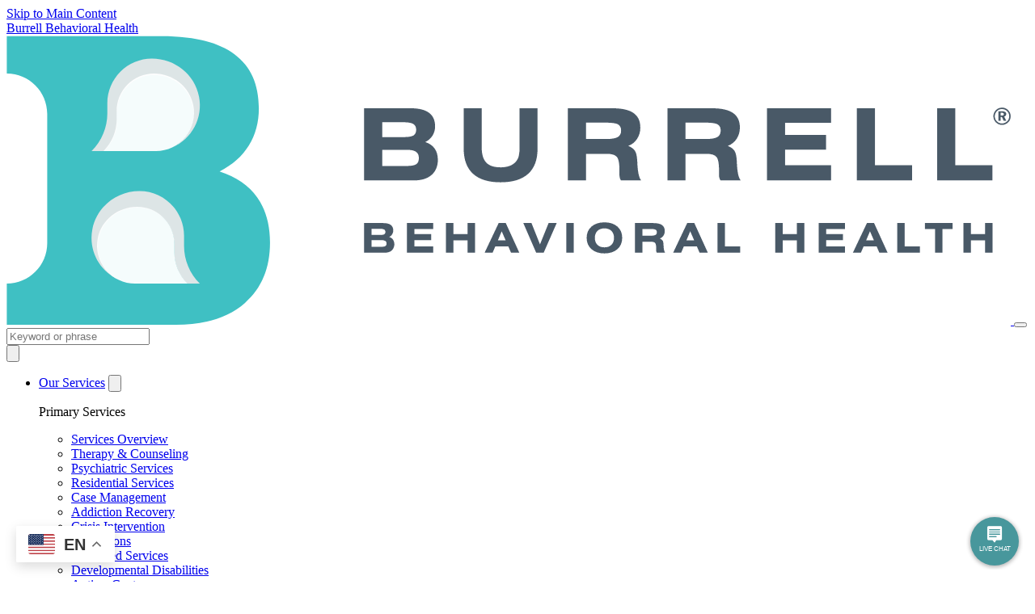

--- FILE ---
content_type: text/html; charset=UTF-8
request_url: https://www.burrellcenter.com/breach-notice
body_size: 19731
content:
<!DOCTYPE html>




<html lang="en-US" data-site-theme="burrell">

    <head>
        <meta charset="UTF-8">
        <meta name="viewport" content="width=device-width, initial-scale=1.0">

                <link rel="preconnect" href="https://use.typekit.net">
<link rel="preconnect" href="https://p.typekit.net">
<link rel="stylesheet" href="https://use.typekit.net/qvo7zev.css">


                <link rel="apple-touch-icon" sizes="180x180" href="https://www.burrellcenter.com/favicon/burrell/apple-touch-icon.png">
<link rel="icon" type="image/png" sizes="32x32" href="https://www.burrellcenter.com/favicon/burrell/favicon-32x32.png">
<link rel="icon" type="image/png" sizes="16x16" href="https://www.burrellcenter.com/favicon/burrell/favicon-16x16.png">
<link rel="manifest" href="https://www.burrellcenter.com/favicon/burrell/site.webmanifest">
<link rel="mask-icon" href="https://www.burrellcenter.com/favicon/burrell/safari-pinned-tab.svg" color="#59c3ca">
<link rel="shortcut icon" href="https://www.burrellcenter.com/favicon/burrell/favicon.ico">
<meta name="msapplication-TileColor" content="#ffffff">
<meta name="msapplication-config" content="https://www.burrellcenter.com/favicon/burrell/browserconfig.xml">
<meta name="theme-color" content="#ffffff">

        

        
        

<script>
    window.customElements.define('x-svelte', class extends HTMLElement {});
    window.global = {};
    window.global.$app = {};
    window.global.$app.site = 'https://www.burrellcenter.com/';
    window.global.$app.siteTheme = 'burrell';
    window.global.$app.isCrawler = true;
    window.global.$app.isAdmin = false;
    window.global.$app.devMode = false,
    window.global.$app.cloudfrontUrl = 'https://assets.burrellcenter.com';
    window.global.$app.imgixUrl = 'https://burrellcenter.imgix.net';
    window.global.$app.mapboxAccessToken = 'pk.eyJ1IjoieWlyYW5nIiwiYSI6ImNrdGJzeHg2cTF6NmMycXBrams2anBjeWwifQ.cWFGiqISbzowBy5YXmfhCQ';
</script>

        <script type="module">!function(){const e=document.createElement("link").relList;if(!(e&&e.supports&&e.supports("modulepreload"))){for(const e of document.querySelectorAll('link[rel="modulepreload"]'))r(e);new MutationObserver((e=>{for(const o of e)if("childList"===o.type)for(const e of o.addedNodes)if("LINK"===e.tagName&&"modulepreload"===e.rel)r(e);else if(e.querySelectorAll)for(const o of e.querySelectorAll("link[rel=modulepreload]"))r(o)})).observe(document,{childList:!0,subtree:!0})}function r(e){if(e.ep)return;e.ep=!0;const r=function(e){const r={};return e.integrity&&(r.integrity=e.integrity),e.referrerpolicy&&(r.referrerPolicy=e.referrerpolicy),"use-credentials"===e.crossorigin?r.credentials="include":"anonymous"===e.crossorigin?r.credentials="omit":r.credentials="same-origin",r}(e);fetch(e.href,r)}}();</script>
<script type="module" src="https://www.burrellcenter.com/dist/burrell.aktwEvwB.js" crossorigin onload="e=new CustomEvent(&#039;vite-script-loaded&#039;, {detail:{path: &#039;themes/burrell/js/index.js&#039;}});document.dispatchEvent(e);"></script>
<link href="https://www.burrellcenter.com/dist/index.BxQsjpqD.js" rel="modulepreload" crossorigin>
<link href="https://www.burrellcenter.com/dist/burrell.DfoBqZN4.css" rel="stylesheet">
        <!-- Google Tag Manager -->
<script>(function(w,d,s,l,i){w[l]=w[l]||[];w[l].push({'gtm.start':
new Date().getTime(),event:'gtm.js'});var f=d.getElementsByTagName(s)[0],
j=d.createElement(s),dl=l!='dataLayer'?'&l='+l:'';j.async=true;j.src=
'https://www.googletagmanager.com/gtm.js?id='+i+dl;f.parentNode.insertBefore(j,f);
})(window,document,'script','dataLayer','GTM-KH9GSVCK');</script>
<!-- End Google Tag Manager -->

<!-- Global site tag (gtag.js) - Google Analytics -->
<script async src="https://www.googletagmanager.com/gtag/js?id=UA-117292068-1"></script>
<script>
  window.dataLayer = window.dataLayer || [];
  function gtag(){dataLayer.push(arguments);}
  gtag('js', new Date());

  gtag('config', 'UA-117292068-1');
</script>

<!-- Global site tag (gtag.js) - Google Ads: 612886379 -->
<script async src="https://www.googletagmanager.com/gtag/js?id=AW-612886379"></script>
<script>
  window.dataLayer = window.dataLayer || [];
  function gtag(){dataLayer.push(arguments);}
  gtag('js', new Date());

  gtag('config', 'AW-612886379');
</script>

<!-- Google Tag Manager -->
<script>(function(w,d,s,l,i){w[l]=w[l]||[];w[l].push({'gtm.start':
new Date().getTime(),event:'gtm.js'});var f=d.getElementsByTagName(s)[0],
j=d.createElement(s),dl=l!='dataLayer'?'&l='+l:'';j.async=true;j.src=
'https://www.googletagmanager.com/gtm.js?id='+i+dl;f.parentNode.insertBefore(j,f);
})(window,document,'script','dataLayer','GTM-KQTH5C4V');</script>
<!-- End Google Tag Manager -->

<!-- Facebook Pixel Code -->
<script>
  !function(f,b,e,v,n,t,s)
  {if(f.fbq)return;n=f.fbq=function(){n.callMethod?
  n.callMethod.apply(n,arguments):n.queue.push(arguments)};
  if(!f._fbq)f._fbq=n;n.push=n;n.loaded=!0;n.version='2.0';
  n.queue=[];t=b.createElement(e);t.async=!0;
  t.src=v;s=b.getElementsByTagName(e)[0];
  s.parentNode.insertBefore(t,s)}(window, document,'script',
  'https://connect.facebook.net/en_US/fbevents.js');
  fbq('init', '3143242205695777');
  fbq('track', 'PageView');
</script>
<noscript><img height="1" width="1" style="display:none" alt="Facebook" 
  src="https://www.facebook.com/tr?id=3143242205695777&ev=PageView&noscript=1"
/></noscript>
<!-- End Facebook Pixel Code -->

<!-- Facebook Pixel Code -->
<script>
!function(f,b,e,v,n,t,s)
{if(f.fbq)return;n=f.fbq=function(){n.callMethod?
n.callMethod.apply(n,arguments):n.queue.push(arguments)};
if(!f._fbq)f._fbq=n;n.push=n;n.loaded=!0;n.version='2.0';
n.queue=[];t=b.createElement(e);t.async=!0;
t.src=v;s=b.getElementsByTagName(e)[0];
s.parentNode.insertBefore(t,s)}(window, document,'script',
'https://connect.facebook.net/en_US/fbevents.js');
fbq('init', '756615231959093');
fbq('track', 'PageView');
</script>
<noscript><img height="1" width="1" alt="Facebook" style="display:none"
src="https://www.facebook.com/tr?id=756615231959093&ev=PageView&noscript=1"
/></noscript>
<!-- End Facebook Pixel Code -->

<script async defer crossorigin="anonymous" src="https://connect.facebook.net/en_US/sdk.js#xfbml=1&version=v10.0" nonce="JgJH75tr"></script>
<meta name="facebook-domain-verification" content="0ylrll3jcpit9w1t0azr1e7pa65fy4" />

<!-- Begin Constant Contact Active Forms -->
<script> var _ctct_m = "66f360e41a23c1e240be2ac5e871f354"; </script>
<script id="signupScript" src="//static.ctctcdn.com/js/signup-form-widget/current/signup-form-widget.min.js" async defer></script>
<!-- End Constant Contact Active Forms -->
<div id="divicw" data-bind="33B2E5CB-32D4-4760-9066-2DE8C161B220" data-org="" data-guid="f76e2ee1-34d6-4a99-933e-9433de29aa38"></div><script>var i={t:function(t){var e="https://media.imi.chat/widget/js/imichatinit.js";try{var o=new XMLHttpRequest;o.onreadystatechange=function(){if(this.readyState==4){var t=document.getElementById("divicw");if(this.status==0){i.o(t);return}var e=document.createElement("script");e.innerHTML=this.responseText;t.parentNode.insertBefore(e,t.nextSibling)}};o.open("GET",e,true);o.send()}catch(s){console.error(s)}},o:function(t){t.insertAdjacentHTML("afterend",'<iframe id="tls_al_frm" frameborder="0" style="overflow: hidden;height: 208px;width: 394px;position: fixed;display: block;right: 48px;bottom: 12px;z-index: 99999; display:none;"></iframe>');var e=document.getElementById("tls_al_frm");var o=e.contentWindow||(e.contentDocument.document||e.contentDocument);o.document.open();o.document.write('<!doctype html><html><head><meta charset="utf-8"><title>Untitled Document</title><style>body{font-family: "Helvetica Neue", Helvetica, Arial, sans-serif;color: #99a0b0;font-size: 14px;}.popover__content{background-color: #fbfbfe; padding: 1.5rem; border-radius: 5px; width: 300px; box-shadow: 0 2px 5px 0 rgba(0, 0, 0, 0.26);position: relative;}.popover__message{font-weight: 600;color:#56627c;font-size: 16px;}.pull-left{float:left;}.clearfix{clear: both;}.hdr-txt{width: 218px; margin-top: 3px;}.para-txt a{text-decoration: none;color: #005cde;}.close-btn{position: absolute;right:15px;top:15px;}.close-btn a{text-decoration: none;font-weight: 400; color: #56627c; font-size: 16px;}</style></head><body><div class="popover__content"><div class="close-btn"><a href="#" onclick="closeTLSAlert();">X</a></div><div class="popover__message"><div class="pull-left hdr-txt">This browser version is not supported on LiveChat.</div></div><div class="clearfix"></div><p class="para-txt">Please update your browser to the latest version and re-open the website to access the widget. </p></div><script>function closeTLSAlert(){window.parent.postMessage({key: "close_tls_alert",value: "close_tls_alert",action: "close_tls_alert"}, "*");}<\\/script></body></html>');o.document.close();e.style.display="block";window.addEventListener("message",function(t){if(t.data.action=="close_tls_alert"){i.s()}})},s:function(){var t=document.getElementById("tls_al_frm");t.remove()}};i.t(function(t){});</script>

            <title>Notice of Potential Client Information… | Burrell Behavioral Health</title><meta name="generator" content="SEOmatic">
<meta name="keywords" content="mental health, addiction recovery, therapy, counseling, pychiatry, suicide, depression, anxiety, eating disorder, help, get help">
<meta name="description" content="We are a growing Community Mental Health Center that connects with more than 40,000 clients across 18 counties in Missouri. Our provider base of 400…">
<meta name="referrer" content="no-referrer-when-downgrade">
<meta name="robots" content="all">
<meta content="en_US" property="og:locale">
<meta content="Burrell Behavioral Health" property="og:site_name">
<meta content="website" property="og:type">
<meta content="https://www.burrellcenter.com/breach-notice" property="og:url">
<meta content="Notice of Potential Client Information Breach" property="og:title">
<meta content="We are a growing Community Mental Health Center that connects with more than 40,000 clients across 18 counties in Missouri. Our provider base of 400…" property="og:description">
<meta content="https://assets.burrellcenter.com/_1200x630_crop_center-center_82_none/img-burrell.jpg?mtime=1633638940" property="og:image">
<meta content="1200" property="og:image:width">
<meta content="630" property="og:image:height">
<meta content="24-Hour Crisis Line" property="og:image:alt">
<meta content="https://www.linkedin.com/company/burrell-behavioral-health/" property="og:see_also">
<meta content="https://www.facebook.com/BurrellCenter/" property="og:see_also">
<meta content="https://twitter.com/BurrellCenter" property="og:see_also">
<meta name="twitter:card" content="summary_large_image">
<meta name="twitter:site" content="@BurrellCenter">
<meta name="twitter:creator" content="@BurrellCenter">
<meta name="twitter:title" content="Notice of Potential Client Information Breach">
<meta name="twitter:description" content="We are a growing Community Mental Health Center that connects with more than 40,000 clients across 18 counties in Missouri. Our provider base of 400…">
<meta name="twitter:image" content="https://assets.burrellcenter.com/_800x418_crop_center-center_82_none/img-burrell.jpg?mtime=1633638940">
<meta name="twitter:image:width" content="800">
<meta name="twitter:image:height" content="418">
<meta name="twitter:image:alt" content="24-Hour Crisis Line">
<link href="https://www.burrellcenter.com/breach-notice" rel="canonical">
<link href="https://www.burrellcenter.com/" rel="home">
<link type="text/plain" href="https://www.burrellcenter.com/humans.txt" rel="author"></head>

    <body>
        

                                    <a class="gh-skip" href="#main-content">Skip to Main Content</a>
<div class="module-global-header-gh" data-module="global-header">
    <header class="gh-header">
        <a class="gh-logo" href="https://www.burrellcenter.com/" aria-label="Go to Home Page of Burrell Behavioral Health">
            <span class="sr-only">Burrell Behavioral Health</span>
                            <svg class="block" width="1242px" height="358px" viewBox="0 0 1242 358" version="1.1" xmlns="http://www.w3.org/2000/svg" xmlns:xlink="http://www.w3.org/1999/xlink" aria-hidden="true">
    <title>Burrell Behavioral Health</title>
    <g stroke="none" stroke-width="1" fill="none" fill-rule="evenodd">
        <g fill-rule="nonzero">
            <g opacity="0.97" transform="translate(442.000000, 89.000000)" fill="#445463">
                <path d="M0.28,179.75 L0.28,143.11 L24,143.11 C28.1133333,143.11 31.1966667,143.873333 33.25,145.4 C35.3550481,147.027397 36.5132284,149.594884 36.34,152.25 C36.3561241,153.928812 35.8911258,155.577128 35,157 C34.0921492,158.424275 32.8081806,159.56981 31.29,160.31 C33.2056543,160.854112 34.8867491,162.018218 36.07,163.62 C38.7132094,167.897685 38.0806546,173.429439 34.54,177 C32.4266667,178.86 29.5133333,179.79 25.8,179.79 L0.28,179.75 Z M20.28,150.23 L9.47,150.23 L9.47,157.78 L20.32,157.78 C22.7666667,157.78 24.4333333,157.5 25.32,156.94 C26.200221,156.221818 26.7017291,155.139083 26.6802615,154.003251 C26.6587939,152.86742 26.1167304,151.804408 25.21,151.12 C23.6817668,150.413093 21.9997761,150.103524 20.32,150.22 L20.28,150.23 Z M9.43,172.45 L21.64,172.45 C24.12,172.45 25.8033333,172.153333 26.69,171.56 C27.6497624,170.824506 28.1574463,169.642436 28.03,168.44 C28.1354931,167.179088 27.5694155,165.955753 26.54,165.22 C25.0310393,164.43862 23.3344705,164.092382 21.64,164.22 L9.47,164.22 L9.43,172.45 Z"></path>
                <polygon points="53.34 179.75 53.34 143.11 85.86 143.11 85.86 150.51 62.53 150.51 62.53 156.7 83.31 156.7 83.31 164.16 62.53 164.16 62.53 172 85.86 172 85.86 179.7"></polygon>
                <polygon points="101.47 179.75 101.47 143.11 110.66 143.11 110.66 156.86 128.25 156.86 128.25 143.11 137.39 143.11 137.39 179.74 128.25 179.74 128.25 164.54 110.66 164.54 110.66 179.75"></polygon>
                <path d="M149.35,179.75 L166.71,143.12 L175.53,143.12 L192.23,179.75 L182,179.75 L178.67,172 L162.55,172 L159.25,179.75 L149.35,179.75 Z M165.7,164.59 L175.39,164.59 L170.46,153.27 L165.7,164.59 Z"></path>
                <polygon points="213.08 179.75 197.15 143.12 207.26 143.12 217.81 169.4 228.51 143.12 238.51 143.12 222.39 179.75"></polygon>
                <polygon points="250.36 179.75 250.36 143.11 259.55 143.11 259.55 179.74"></polygon>
                <path d="M275.53,161.44 C275.53,155.58 277.53,150.913333 281.53,147.44 C285.53,143.966667 290.863333,142.216667 297.53,142.19 C304.196667,142.19 309.53,143.94 313.53,147.44 C317.53,150.94 319.51,155.606667 319.47,161.44 C319.47,167.3 317.49,171.966667 313.53,175.44 C309.57,178.913333 304.236667,180.66 297.53,180.68 C290.863333,180.68 285.53,178.933333 281.53,175.44 C277.53,171.946667 275.53,167.28 275.53,161.44 Z M297.53,173.16 C301.196667,173.16 304.083333,172.116667 306.19,170.03 C308.296667,167.943333 309.35,165.083333 309.35,161.45 C309.35,157.783333 308.296667,154.906667 306.19,152.82 C304.083333,150.733333 301.196667,149.69 297.53,149.69 C293.863333,149.69 290.97,150.736667 288.85,152.83 C286.73,154.923333 285.67,157.796667 285.67,161.45 C285.67,165.083333 286.726667,167.943333 288.84,170.03 C290.953333,172.116667 293.84,173.16 297.5,173.16 L297.53,173.16 Z"></path>
                <path d="M335.34,179.75 L335.34,143.11 L357.86,143.11 C362.746667,143.11 366.346667,143.91 368.66,145.51 C370.973333,147.11 372.13,149.596667 372.13,152.97 C372.168386,154.988764 371.604393,156.973184 370.51,158.67 C369.443579,160.310546 367.875737,161.562715 366.04,162.24 C367.397448,162.720454 368.581078,163.594252 369.44,164.75 C370.106667,165.75 370.49,167.513333 370.59,170.04 C370.59,170.29 370.59,170.63 370.64,171.04 C370.84,175.58 371.483333,178.476667 372.57,179.73 L362.27,179.73 C362.017852,179.324326 361.829016,178.882586 361.71,178.42 C361.581154,177.916888 361.517301,177.399341 361.52,176.88 L361.52,174.4 C361.52,171.033333 361.086667,168.83 360.22,167.79 C359.353333,166.75 357.656667,166.23 355.13,166.23 L344.53,166.23 L344.53,179.73 L335.34,179.75 Z M344.53,158.75 L354.91,158.75 C357.65,158.75 359.576667,158.416667 360.69,157.75 C361.824343,157.048061 362.469435,155.769465 362.36,154.44 C362.479509,153.187237 361.873916,151.976051 360.8,151.32 C359.76,150.726667 357.663333,150.43 354.51,150.43 L344.51,150.43 L344.53,158.75 Z"></path>
                <path d="M382.51,179.75 L399.87,143.12 L408.69,143.12 L425.39,179.75 L415.18,179.75 L411.83,172 L395.71,172 L392.41,179.75 L382.51,179.75 Z M398.86,164.59 L408.55,164.59 L403.62,153.27 L398.86,164.59 Z"></path>
                <polygon points="437.35 179.75 437.35 143.11 446.54 143.11 446.54 172 465.39 172 465.39 179.7"></polygon>
                <polygon points="508.78 179.75 508.78 143.11 518 143.11 518 156.86 535.59 156.86 535.59 143.11 544.73 143.11 544.73 179.74 535.59 179.74 535.59 164.54 518 164.54 518 179.75"></polygon>
                <polygon points="562.56 179.75 562.56 143.11 595.08 143.11 595.08 150.51 571.75 150.51 571.75 156.7 592.53 156.7 592.53 164.16 571.75 164.16 571.75 172 595.08 172 595.08 179.7"></polygon>
                <path d="M604.79,179.75 L622.15,143.12 L631,143.12 L647.7,179.75 L637.49,179.75 L634.15,172 L618,172 L614.7,179.75 L604.79,179.75 Z M621.14,164.59 L630.83,164.59 L625.9,153.27 L621.14,164.59 Z"></path>
                <polygon points="659.63 179.75 659.63 143.11 668.82 143.11 668.82 172 687.67 172 687.67 179.7"></polygon>
                <polygon points="715.54 150.52 715.54 179.75 706.42 179.75 706.42 150.52 693.89 150.52 693.89 143.12 728.07 143.12 728.07 150.52"></polygon>
                <polygon points="741.57 179.75 741.57 143.11 750.76 143.11 750.76 156.86 768.35 156.86 768.35 143.11 777.49 143.11 777.49 179.74 768.35 179.74 768.35 164.54 750.76 164.54 750.76 179.75"></polygon>
                <path d="M0.28,90.28 L0.28,1 L58,1 C68,1 75.5166667,2.86 80.55,6.58 C85.5833333,10.3 88.09,15.8633333 88.07,23.27 C88.1501047,27.3172961 87.0822247,31.3045104 84.99,34.77 C82.7708773,38.2405958 79.6353557,41.0300334 75.93,42.83 C81.0833333,44.4833333 84.9666667,47.17 87.58,50.89 C90.1933333,54.61 91.5,59.25 91.5,64.81 C91.5,72.7433333 88.9233333,78.97 83.77,83.49 C78.6166667,88.01 71.5133333,90.2733333 62.46,90.28 L0.28,90.28 Z M49.12,18.28 L22.68,18.28 L22.68,36.69 L49.12,36.69 C55.0733333,36.69 59.16,36.0066667 61.38,34.64 C63.6,33.2733333 64.7066667,30.92 64.7,27.58 C64.7,24.28 63.5033333,21.9066667 61.11,20.46 C58.7166667,19.0133333 54.72,18.2966667 49.12,18.31 L49.12,18.28 Z M22.68,72.44 L52.44,72.44 C58.48,72.44 62.5866667,71.7166667 64.76,70.27 C66.9333333,68.8233333 68.02,66.2866667 68.02,62.66 C68.02,59.0333333 66.8133333,56.4166667 64.4,54.81 C61.9866667,53.2033333 57.9866667,52.4 52.4,52.4 L22.68,52.4 L22.68,72.44 Z"></path>
                <path d="M145.7,1 L145.7,49 C145.7,57.7733333 147.55,64.1533333 151.25,68.14 C154.95,72.1266667 160.886667,74.1266667 169.06,74.14 C172.92374,74.2218769 176.770014,73.59834 180.41,72.3 C183.445475,71.2041018 186.134297,69.3195099 188.2,66.84 C189.772344,64.9440402 190.915228,62.7299147 191.55,60.35 C192.342217,56.6313405 192.678029,52.8299533 192.55,49.03 L192.55,1 L214.77,1 L214.77,51.35 C214.77,64.87 210.906667,75.1333333 203.18,82.14 C195.453333,89.1466667 184.083333,92.65 169.07,92.65 C154.096667,92.65 142.763333,89.1466667 135.07,82.14 C127.376667,75.1333333 123.513333,64.87 123.48,51.35 L123.48,1 L145.7,1 Z"></path>
                <path d="M252.25,90.28 L252.25,1 L307.13,1 C319.043333,1 327.816667,2.95333333 333.45,6.86 C339.083333,10.7666667 341.9,16.8133333 341.9,25 C341.977279,29.9247119 340.584638,34.7606564 337.9,38.89 C335.29823,42.8857491 331.47497,45.9338346 327,47.58 C330.946667,49.2333333 333.713333,51.2766667 335.3,53.71 C336.886667,56.1433333 337.823333,60.44 338.11,66.6 C338.15,67.2066667 338.19,68.0333333 338.23,69.08 C338.716667,80.1466667 340.286667,87.21 342.94,90.27 L317.87,90.27 C317.255145,89.279441 316.79644,88.200135 316.51,87.07 C316.201847,85.8474901 316.050631,84.5907144 316.06,83.33 L316.06,77.33 C316.06,69.1166667 315.003333,63.7433333 312.89,61.21 C310.776667,58.6766667 306.64,57.41 300.48,57.41 L274.65,57.41 L274.65,90.31 L252.25,90.28 Z M274.65,39.08 L299.95,39.08 C306.616667,39.08 311.316667,38.2633333 314.05,36.63 C316.783333,34.9966667 318.143333,32.31 318.13,28.57 C318.13,24.95 316.863333,22.4133333 314.33,20.96 C311.796667,19.5066667 306.686667,18.7866667 299,18.8 L274.65,18.7998182 L274.65,39.08 Z"></path>
                <path d="M375.39,90.28 L375.39,1 L430.27,1 C442.183333,1 450.956667,2.95333333 456.59,6.86 C462.223333,10.7666667 465.026667,16.8133333 465,25 C465.077279,29.9247119 463.684638,34.7606564 461,38.89 C458.39823,42.8857491 454.57497,45.9338346 450.1,47.58 C454.046667,49.2333333 456.813333,51.2766667 458.4,53.71 C459.986667,56.1433333 460.923333,60.44 461.21,66.6 C461.25,67.2066667 461.29,68.0333333 461.33,69.08 C461.816667,80.1466667 463.386667,87.21 466.04,90.27 L441,90.27 C440.385145,89.279441 439.92644,88.200135 439.64,87.07 C439.331847,85.8474901 439.180631,84.5907144 439.19,83.33 L439.19,77.33 C439.19,69.1166667 438.133333,63.7433333 436.02,61.21 C433.906667,58.6766667 429.77,57.41 423.61,57.41 L397.79,57.41 L397.79,90.31 L375.39,90.28 Z M397.79,39.08 L423.09,39.08 C429.756667,39.08 434.456667,38.2633333 437.19,36.63 C439.923333,34.9966667 441.283333,32.31 441.27,28.57 C441.27,24.95 440.003333,22.4133333 437.47,20.96 C434.936667,19.5066667 429.826667,18.7833333 422.14,18.79 L397.79,18.7899543 L397.79,39.08 Z"></path>
                <polygon points="498.54 90.28 498.54 1 577.81 1 577.81 19 520.94 19 520.94 34.09 571.59 34.09 571.59 52.3 520.94 52.3 520.94 71.5 577.81 71.5 577.81 90.28"></polygon>
                <polygon points="609.67 90.28 609.67 1 632.07 1 632.07 71.5 678 71.5 678 90.28"></polygon>
                <polygon points="709 90.28 709 1 731.4 1 731.4 71.5 777.34 71.5 777.34 90.28"></polygon>
                <path d="M789.17,0.17 C792.06656,0.152886635 794.844424,1.31966165 796.86,3.4 C797.835984,4.37999962 798.604599,5.54652576 799.12,6.83 C800.176633,9.4715891 800.176633,12.4184109 799.12,15.06 C798.583802,16.3543609 797.78341,17.522592 796.77,18.49 C795.763078,19.4855562 794.570535,20.2737895 793.26,20.81 C791.969875,21.3452663 790.586758,21.6205305 789.19,21.62 C787.777803,21.6257986 786.379275,21.3433708 785.08,20.79 C783.7655,20.2259167 782.575895,19.4067883 781.58,18.38 C780.599776,17.3994099 779.824696,16.2333901 779.3,14.95 C778.413783,12.7630383 778.273195,10.3449282 778.9,8.07 C779.17144,7.11996932 779.564707,6.20906861 780.07,5.36 C781.955557,2.11844489 785.440227,0.143034532 789.19,0.19 L789.17,0.17 Z M789.17,1.97 C788.009096,1.96044325 786.857514,2.17785112 785.78,2.61 C784.722606,3.04421294 783.763526,3.6870004 782.96,4.5 C782.104014,5.35995649 781.42458,6.3791063 780.96,7.5 C779.54117,10.7953253 780.282944,14.6231936 782.83,17.15 C783.661363,18.0033643 784.653885,18.6831736 785.75,19.15 C787.914112,20.0640362 790.355888,20.0640362 792.52,19.15 C793.631274,18.6942428 794.648452,18.0364675 795.52,17.21 C796.348821,16.4131272 797.008612,15.4574495 797.46,14.4 C797.915449,13.3489119 798.150296,12.2155218 798.15,11.07 C798.161963,9.86993418 797.944743,8.6786151 797.51,7.56 C797.075503,6.48026234 796.425626,5.50034277 795.6,4.68 C794.777463,3.820775 793.786924,3.13999179 792.69,2.68 C791.580905,2.22036475 790.390515,1.98908906 789.19,2 L789.17,1.97 Z M784.72,4.75 L789.38,4.75 C790.706323,4.66372929 792.029337,4.96236235 793.19,5.61 C794.040504,6.17592081 794.527566,7.15004397 794.47,8.17 C794.485113,8.89750132 794.240481,9.60657849 793.78,10.17 C793.284711,10.7481485 792.613963,11.1484902 791.87,11.31 L794.53,16.62 L791.3,16.62 L789.03,11.75 L787.6,11.75 L787.6,16.62 L784.72,16.62 L784.72,4.75 Z M787.6,6.58 L787.6,10 L789,10 C789.645589,10.0486475 790.291485,9.90974513 790.86,9.6 C791.266245,9.30981614 791.490259,8.82761491 791.45,8.33 C791.486214,7.80204514 791.243403,7.29366012 790.81,6.99 C790.200178,6.6529651 789.504457,6.50338493 788.81,6.56 L787.6,6.58 Z"></path>
            </g>
            <path d="M310.18,200.47 C299.713333,185.576667 284.176667,174.823333 263.57,168.21 C279.51,159.996667 291.586667,149.243333 299.8,135.95 C308.013333,122.656667 312.12,107.323333 312.12,89.95 C312.12,60.3233333 302.1,38.0666667 282.06,23.18 C262.02,8.29333333 231.943333,0.843333333 191.83,0.83 L0.41,0.83 L0.41,47.1 C28.0242375,47.1 50.41,69.4857625 50.41,97.1 L50.41,257.1 C50.41,284.714237 28.0242375,307.1 0.41,307.1 L0.41,358 L209.71,358 C245.903333,358 274.333333,348.963333 295,330.89 C315.666667,312.816667 325.973333,287.893333 325.92,256.12 C325.893333,233.9 320.646667,215.35 310.18,200.47 Z" fill="#3FC0C3"></path>
            <g opacity="0.95" transform="translate(105.000000, 192.000000)" fill="#E6E7E8">
                <path d="M9,59.52 C13.32,36.77 33.82,20.67 57,20.67 C82.1234333,20.67 102.49,41.0365667 102.49,66.16 L102.49,76.47 C102.480659,90.9254733 108.239842,104.787107 118.49,114.98 L134.14,114.98 C121.647808,102.622865 114.618823,85.7813872 114.62,68.21 L114.62,55.71 C114.62,25.251496 89.928504,0.56 59.47,0.56 L59.41,0.56 C31.34,0.56 6.48,20.07 1.24,47.65 C-3.89184297,73.7557679 9.89772932,99.9017968 34.34,110.41 C15.3181837,101.168032 4.91190811,80.2692405 9,59.52 Z"></path>
            </g>
            <g opacity="0.95" transform="translate(112.000000, 212.000000)" fill="#FFFFFF">
                <path d="M95.6830831,56.1606102 L95.6830831,45.7839814 C95.6830838,20.5021166 75.0482925,0.00555767525 49.5903267,0 L49.5396531,0 C26.0676162,0 5.29141768,16.1939824 0.892944446,39.10107 C-1.8380575,52.8420202 1.76742342,67.0755645 10.7204568,77.8976512 C19.6734902,88.7197378 33.03412,94.9941834 47.1377218,95 L112,95 L111.939192,94.9396122 C101.531069,84.6825652 95.6789389,70.7222895 95.6830831,56.1606102 Z"></path>
            </g>
            <g opacity="0.95" transform="translate(105.000000, 28.000000)" fill="#E6E7E8">
                <path d="M125.44,59.55 C121.12,36.8 100.62,20.7 77.44,20.7 L77.39,20.7 C52.2665667,20.7 31.9,41.0665667 31.9,66.19 L31.9,76.5 C31.9093409,90.9554733 26.1501577,104.817107 15.9,115.01 L0.22,115.01 C12.7121916,102.652865 19.7411769,85.8113872 19.74,68.24 L19.74,55.74 C19.7426519,41.1133105 25.5556251,27.0867456 35.9001318,16.7459897 C46.2446385,6.40523372 60.2733105,0.597347595 74.9,0.6 L75,0.6 C103.07,0.6 127.93,20.11 133.17,47.69 C138.291818,73.8137933 124.469811,99.9660141 100,110.45 C119.064969,101.239356 129.516998,80.3270807 125.44,59.55 Z"></path>
            </g>
            <g opacity="0.95" transform="translate(120.000000, 47.000000)" fill="#FFFFFF">
                <path d="M16.2966474,56.7619456 L16.2966474,46.2760891 C16.2939584,34.0020805 21.1514176,22.2300085 29.7998705,13.5509735 C38.4483233,4.87193851 50.1789143,-0.00269735427 62.4096733,1.11975763e-06 L62.4603469,1.11975763e-06 C85.9323838,1.11975763e-06 106.708582,16.3644463 111.107056,39.5126609 C113.838057,53.3982525 110.232577,67.7816234 101.279543,78.7176266 C92.3265098,89.6536298 78.96588,95.9941222 64.8622782,96 L0,96 L0.0608083858,95.9389766 C10.4589986,85.5730911 16.3034515,71.4704438 16.2966474,56.7619456 Z"></path>
            </g>
        </g>
    </g>
</svg>
                    </a>
        <button class="gh-hamburger" aria-label="Toggle Navigation" data-gh-hamburger>
            <span></span>
        </button>
        <nav class="gh-nav" aria-label="Navigation" data-gh-nav>
            <div class="gh-search-panel" data-gh-nav-search-panel>
            <div class="w-full max-w-3xl mx-auto">
                <form class="flex" action="https://www.burrellcenter.com/search">
                    <div class="flex-1">
                        <label class="block" aria-label="Search">
                            <input
                                type="text"
                                name="query"
                                placeholder="Keyword or phrase"
                                class="js-search-control"
                            >
                        </label>
                    </div>
                    <div class="flex-initial self-stretch">
                        <button
                            type="submit"
                            class="flex items-center justify-center h-full px-4 py-1"
                            aria-label="Submit"
                        >
                            <svg class="block w-4 h-4 fill-current" xmlns="http://www.w3.org/2000/svg" viewBox="0 0 512 512" aria-hidden="true"><!-- Font Awesome Pro 5.15.4 by @fontawesome - https://fontawesome.com License - https://fontawesome.com/license (Commercial License) --><path d="M505 442.7L405.3 343c-4.5-4.5-10.6-7-17-7H372c27.6-35.3 44-79.7 44-128C416 93.1 322.9 0 208 0S0 93.1 0 208s93.1 208 208 208c48.3 0 92.7-16.4 128-44v16.3c0 6.4 2.5 12.5 7 17l99.7 99.7c9.4 9.4 24.6 9.4 33.9 0l28.3-28.3c9.4-9.4 9.4-24.6.1-34zM208 336c-70.7 0-128-57.2-128-128 0-70.7 57.2-128 128-128 70.7 0 128 57.2 128 128 0 70.7-57.2 128-128 128z"/></svg>
                        </button>
                    </div>
                </form>
            </div>
        </div>
        
<ul class="gh-nav-primary">
                            <li  class="gh-nav-primary-li" data-gh-nav-primary-parent>
                            <span class="gh-nav-primary-item">
                    <a href="https://www.burrellcenter.com/our-services" aria-label="Toggle Subnavigation for Our Services" aria-controls="dd-fa02eed8-b99a-41f1-ba25-316f4155a2c3" aria-expanded="false" data-gh-nav-primary-trigger>Our Services</a>
                    <button  class="gh-mobile-dropdown-toggle" aria-label="Toggle Subnavigation for Our Services" aria-controls="dd-fa02eed8-b99a-41f1-ba25-316f4155a2c3" aria-expanded="false" data-gh-mobile-toggle>
                        <svg class="block w-auto h-3.5 fill-current" xmlns="http://www.w3.org/2000/svg" viewBox="0 0 448 512" aria-hidden="true"><!-- Font Awesome Pro 5.15.4 by @fontawesome - https://fontawesome.com License - https://fontawesome.com/license (Commercial License) --><path d="M207.029 381.476L12.686 187.132c-9.373-9.373-9.373-24.569 0-33.941l22.667-22.667c9.357-9.357 24.522-9.375 33.901-.04L224 284.505l154.745-154.021c9.379-9.335 24.544-9.317 33.901.04l22.667 22.667c9.373 9.373 9.373 24.569 0 33.941L240.971 381.476c-9.373 9.372-24.569 9.372-33.942 0z"/></svg>
                    </button>
                </span>
                <div class="gh-nav-dropdown" id="dd-fa02eed8-b99a-41f1-ba25-316f4155a2c3" data-gh-nav-primary-dropdown>
                    <div class="gh-nav-dropdown-overlay" data-gh-nav-primary-dropdown-overlay></div>
                    <div class="grid gap-6 items-start grid-cols-1 lg:grid-cols-4 lg:gap-8">
                            <div class="col-span-1">
                                            <p class="h-overline py-2">Primary Services</p>
                                        <ul class="">
                                                    <li>
                                <a href="https://www.burrellcenter.com/our-services">Services Overview</a>
                            </li>
                                                    <li>
                                <a href="https://www.burrellcenter.com/our-services/therapy-counseling">Therapy & Counseling</a>
                            </li>
                                                    <li>
                                <a href="https://www.burrellcenter.com/our-services/psychiatry">Psychiatric Services</a>
                            </li>
                                                    <li>
                                <a href="https://www.burrellcenter.com/our-services/residential-treatment">Residential Services</a>
                            </li>
                                                    <li>
                                <a href="https://www.burrellcenter.com/our-services/case-management">Case Management</a>
                            </li>
                                                    <li>
                                <a href="https://www.burrellcenter.com/our-services/recovery-services">Addiction Recovery</a>
                            </li>
                                                    <li>
                                <a href="https://www.burrellcenter.com/our-services/crisis-intervention">Crisis Intervention</a>
                            </li>
                                            </ul>
                </div>
                                        <div class="col-span-1">
                                        <ul class="heading-none">
                                                    <li>
                                <a href="https://www.burrellcenter.com/our-services/evaluations">Evaluations</a>
                            </li>
                                                    <li>
                                <a href="https://www.burrellcenter.com/our-services/integrated-services">Integrated Services</a>
                            </li>
                                                    <li>
                                <a href="https://www.burrellcenter.com/our-services/developmental-disabilities">Developmental Disabilities</a>
                            </li>
                                                    <li>
                                <a href="https://www.burrellcenter.com/our-services/autism-services">Autism Center</a>
                            </li>
                                                    <li>
                                <a href="https://www.burrellcenter.com/our-services/forensics-neuropsychology">Forensics & Neuropsychology</a>
                            </li>
                                                    <li>
                                <a href="https://www.burrellcenter.com/our-services/recovered">RecoverED Eating Disorder Treatment</a>
                            </li>
                                                    <li>
                                <a href="https://www.burrellcenter.com/our-services/youth-focus-clinic">Youth Focus Clinic</a>
                            </li>
                                            </ul>
                </div>
                                        <div class="col-span-1">
                                            <p class="h-overline py-2">Who We Treat</p>
                                        <ul class="">
                                                    <li>
                                <a href="https://www.burrellcenter.com/our-services/services-individuals">Services for Adults</a>
                            </li>
                                                    <li>
                                <a href="https://www.burrellcenter.com/our-services/services-families">Services for Families</a>
                            </li>
                                                    <li>
                                <a href="https://www.burrellcenter.com/our-services/services-children-and-teens">Services for Children and Teens</a>
                            </li>
                                            </ul>
                </div>
                                        <div class="col-span-1">
                                            <p class="h-overline py-2">More</p>
                                        <ul class="">
                                                    <li>
                                <a href="https://www.burrellcenter.com/about-us/our-outcomes">Our Outcomes</a>
                            </li>
                                                    <li>
                                <a href="https://www.burrellcenter.com/media">News & Events</a>
                            </li>
                                                    <li>
                                <a href="https://www.burrellcenter.com/one">ONE</a>
                            </li>
                                            </ul>
                </div>
                </div>

                </div>
                    </li>
                            <li  class="gh-nav-primary-li" data-gh-nav-primary-parent>
                            <span class="gh-nav-primary-item">
                    <a href="https://www.burrellcenter.com/about-us" aria-label="Toggle Subnavigation for About Us" aria-controls="dd-b16a05bd-c028-46b2-a018-7f12c30a7b52" aria-expanded="false" data-gh-nav-primary-trigger>About Us</a>
                    <button  class="gh-mobile-dropdown-toggle" aria-label="Toggle Subnavigation for About Us" aria-controls="dd-b16a05bd-c028-46b2-a018-7f12c30a7b52" aria-expanded="false" data-gh-mobile-toggle>
                        <svg class="block w-auto h-3.5 fill-current" xmlns="http://www.w3.org/2000/svg" viewBox="0 0 448 512" aria-hidden="true"><!-- Font Awesome Pro 5.15.4 by @fontawesome - https://fontawesome.com License - https://fontawesome.com/license (Commercial License) --><path d="M207.029 381.476L12.686 187.132c-9.373-9.373-9.373-24.569 0-33.941l22.667-22.667c9.357-9.357 24.522-9.375 33.901-.04L224 284.505l154.745-154.021c9.379-9.335 24.544-9.317 33.901.04l22.667 22.667c9.373 9.373 9.373 24.569 0 33.941L240.971 381.476c-9.373 9.372-24.569 9.372-33.942 0z"/></svg>
                    </button>
                </span>
                <div class="gh-nav-dropdown" id="dd-b16a05bd-c028-46b2-a018-7f12c30a7b52" data-gh-nav-primary-dropdown>
                    <div class="gh-nav-dropdown-overlay" data-gh-nav-primary-dropdown-overlay></div>
                    <div class="grid gap-6 items-start grid-cols-1 lg:grid-cols-4 lg:gap-8">
                            <div class="col-span-1">
                                            <p class="h-overline py-2">Learn More</p>
                                        <ul class="">
                                                    <li>
                                <a href="https://www.burrellcenter.com/about-us">About Burrell</a>
                            </li>
                                                    <li>
                                <a href="https://www.burrellcenter.com/about-us/our-team">Executive Leadership</a>
                            </li>
                                                    <li>
                                <a href="https://www.burrellcenter.com/about-us/annual-report">Annual Report</a>
                            </li>
                                            </ul>
                </div>
                                        <div class="col-span-1">
                                            <p class="h-overline py-2">Helpful Links</p>
                                        <ul class="">
                                                    <li>
                                <a href="https://www.burrellcenter.com/our-services">Our Services</a>
                            </li>
                                                    <li>
                                <a href="https://www.burrellcenter.com/locations">Our Locations</a>
                            </li>
                                                    <li>
                                <a href="https://www.burrellcenter.com/about-us/finances-insurance">Finances & Insurance</a>
                            </li>
                                            </ul>
                </div>
                                        <div class="hidden lg:grid gap-6 items-start col-span-1">
                                                                    <a class="block" href="https://www.burrellcenter.com/report"><img class="block" src="[data-uri]" srcset="https://burrellcenter.imgix.net/2024-YMHreport.png?auto=format%2Ccompress&amp;q=35&amp;fit=crop&amp;crop=focalpoint&amp;fp-x=0.5006&amp;fp-y=0.5226&amp;width=500&amp;height=300 1x, https://burrellcenter.imgix.net/2024-YMHreport.png?auto=format%2Ccompress&amp;q=35&amp;fit=crop&amp;crop=focalpoint&amp;fp-x=0.5006&amp;fp-y=0.5226&amp;width=500&amp;height=300&amp;dpr=1.5 1.5x" width="500" height="300" alt="" loading="lazy"></a>
                                        <div class="grid gap-3">
                                                    <p class="h-overline">About Us</p>
                                                                            <p><a href="https://www.burrellcenter.com/report">2024 Youth Mental Health Report</a></p>
                                            </div>
                </div>
                </div>

                </div>
                    </li>
                            <li  class="gh-nav-primary-li" data-gh-nav-primary-parent>
                            <span class="gh-nav-primary-item">
                    <a href="https://www.burrellcenter.com/for-clients-patients" rel="noopener noreferrer" target="_blank" aria-label="Toggle Subnavigation for For Clients/Patients" aria-controls="dd-80188d60-a2e2-484b-9b4d-4db69f1abccb" aria-expanded="false" data-gh-nav-primary-trigger>For Clients/Patients</a>
                    <button  class="gh-mobile-dropdown-toggle" aria-label="Toggle Subnavigation for For Clients/Patients" aria-controls="dd-80188d60-a2e2-484b-9b4d-4db69f1abccb" aria-expanded="false" data-gh-mobile-toggle>
                        <svg class="block w-auto h-3.5 fill-current" xmlns="http://www.w3.org/2000/svg" viewBox="0 0 448 512" aria-hidden="true"><!-- Font Awesome Pro 5.15.4 by @fontawesome - https://fontawesome.com License - https://fontawesome.com/license (Commercial License) --><path d="M207.029 381.476L12.686 187.132c-9.373-9.373-9.373-24.569 0-33.941l22.667-22.667c9.357-9.357 24.522-9.375 33.901-.04L224 284.505l154.745-154.021c9.379-9.335 24.544-9.317 33.901.04l22.667 22.667c9.373 9.373 9.373 24.569 0 33.941L240.971 381.476c-9.373 9.372-24.569 9.372-33.942 0z"/></svg>
                    </button>
                </span>
                <div class="gh-nav-dropdown" id="dd-80188d60-a2e2-484b-9b4d-4db69f1abccb" data-gh-nav-primary-dropdown>
                    <div class="gh-nav-dropdown-overlay" data-gh-nav-primary-dropdown-overlay></div>
                    <div class="grid gap-6 items-start grid-cols-1 lg:grid-cols-4 lg:gap-8">
                            <div class="col-span-1">
                                            <p class="h-overline py-2">Treatment</p>
                                        <ul class="">
                                                    <li>
                                <a href="https://www.burrellcenter.com/get-help">Get Help</a>
                            </li>
                                                    <li>
                                <a href="https://www.burrellcenter.com/our-services">Services</a>
                            </li>
                                                    <li>
                                <a href="https://www.burrellcenter.com/locations">Locations</a>
                            </li>
                                                    <li>
                                <a href="https://www.burrellcenter.com/client-portal">Client Portal</a>
                            </li>
                                                    <li>
                                <a href="https://www.burrellcenter.com/virtual-appointments">Virtual Appointments</a>
                            </li>
                                            </ul>
                </div>
                                        <div class="col-span-1">
                                            <p class="h-overline py-2">Financial</p>
                                        <ul class="">
                                                    <li>
                                <a href="https://www.burrellcenter.com/about-us/finances-insurance">Finance & Insurance</a>
                            </li>
                                                    <li>
                                <a href="https://www.burrellcenter.com/payment-policy/financial-assistance">Payment Assistance</a>
                            </li>
                                                    <li>
                                <a href="https://www.burrellcenter.com/about-us/finances-insurance">Insurance FAQs</a>
                            </li>
                                                    <li>
                                <a href="https://www.burrellcenter.com/payment-policy">Payment Policy</a>
                            </li>
                                                    <li>
                                <a href="https://assets.burrellcenter.com/RedeterminationFAQ.pdf" rel="noopener noreferrer" target="_blank">Medicaid Redetermination FAQ</a>
                            </li>
                                            </ul>
                </div>
                                        <div class="col-span-1">
                                            <p class="h-overline py-2">Policies and Forms</p>
                                        <ul class="">
                                                    <li>
                                <a href="https://www.burrellcenter.com/client-information-handbook" rel="noopener noreferrer" target="_blank">Client Information Handbook</a>
                            </li>
                                                    <li>
                                <a href="https://www.burrellcenter.com/for-clients-patients/client-patient-rights-2">Client/Patient Rights</a>
                            </li>
                                                    <li>
                                <a href="https://www.burrellcenter.com/for-clients-patients/hipaa-privacy-policy">Notice of Privacy Practices</a>
                            </li>
                                                    <li>
                                <a href="https://www.burrellcenter.com/for-clients-patients/non-discrimination-policy">Language Assistance and Auxiliary Aids & Non-Discrimination Notice</a>
                            </li>
                                                    <li>
                                <a href="https://www.burrellcenter.com/for-clients-patients/medical-request-forms">Records Request</a>
                            </li>
                                                    <li>
                                <a href="https://assets.burrellcenter.com/Request-for-Amendment-of-Medical-Records-BBH.pdf" rel="noopener noreferrer" target="_blank">Request for Amendment of Medical Record Form</a>
                            </li>
                                            </ul>
                </div>
                                        <div class="hidden lg:block col-span-1">
                    <div class="grid gap-4 items-start p-8 text-center bg-gray-100">
                        <p class="h-overline">Need support?</p>
                        <p>Our Client Experience Specialists are ready to help you on your journey to recovery.</p>
                        <a class="button" href="https://www.burrellcenter.com/contact-us">Contact us today</a>
                    </div>
                </div>
            </div>

                </div>
                    </li>
                            <li  class="gh-nav-primary-li" data-gh-nav-primary-parent>
                            <span class="gh-nav-primary-item">
                    <a href="https://www.burrellcenter.com/resource-overview-page" aria-label="Toggle Subnavigation for Resources" aria-controls="dd-894c88b8-9e48-4c03-a3f8-fb1f70a07a01" aria-expanded="false" data-gh-nav-primary-trigger>Resources</a>
                    <button  class="gh-mobile-dropdown-toggle" aria-label="Toggle Subnavigation for Resources" aria-controls="dd-894c88b8-9e48-4c03-a3f8-fb1f70a07a01" aria-expanded="false" data-gh-mobile-toggle>
                        <svg class="block w-auto h-3.5 fill-current" xmlns="http://www.w3.org/2000/svg" viewBox="0 0 448 512" aria-hidden="true"><!-- Font Awesome Pro 5.15.4 by @fontawesome - https://fontawesome.com License - https://fontawesome.com/license (Commercial License) --><path d="M207.029 381.476L12.686 187.132c-9.373-9.373-9.373-24.569 0-33.941l22.667-22.667c9.357-9.357 24.522-9.375 33.901-.04L224 284.505l154.745-154.021c9.379-9.335 24.544-9.317 33.901.04l22.667 22.667c9.373 9.373 9.373 24.569 0 33.941L240.971 381.476c-9.373 9.372-24.569 9.372-33.942 0z"/></svg>
                    </button>
                </span>
                <div class="gh-nav-dropdown" id="dd-894c88b8-9e48-4c03-a3f8-fb1f70a07a01" data-gh-nav-primary-dropdown>
                    <div class="gh-nav-dropdown-overlay" data-gh-nav-primary-dropdown-overlay></div>
                    <div class="grid gap-6 items-start grid-cols-1 lg:grid-cols-4 lg:gap-8">
                            <div class="col-span-1">
                                            <p class="h-overline py-2">Developmental</p>
                                        <ul class="">
                                                    <li>
                                <a href="https://www.burrellcenter.com/resource-topics/adhd">ADHD</a>
                            </li>
                                                    <li>
                                <a href="https://www.burrellcenter.com/resource-topics/autism-spectrum-disorder">Autism Spectrum Disorder</a>
                            </li>
                                                    <li>
                                <a href="https://www.burrellcenter.com/resource-topics/developmental-delays">Developmental Delays</a>
                            </li>
                                            </ul>
                </div>
                                        <div class="col-span-1">
                                            <p class="h-overline py-2">Behavioral</p>
                                        <ul class="">
                                                    <li>
                                <a href="https://www.burrellcenter.com/resource-topics/anxiety-depression">Anxiety & Depression</a>
                            </li>
                                                    <li>
                                <a href="https://www.burrellcenter.com/resource-topics/eating-disorder">Eating Disorder</a>
                            </li>
                                                    <li>
                                <a href="https://www.burrellcenter.com/resource-topics/trauma-ptsd">Trauma & PTSD</a>
                            </li>
                                                    <li>
                                <a href="https://www.burrellcenter.com/resource-topics/addiction">Addiction</a>
                            </li>
                                                    <li>
                                <a href="https://www.burrellcenter.com/resource-topics/self-care-wellness">Self-Care & Wellness</a>
                            </li>
                                            </ul>
                </div>
                                        <div class="col-span-1">
                                            <p class="h-overline py-2">Resource Type</p>
                                        <ul class="">
                                                    <li>
                                <a href="https://www.burrellcenter.com/resource-listing-page">View All</a>
                            </li>
                                                    <li>
                                <a href="https://www.burrellcenter.com/resource-types/articles">Articles</a>
                            </li>
                                                    <li>
                                <a href="https://www.burrellcenter.com/resource-types/video">Video</a>
                            </li>
                                                    <li>
                                <a href="https://www.burrellcenter.com/resource-types/guides">Guides</a>
                            </li>
                                                    <li>
                                <a href="https://www.burrellcenter.com/resource-types/tools">Tools</a>
                            </li>
                                            </ul>
                </div>
                                        <div class="hidden lg:grid gap-6 items-start col-span-1">
                                                                    <a class="block" href="https://www.burrellcenter.com/resource-overview-page"><img class="block" src="[data-uri]" srcset="https://burrellcenter.imgix.net/Resource-Center-Nav-Feature-Image.png?auto=format%2Ccompress&amp;q=35&amp;fit=crop&amp;crop=faces%2Ccenter&amp;width=500&amp;height=300 1x, https://burrellcenter.imgix.net/Resource-Center-Nav-Feature-Image.png?auto=format%2Ccompress&amp;q=35&amp;fit=crop&amp;crop=faces%2Ccenter&amp;width=500&amp;height=300&amp;dpr=1.5 1.5x" width="500" height="300" alt="" loading="lazy"></a>
                                        <div class="grid gap-3">
                                                    <p class="h-overline">Resources</p>
                                                                            <p><a href="https://www.burrellcenter.com/resource-overview-page">Visit the Resource Center to Browse All Resources</a></p>
                                            </div>
                </div>
                </div>

                </div>
                    </li>
                            <li  class="gh-nav-primary-li" data-gh-nav-primary-parent>
                            <span class="gh-nav-primary-item">
                    <a href="https://www.burrellcenter.com/locations" aria-label="Toggle Subnavigation for Locations" aria-controls="dd-71d0509f-93c1-4ab8-8842-2a54fb6dd909" aria-expanded="false" data-gh-nav-primary-trigger>Locations</a>
                    <button  class="gh-mobile-dropdown-toggle" aria-label="Toggle Subnavigation for Locations" aria-controls="dd-71d0509f-93c1-4ab8-8842-2a54fb6dd909" aria-expanded="false" data-gh-mobile-toggle>
                        <svg class="block w-auto h-3.5 fill-current" xmlns="http://www.w3.org/2000/svg" viewBox="0 0 448 512" aria-hidden="true"><!-- Font Awesome Pro 5.15.4 by @fontawesome - https://fontawesome.com License - https://fontawesome.com/license (Commercial License) --><path d="M207.029 381.476L12.686 187.132c-9.373-9.373-9.373-24.569 0-33.941l22.667-22.667c9.357-9.357 24.522-9.375 33.901-.04L224 284.505l154.745-154.021c9.379-9.335 24.544-9.317 33.901.04l22.667 22.667c9.373 9.373 9.373 24.569 0 33.941L240.971 381.476c-9.373 9.372-24.569 9.372-33.942 0z"/></svg>
                    </button>
                </span>
                <div class="gh-nav-dropdown" id="dd-71d0509f-93c1-4ab8-8842-2a54fb6dd909" data-gh-nav-primary-dropdown>
                    <div class="gh-nav-dropdown-overlay" data-gh-nav-primary-dropdown-overlay></div>
                    <div class="grid gap-6 items-start grid-cols-1 lg:grid-cols-4 lg:gap-8">
                            <div class="col-span-1">
                                            <p class="h-overline py-2">Southwest Region</p>
                                        <ul class="">
                                                    <li>
                                <a href="https://www.burrellcenter.com/locations">View All Locations</a>
                            </li>
                                                    <li>
                                <a href="https://www.burrellcenter.com/locations">Springfield</a>
                            </li>
                                                    <li>
                                <a href="https://www.burrellcenter.com/locations/bolivar">Bolivar</a>
                            </li>
                                                    <li>
                                <a href="https://www.burrellcenter.com/locations/maps-branson-office">Branson</a>
                            </li>
                                                    <li>
                                <a href="https://www.burrellcenter.com/locations/branson-west">Branson West</a>
                            </li>
                                                    <li>
                                <a href="https://www.burrellcenter.com/locations/maps-nixa-office">Nixa</a>
                            </li>
                                                    <li>
                                <a href="https://www.burrellcenter.com/locations/marshfield">Marshfield</a>
                            </li>
                                                    <li>
                                <a href="https://www.burrellcenter.com/locations/republic-clinic">Republic</a>
                            </li>
                                                    <li>
                                <a href="https://www.burrellcenter.com/locations/bcc">Behavioral Crisis Center - Springfield</a>
                            </li>
                                            </ul>
                </div>
                                        <div class="col-span-1">
                                            <p class="h-overline py-2">Central Region</p>
                                        <ul class="">
                                                    <li>
                                <a href="https://www.burrellcenter.com/locations">View All Locations</a>
                            </li>
                                                    <li>
                                <a href="https://www.burrellcenter.com/locations">Columbia</a>
                            </li>
                                                    <li>
                                <a href="https://www.burrellcenter.com/locations/boonville-clinic">Boonville</a>
                            </li>
                                                    <li>
                                <a href="https://www.burrellcenter.com/locations/sedalia-clinic">Sedalia</a>
                            </li>
                                                    <li>
                                <a href="https://www.burrellcenter.com/locations/carrollton-clinic">Carrollton</a>
                            </li>
                                                    <li>
                                <a href="https://www.burrellcenter.com/locations/marshall-clinic">Marshall</a>
                            </li>
                                                    <li>
                                <a href="https://www.burrellcenter.com/locations/moberly-clinic">Moberly</a>
                            </li>
                                                    <li>
                                <a href="https://www.burrellcenter.com/locations/versailles-clinic">Versailles</a>
                            </li>
                                                    <li>
                                <a href="https://www.burrellcenter.com/locations/california">California</a>
                            </li>
                                                    <li>
                                <a href="https://www.burrellcenter.com/locations/columbia-behavioral-crisis-center">Behavioral Crisis Center - Columbia</a>
                            </li>
                                            </ul>
                </div>
                                        <div class="hidden lg:grid gap-6 items-start col-span-1">
                                                                    <a class="block" href="https://www.burrellcenter.com/locations"><img class="block" src="[data-uri]" srcset="https://burrellcenter.imgix.net/main_center_oct_2012.jpg?auto=format%2Ccompress&amp;q=35&amp;fit=crop&amp;crop=faces%2Ccenter&amp;width=500&amp;height=300 1x, https://burrellcenter.imgix.net/main_center_oct_2012.jpg?auto=format%2Ccompress&amp;q=35&amp;fit=crop&amp;crop=faces%2Ccenter&amp;width=500&amp;height=300&amp;dpr=1.5 1.5x" width="500" height="300" alt="Locations" loading="lazy"></a>
                                        <div class="grid gap-3">
                                                    <p class="h-overline">Locations</p>
                                                                            <p><a href="https://www.burrellcenter.com/locations">View Interactive Map</a></p>
                                            </div>
                </div>
                </div>

                </div>
                    </li>
                <li class="gh-nav-primary-li-cta">
            <a href="https://www.burrellcenter.com/get-help">Get Help</a>
        </li>
    </ul>

            
    <ul class="gh-nav-secondary" role="menubar">

                

                                            <li class="gh-nav-secondary-li" role="none"><a href="https://www.burrellcenter.com/careers" role="menuitem">Careers</a></li>
                                                <li class="gh-nav-secondary-li" role="none"><a href="https://www.burrellcenter.com/pharmacy" role="menuitem">Pharmacy</a></li>
                                                <li class="gh-nav-secondary-li" role="none"><a href="https://www.burrellcenter.com/media" role="menuitem">News & Events</a></li>
                                                <li class="gh-nav-secondary-li" role="none"><a href="https://www.burrellcenter.com/referrals" role="menuitem">Referrals</a></li>
                                                <li class="gh-nav-secondary-li" role="none"><a href="https://www.burrellcenter.com/donate" role="menuitem">Donate</a></li>
                                                <li class="gh-nav-secondary-li" role="none"><a href="https://www.bewellcommunity.org/" role="menuitem">Be Well Community</a></li>
                                                <li class="gh-nav-secondary-li" role="none"><a href="https://www.burrellcenter.com/client-portal" role="menuitem">Client Portal</a></li>
                                                <li class="gh-nav-secondary-li" role="none"><a href="https://www.burrellcenter.com/for-clients-patients" role="menuitem">For Clients/Patients</a></li>
                                                <li class="gh-nav-secondary-li" role="none"><a href="https://www.burrellcenter.com/contact-us" role="menuitem">Contact Us</a></li>
                    
                            <li class="gh-nav-secondary-li gh-nav-secondary-li-search" role="none">
                <button class="gh-search-panel-trigger" aria-label="Toggle Search" data-gh-nav-secondary-search-trigger>
                    <svg class="block w-4 h-4 fill-current" xmlns="http://www.w3.org/2000/svg" viewBox="0 0 512 512" aria-hidden="true"><!-- Font Awesome Pro 5.15.4 by @fontawesome - https://fontawesome.com License - https://fontawesome.com/license (Commercial License) --><path d="M505 442.7L405.3 343c-4.5-4.5-10.6-7-17-7H372c27.6-35.3 44-79.7 44-128C416 93.1 322.9 0 208 0S0 93.1 0 208s93.1 208 208 208c48.3 0 92.7-16.4 128-44v16.3c0 6.4 2.5 12.5 7 17l99.7 99.7c9.4 9.4 24.6 9.4 33.9 0l28.3-28.3c9.4-9.4 9.4-24.6.1-34zM208 336c-70.7 0-128-57.2-128-128 0-70.7 57.2-128 128-128 70.7 0 128 57.2 128 128 0 70.7-57.2 128-128 128z"/></svg>
                </button>
            </li>
            </ul>

</nav>

    </header>
</div>

            
                            <main class="overflow-hidden" id="main-content">
                                				

			
		<section class="bg-module-bg">
	<article class="grid gap-8 mt-0 text-center">
		<div class="grid gap-4">
													<h2 class="h-overline text-module-subheading">News & Updates</h2>
										<h1 class="h1 text-module-heading">Notice of Potential Client Information Breach</h1>
						<div class="prose prose-lg"></div>
		</div>
			</article>
</section>
	                                                        
<section  class="module-wysiwyg px-4 mx-auto bg-module-bg padding-top-none" style="--module-bg-color:var(--white);">
	<article  class="grid gap-8">
				<div class="prose"><p>Burrell Behavioral Health ("Burrell Behavioral") sent letters to clients informing them that a business associate’s Internet-facing portal, which contained electronic images of Burrell’s protected health information (“ePHI”), was improperly secured and potentially permitted access to unauthorized individuals. The ePHI was loaded on the server in August, 2018 and contained medical record information which could include one or more of the following: name, address, telephone number, date of birth, gender, date of service, type of services, insurance information, driver’s license number, and social security number.</p>
<p>Upon discovery, Burrell immediately contacted its business associate to shut off portal access and launched an investigation. Computer forensics experts determined that there was a very low probability that any information was actually accessed; there was no evidence that any unauthorized individuals or automated website crawlers or scanners had accessed the ePHI, and the ePHI was formatted in a manner that did not allow access through general internet searches or casual internet browsing.</p>
<p>Identity monitoring and protection services will be offered free of charge, as appropriate, for individuals whose social security number has been compromised by this incident. <strong>Affected individuals, or those who want to know whether or not they were affected, may call <a href="tel:+1-855-571-5874">1-(855) 571-5874</a>, Monday through Friday, 8 a.m. to 5 p.m. CDT beginning Wednesday, April 3, 2019.</strong></p>
<p>Concerned individuals may wish to obtain a free credit report from each of the credit reporting bureaus – Equifax, Experian and TransUnion. The credit bureaus’ information is below:</p>
<p>Equifax: <a href="tel:+1-888-298-0045">888-298-0045</a>, <a href="http://www.equifax.com">www.equifax.com</a></p>
<p>Experian: <a href="tel:+1-888-397-3742">888-397-3742</a>, <a href="http://www.experian.com">www.experian.com</a></p>
<p>TransUnion: <a href="tel:+1-800-680-7289">800-680-7289</a>, <a href="http://www.transunion.com">www.transunion.com</a></p>
<p>“We value the privacy and security of patient protected information and we are committed to protecting the confidentiality and privacy of our patients,” said Darren Johnson, Vice President, Information Technology for Burrell. “It is our priority to support those who have been affected.”</p>
<p>“We are taking the necessary and appropriate steps to prevent this type of incident from occurring in the future,” Johnson said. “We have an effective security program, but we are continuing to evaluate and implement additional administrative, technical and physical safeguards to protect ePHI. We are working with all of our business associates to ensure all ePHI is appropriately secured, and that additional technical and administrative safeguards are implemented to permit the secure transition of paper medical records to electronic form.”</p></div>
	</article>
</section>
    
                                        



            
                                                                                                        
    
                <section class="module-footer-quicklinks">
            <article class="wide">
                <ol class="w-full flex flex-col gap-4 md:flex-row md:items-center md:justify-center">
                                            <li class="md:basis-1/3">
                            <a class="button invert-text hollow large action full" href="https://www.burrellcenter.com/our-services">Our Services</a>
                        </li>
                                            <li class="md:basis-1/3">
                            <a class="button invert-text hollow large action full" href="https://www.burrellcenter.com/locations">Our Locations</a>
                        </li>
                                            <li class="md:basis-1/3">
                            <a class="button invert-text hollow large action full" href="https://www.burrellcenter.com/about-us/our-team">Our Team</a>
                        </li>
                                    </ol>
            </article>
        </section>
    
                </main>
            
                            
<footer class="py-12 overflow-hidden md:py-16 bg-footer-bg text-footer-body">
    <div class="relative grid gap-8 items-start w-[90%] max-w-screen-2xl mx-auto">

                    <div class="flex flex-col justify-center gap-8 w-full lg:flex-row lg:items-center lg:max-w-screen-xl lg:mx-auto">

                                    <div class="flex flex-col gap-(--footer-gutter) items-center text-center text-sm lg:w-2/3 lg:flex-row lg:flex-wrap lg:items-start lg:justify-center" style="--footer-gutter: 1.5rem;">
                                                    <ul class="lg:w-[calc(33.33%_-_var(--footer-gutter))]">
                                                                                                            <li>
                                            <a class="block p-1 uppercase underline-offset-4 text-footer-nav hover:underline hover:text-footer-nav-hover" href="https://www.burrellcenter.com/our-services">Our Services</a>
                                        </li>
                                                                                                                                                <li>
                                            <a class="block p-1 uppercase underline-offset-4 text-footer-nav hover:underline hover:text-footer-nav-hover" href="https://www.burrellcenter.com/about-us">About Us</a>
                                        </li>
                                                                                                                                                <li>
                                            <a class="block p-1 uppercase underline-offset-4 text-footer-nav hover:underline hover:text-footer-nav-hover" href="https://www.burrellcenter.com/get-help">New Clients</a>
                                        </li>
                                                                                                                                                <li>
                                            <a class="block p-1 uppercase underline-offset-4 text-footer-nav hover:underline hover:text-footer-nav-hover" href="https://www.burrellcenter.com/locations">Our Locations</a>
                                        </li>
                                                                                                </ul>
                                                    <ul class="lg:w-[calc(33.33%_-_var(--footer-gutter))]">
                                                                                                            <li>
                                            <a class="block p-1 uppercase underline-offset-4 text-footer-nav hover:underline hover:text-footer-nav-hover" href="https://www.burrellcenter.com/media">News & Events</a>
                                        </li>
                                                                                                                                                <li>
                                            <a class="block p-1 uppercase underline-offset-4 text-footer-nav hover:underline hover:text-footer-nav-hover" href="https://www.burrellcenter.com/donate">Donate</a>
                                        </li>
                                                                                                                                                <li>
                                            <a class="block p-1 uppercase underline-offset-4 text-footer-nav hover:underline hover:text-footer-nav-hover" href="https://www.burrellcenter.com/about-us/annual-report">Annual Report</a>
                                        </li>
                                                                                                                                                <li>
                                            <a class="block p-1 uppercase underline-offset-4 text-footer-nav hover:underline hover:text-footer-nav-hover" href="https://www.burrellcenter.com/contact-us">Contact Us</a>
                                        </li>
                                                                                                </ul>
                                            </div>
                
                                    <div class="grid grid-flow-col items-center justify-center gap-(--footer-gutter) lg:w-1/3" style="--footer-gutter: 1.5rem;">
                                                                                                                                                <div class="max-w-20 lg:max-w-32">
                                                                            <a class="block" href="http://carf.org/home/" target="_blank"><img class="block" src="[data-uri]" srcset="https://burrellcenter.imgix.net/carf.kljqupj.png?auto=format%2Ccompress&amp;q=35&amp;fit=max&amp;width=190&amp;height=190 1x, https://burrellcenter.imgix.net/carf.kljqupj.png?auto=format%2Ccompress&amp;q=35&amp;fit=max&amp;width=190&amp;height=190&amp;dpr=1.5 1.5x" width="190" height="190" alt="Burrell Behavioral Health" loading="lazy"></a>
                                                                    </div>
                                                                                                                                                                            <div class="max-w-20 lg:max-w-32">
                                                                            <a class="block" href="https://www.samhsa.gov/section-223/certification-resource-guides/state-certification-guide" target="_blank"><img class="block" src="[data-uri]" srcset="https://burrellcenter.imgix.net/ccbhc.png?auto=format%2Ccompress&amp;q=35&amp;fit=max&amp;width=190&amp;height=190 1x, https://burrellcenter.imgix.net/ccbhc.png?auto=format%2Ccompress&amp;q=35&amp;fit=max&amp;width=190&amp;height=190&amp;dpr=1.5 1.5x" width="190" height="190" alt="Burrell Behavioral Health" loading="lazy"></a>
                                                                    </div>
                                                                        </div>
                
            </div>
        
                
                                    <div class="flex items-center justify-center">
                <hr class="hidden lg:block flex-1 border-none h-px opacity-95 bg-footer-hr">
                <ul class="flex items-center justify-center gap-3 px-3">
                                                                                                    <li>
                                <a class="flex items-center justify-center rounded-full w-10 h-10 bg-footer-social-links text-footer-bg hover:bg-footer-social-links-hover" href="https://www.facebook.com/BurrellCenter/" aria-label="Burrell Center on Facebook">
                                    <svg class="block w-auto h-5 fill-current" xmlns="http://www.w3.org/2000/svg" viewBox="0 0 320 512" aria-hidden="true"><!-- Font Awesome Pro 5.15.4 by @fontawesome - https://fontawesome.com License - https://fontawesome.com/license (Commercial License) --><path d="M279.14 288l14.22-92.66h-88.91v-60.13c0-25.35 12.42-50.06 52.24-50.06h40.42V6.26S260.43 0 225.36 0c-73.22 0-121.08 44.38-121.08 124.72v70.62H22.89V288h81.39v224h100.17V288z"/></svg>
                                </a>
                            </li>
                                                                                                                            <li>
                                <a class="flex items-center justify-center rounded-full w-10 h-10 bg-footer-social-links text-footer-bg hover:bg-footer-social-links-hover" href="https://twitter.com/BurrellCenter" aria-label="Burrell Center on Twitter">
                                    <svg class="block w-auto h-5 fill-current" xmlns="http://www.w3.org/2000/svg" viewBox="0 0 512 512" aria-hidden="true"><!--! Font Awesome Pro 6.4.2 by @fontawesome - https://fontawesome.com License - https://fontawesome.com/license (Commercial License) Copyright 2023 Fonticons, Inc. --><path d="M389.2 48h70.6L305.6 224.2 487 464H345L233.7 318.6 106.5 464H35.8L200.7 275.5 26.8 48H172.4L272.9 180.9 389.2 48zM364.4 421.8h39.1L151.1 88h-42L364.4 421.8z"/></svg>
                                </a>
                            </li>
                                                                                                                            <li>
                                <a class="flex items-center justify-center rounded-full w-10 h-10 bg-footer-social-links text-footer-bg hover:bg-footer-social-links-hover" href="https://www.linkedin.com/company/8072202" aria-label="Burrell Center on LinkedIn">
                                    <svg class="block w-auto h-5 fill-current" xmlns="http://www.w3.org/2000/svg" viewBox="0 0 448 512" aria-hidden="true"><!-- Font Awesome Pro 5.15.4 by @fontawesome - https://fontawesome.com License - https://fontawesome.com/license (Commercial License) --><path d="M100.28 448H7.4V148.9h92.88zM53.79 108.1C24.09 108.1 0 83.5 0 53.8a53.79 53.79 0 0 1 107.58 0c0 29.7-24.1 54.3-53.79 54.3zM447.9 448h-92.68V302.4c0-34.7-.7-79.2-48.29-79.2-48.29 0-55.69 37.7-55.69 76.7V448h-92.78V148.9h89.08v40.8h1.3c12.4-23.5 42.69-48.3 87.88-48.3 94 0 111.28 61.9 111.28 142.3V448z"/></svg>
                                </a>
                            </li>
                                                                                                                            <li>
                                <a class="flex items-center justify-center rounded-full w-10 h-10 bg-footer-social-links text-footer-bg hover:bg-footer-social-links-hover" href="https://www.instagram.com/burrellbewellcommunity" aria-label="Be Well Community on Instagram">
                                    <svg class="block w-auto h-5 fill-current" xmlns="http://www.w3.org/2000/svg" viewBox="0 0 448 512" aria-hidden="true"><!-- Font Awesome Pro 5.15.4 by @fontawesome - https://fontawesome.com License - https://fontawesome.com/license (Commercial License) --><path d="M224.1 141c-63.6 0-114.9 51.3-114.9 114.9s51.3 114.9 114.9 114.9S339 319.5 339 255.9 287.7 141 224.1 141zm0 189.6c-41.1 0-74.7-33.5-74.7-74.7s33.5-74.7 74.7-74.7 74.7 33.5 74.7 74.7-33.6 74.7-74.7 74.7zm146.4-194.3c0 14.9-12 26.8-26.8 26.8-14.9 0-26.8-12-26.8-26.8s12-26.8 26.8-26.8 26.8 12 26.8 26.8zm76.1 27.2c-1.7-35.9-9.9-67.7-36.2-93.9-26.2-26.2-58-34.4-93.9-36.2-37-2.1-147.9-2.1-184.9 0-35.8 1.7-67.6 9.9-93.9 36.1s-34.4 58-36.2 93.9c-2.1 37-2.1 147.9 0 184.9 1.7 35.9 9.9 67.7 36.2 93.9s58 34.4 93.9 36.2c37 2.1 147.9 2.1 184.9 0 35.9-1.7 67.7-9.9 93.9-36.2 26.2-26.2 34.4-58 36.2-93.9 2.1-37 2.1-147.8 0-184.8zM398.8 388c-7.8 19.6-22.9 34.7-42.6 42.6-29.5 11.7-99.5 9-132.1 9s-102.7 2.6-132.1-9c-19.6-7.8-34.7-22.9-42.6-42.6-11.7-29.5-9-99.5-9-132.1s-2.6-102.7 9-132.1c7.8-19.6 22.9-34.7 42.6-42.6 29.5-11.7 99.5-9 132.1-9s102.7-2.6 132.1 9c19.6 7.8 34.7 22.9 42.6 42.6 11.7 29.5 9 99.5 9 132.1s2.7 102.7-9 132.1z"/></svg>
                                </a>
                            </li>
                                                            </ul>
                <hr class="hidden lg:block flex-1 border-none h-px opacity-95 bg-footer-hr">
            </div>
        
        <div class="max-w-5xl mx-auto grid gap-6">
                                </div>

        <div class="prose prose-invert prose-sm text-center pb-24">
            <p>
                &copy;2026 Burrell Behavioral Health. All rights reserved.
                                                            <a class="inline font-normal" href="https://www.burrellcenter.com/for-clients-patients/privacy-policy">Privacy Policy</a> |
                                            <a class="inline font-normal" href="https://www.burrellcenter.com/terms-use">Terms of Use</a> |
                                            <a class="inline font-normal" href="https://www.burrellcenter.com/payment-policy">Payment Policy</a> |
                                                    Built by <a href="https://www.mostlyserious.io" target="_blank">Mostly Serious</a>
            </p>
        </div>

    </div>
</footer>

                	<div class="module-crisis-line" data-module="global-crisis-line">
		<button  class="header" aria-controls="crisis-line-content" aria-expanded="false" aria-label="24-Hour Crisis Line" data-toggle-button>
			<svg class="block w-auto h-3 fill-current" xmlns="http://www.w3.org/2000/svg" viewBox="0 0 512 512" aria-hidden="true"><!-- Font Awesome Pro 5.15.4 by @fontawesome - https://fontawesome.com License - https://fontawesome.com/license (Commercial License) --><path d="M493.4 24.6l-104-24c-11.3-2.6-22.9 3.3-27.5 13.9l-48 112c-4.2 9.8-1.4 21.3 6.9 28l60.6 49.6c-36 76.7-98.9 140.5-177.2 177.2l-49.6-60.6c-6.8-8.3-18.2-11.1-28-6.9l-112 48C3.9 366.5-2 378.1.6 389.4l24 104C27.1 504.2 36.7 512 48 512c256.1 0 464-207.5 464-464 0-11.2-7.7-20.9-18.6-23.4z"/></svg>
			24-Hour Crisis Line
			<span class="close">
				<svg class="block w-auto h-3 fill-current" xmlns="http://www.w3.org/2000/svg" viewBox="0 0 448 512" aria-hidden="true"><!-- Font Awesome Pro 5.15.4 by @fontawesome - https://fontawesome.com License - https://fontawesome.com/license (Commercial License) --><path d="M207.029 381.476L12.686 187.132c-9.373-9.373-9.373-24.569 0-33.941l22.667-22.667c9.357-9.357 24.522-9.375 33.901-.04L224 284.505l154.745-154.021c9.379-9.335 24.544-9.317 33.901.04l22.667 22.667c9.373 9.373 9.373 24.569 0 33.941L240.971 381.476c-9.373 9.372-24.569 9.372-33.942 0z"/></svg>
			</span>
		</button>
		<div class="content" id="crisis-line-content"><p>If you or a loved one is experiencing a mental health or substance-use crisis, please call our toll-free 24-hour telephone line. Our team can help provide immediate assistance.</p>
<p><strong>Southwest Missouri: <a href="tel:+1-800-494-7355">1-800-494-7355</a></strong><br /></p>
<p><strong>Central Missouri: <a href="tel:+1-800-395-2132">1-800-395-2132</a></strong></p>
<p><strong><strong>National Help Line: Call or Text 988</strong></strong></p></div>
	</div>

                    
        <script type="text/javascript">
_linkedin_partner_id = "1899410";
window._linkedin_data_partner_ids = window._linkedin_data_partner_ids || [];
window._linkedin_data_partner_ids.push(_linkedin_partner_id);
</script><script type="text/javascript">
(function(l) {
if (!l){window.lintrk = function(a,b){window.lintrk.q.push([a,b])};
window.lintrk.q=[]}
var s = document.getElementsByTagName("script")[0];
var b = document.createElement("script");
b.type = "text/javascript";b.async = true;
b.src = "https://snap.licdn.com/li.lms-analytics/insight.min.js";
s.parentNode.insertBefore(b, s);})(window.lintrk);
</script>
<noscript>
<img height="1" width="1" style="display:none;" alt="" src="https://px.ads.linkedin.com/collect/?pid=1899410&fmt=gif" />
</noscript>

        <div id="gtranslate_wrapper"></div>
        <script>window.gtranslateSettings = {"default_language":"en","native_language_names":true,"languages":["en","fr","it","es","bs","my","sr","fa","tl","hi","ru","uk","vi","sw","ar","ps"],"wrapper_selector":"#gtranslate_wrapper","alt_flags":{"en":"usa"}}</script>
        <script src="https://cdn.gtranslate.net/widgets/latest/float.js" defer></script>
    <script type="application/ld+json">{"@context":"https://schema.org","@graph":[{"@type":"WebPage","author":{"@id":"#identity"},"copyrightHolder":{"@id":"#identity"},"copyrightYear":"2019","creator":{"@id":"#creator"},"dateCreated":"2019-03-29T16:57:08-05:00","dateModified":"2024-12-02T12:15:50-06:00","datePublished":"2019-03-29T16:57:00-05:00","description":"We are a growing Community Mental Health Center that connects with more than 40,000 clients across 18 counties in Missouri. Our provider base of 400 clinicians offer a full continuum of care through our integrated network. We create individualized care plans and our staff collaborates with families, schools, healthcare systems and other networks to provide the appropriate care for each situation.","headline":"Notice of Potential Client Information Breach","image":{"@type":"ImageObject","url":"https://assets.burrellcenter.com/_1200x630_crop_center-center_82_none/img-burrell.jpg?mtime=1633638940"},"inLanguage":"en-us","mainEntityOfPage":"https://www.burrellcenter.com/breach-notice","name":"Notice of Potential Client Information Breach","publisher":{"@id":"#creator"},"url":"https://www.burrellcenter.com/breach-notice"},{"@id":"#identity","@type":"LocalBusiness","priceRange":"$","sameAs":["https://twitter.com/BurrellCenter","https://www.facebook.com/BurrellCenter/","https://www.linkedin.com/company/burrell-behavioral-health/"]},{"@id":"#creator","@type":"Organization"},{"@type":"BreadcrumbList","description":"Breadcrumbs list","itemListElement":[{"@type":"ListItem","item":"https://www.burrellcenter.com/","name":"Home","position":1},{"@type":"ListItem","item":"https://www.burrellcenter.com/breach-notice","name":"Notice of Potential Client Information Breach","position":2}],"name":"Breadcrumbs"}]}</script></body>
</html>


--- FILE ---
content_type: text/css
request_url: https://www.burrellcenter.com/dist/burrell.DfoBqZN4.css
body_size: 17850
content:
@layer properties{@supports (((-webkit-hyphens:none)) and (not (margin-trim:inline))) or ((-moz-orient:inline) and (not (color:rgb(from red r g b)))){*,:before,:after,::backdrop{--tw-translate-x:0;--tw-translate-y:0;--tw-translate-z:0;--tw-scale-x:1;--tw-scale-y:1;--tw-scale-z:1;--tw-rotate-x:initial;--tw-rotate-y:initial;--tw-rotate-z:initial;--tw-skew-x:initial;--tw-skew-y:initial;--tw-border-style:solid;--tw-leading:initial;--tw-font-weight:initial;--tw-tracking:initial;--tw-shadow:0 0 #0000;--tw-shadow-color:initial;--tw-shadow-alpha:100%;--tw-inset-shadow:0 0 #0000;--tw-inset-shadow-color:initial;--tw-inset-shadow-alpha:100%;--tw-ring-color:initial;--tw-ring-shadow:0 0 #0000;--tw-inset-ring-color:initial;--tw-inset-ring-shadow:0 0 #0000;--tw-ring-inset:initial;--tw-ring-offset-width:0px;--tw-ring-offset-color:#fff;--tw-ring-offset-shadow:0 0 #0000;--tw-outline-style:solid;--tw-blur:initial;--tw-brightness:initial;--tw-contrast:initial;--tw-grayscale:initial;--tw-hue-rotate:initial;--tw-invert:initial;--tw-opacity:initial;--tw-saturate:initial;--tw-sepia:initial;--tw-drop-shadow:initial;--tw-drop-shadow-color:initial;--tw-drop-shadow-alpha:100%;--tw-drop-shadow-size:initial;--tw-duration:initial;--tw-ease:initial}}}@layer theme{:root,:host{--font-sans:ui-sans-serif,system-ui,sans-serif,"Apple Color Emoji","Segoe UI Emoji","Segoe UI Symbol","Noto Color Emoji";--font-serif:ui-serif,Georgia,Cambria,"Times New Roman",Times,serif;--font-mono:ui-monospace,SFMono-Regular,Menlo,Monaco,Consolas,"Liberation Mono","Courier New",monospace;--color-blue-200:oklch(88.2% .059 254.128);--color-blue-600:oklch(54.6% .245 262.881);--color-gray-100:oklch(96.7% .003 264.542);--color-gray-200:oklch(92.8% .006 264.531);--color-gray-300:oklch(87.2% .01 258.338);--color-gray-600:oklch(44.6% .03 256.802);--color-gray-800:oklch(27.8% .033 256.848);--color-gray-900:oklch(21% .034 264.665);--color-black:#000;--color-white:#fff;--spacing:.25rem;--breakpoint-lg:64rem;--breakpoint-xl:80rem;--breakpoint-2xl:96rem;--container-sm:24rem;--container-lg:32rem;--container-xl:36rem;--container-3xl:48rem;--container-5xl:64rem;--container-6xl:72rem;--text-xs:.75rem;--text-xs--line-height:calc(1/.75);--text-sm:.875rem;--text-sm--line-height:calc(1.25/.875);--text-base:1rem;--text-base--line-height: 1.5 ;--text-lg:1.125rem;--text-lg--line-height:calc(1.75/1.125);--text-2xl:1.5rem;--text-2xl--line-height:calc(2/1.5);--text-3xl:1.875rem;--text-3xl--line-height: 1.2 ;--font-weight-normal:400;--font-weight-medium:500;--font-weight-bold:700;--font-weight-extrabold:800;--tracking-wide:.025em;--tracking-widest:.1em;--shadow-lg:0 10px 15px -3px #0000001a,0 4px 6px -4px #0000001a;--shadow-xl:0 20px 25px -5px #0000001a,0 8px 10px -6px #0000001a;--ease-in:cubic-bezier(.4,0,1,1);--ease-in-out:cubic-bezier(.4,0,.2,1);--aspect-video:16/9;--default-transition-duration:.15s;--default-transition-timing-function:cubic-bezier(.4,0,.2,1);--default-font-family:var(--font-sans);--default-mono-font-family:var(--font-mono)}:root{--font-sans:Helvetica,Arial,sans-serif;--font-serif:Georgia,sans-serif;--white:white;--black:black;--gray-50:#f9fafb;--gray-100:#f3f4f6;--gray-200:#e5e7eb;--gray-300:#d1d5db;--gray-400:#9ca3af;--gray-500:#6b7280;--gray-600:#475569;--gray-700:#374151;--gray-800:#1f2937;--gray-900:#111827;--gray-950:#030712;--base-font-size:16px;--base-font-size-step--2:clamp(.7813rem,.7747rem + .0326vw,.8rem);--base-font-size-step--1:clamp(.9375rem,.9158rem + .1087vw,1rem);--base-font-size-step-0:clamp(1.125rem,1.0815rem + .2174vw,1.25rem);--base-font-size-step-1:clamp(1.35rem,1.2761rem + .3696vw,1.5625rem);--base-font-size-step-2:clamp(1.62rem,1.5041rem + .5793vw,1.9531rem);--base-font-size-step-3:clamp(1.944rem,1.771rem + .8651vw,2.4414rem);--base-font-size-step-4:clamp(2.3328rem,2.0827rem + 1.2504vw,3.0518rem);--base-font-size-step-5:clamp(2.7994rem,2.4462rem + 1.7658vw,3.8147rem);--base-gutter:30px;--base-margin:30px;--base-padding:60px;--base-border-radius:0;--base-bg-color:var(--white);--base-body-color:var(--gray-800);--base-heading-color:var(--gray-900);--base-subheading-color:var(--gray-700);--base-links-color:var(--black);--base-links-color-hover:var(--gray-700);--base-body-font-family:var(--font-sans);--base-heading-font-family:var(--font-serif);--base-heading-font-weight:700;--base-hr-color:var(--gray-300);--base-accent-color:var(--colors-pink-500);--h1-font-size:var(--base-font-size-step-5);--h1-font-weight:900;--h1-text-transform:none;--h2-font-size:var(--base-font-size-step-4);--h2-font-weight:700;--h2-text-transform:none;--h3-font-size:var(--base-font-size-step-3);--h3-font-weight:700;--h3-text-transform:none;--h4-font-size:var(--base-font-size-step-2);--h4-font-weight:700;--h4-text-transform:none;--h5-font-size:var(--base-font-size-step-1);--h5-font-weight:700;--h5-text-transform:none;--h6-font-size:var(--base-font-size-step-0);--h6-font-weight:700;--h6-text-transform:none;--gh-bg-color:var(--white);--gh-body-color:var(--gray-800);--gh-base-height-mobile:80px;--gh-base-height-desktop:120px;--gh-hamburger-color:var(--gray-700);--gh-flyout-bg-color:var(--gray-800);--gh-flyout-divider-color:var(--gray-400);--gh-flyout-primary-item-color:var(--white);--gh-flyout-primary-item-text-transform:none;--gh-flyout-primary-item-font-size:1.1rem;--gh-flyout-primary-item-font-family:var(--base-body-font-family);--gh-flyout-primary-item-font-weight:900;--gh-flyout-primary-button-bg-color:transparent;--gh-flyout-primary-button-color:var(--white);--gh-flyout-primary-button-border-color:var(--gray-400);--gh-flyout-secondary-item-color:var(--gh-flyout-primary-item-color);--gh-desktop-primary-item-color:var(--gh-body-color);--gh-desktop-primary-item-text-transform:var(--gh-flyout-primary-item-text-transform);--gh-desktop-primary-item-font-size:var(--gh-flyout-primary-item-font-size);--gh-desktop-primary-item-font-family:var(--gh-flyout-primary-item-font-family);--gh-desktop-primary-item-font-weight:var(--gh-flyout-primary-item-font-weight);--gh-desktop-primary-item-color-hover:var(--base-accent-color);--gh-desktop-primary-item-underline-color-hover:var(--base-accent-color);--gh-desktop-primary-dd-small-item-color:var(--gh-body-color);--gh-desktop-primary-dd-small-item-color-hover:var(--gh-body-color);--gh-desktop-primary-button-bg-color:transparent;--gh-desktop-primary-button-color:var(--gh-desktop-primary-item-color);--gh-desktop-primary-button-border-color:var(--base-accent-color);--gh-desktop-primary-button-bg-color-hover:var(--base-accent-color);--gh-desktop-primary-button-color-hover:var(--white);--gh-desktop-primary-button-border-color-hover:var(--base-accent-color);--gh-desktop-nav-secondary-height:40px;--gh-desktop-nav-secondary-bg-color:var(--gray-800)}@supports (color:color-mix(in lab,red,red)){:root{--gh-desktop-nav-secondary-bg-color:color-mix(in srgb,var(--gray-800)80%,transparent)}}:root{--gh-desktop-nav-secondary-item-color:var(--white);--gh-desktop-nav-secondary-item-color-hover:var(--gray-200);--gh-desktop-nav-secondary-item-underline-color-hover:var(--base-accent-color);--gh-desktop-nav-secondary-search-trigger-color:var(--gh-desktop-nav-secondary-item-color);--gh-desktop-nav-secondary-search-trigger-color-hover:var(--gh-desktop-nav-secondary-item-underline-color-hover);--crisis-line-button-bg-color:var(--gray-800);--crisis-line-button-body-color:var(--white);--quicklinks-bg-color:var(--gray-800);--footer-bg-color:var(--gray-800);--footer-body-color:var(--gray-100);--footer-links-color:var(--white);--footer-links-hover-color:var(--gray-100);--footer-nav-color:var(--gray-400);--footer-nav-hover-color:var(--white);--footer-hr-color:var(--gray-400);--footer-social-links-color:var(--footer-hr-color);--footer-social-links-hover-color:var(--footer-links-hover-color)}}@layer base{*,:after,:before,::backdrop{box-sizing:border-box;border:0 solid;margin:0;padding:0}::file-selector-button{box-sizing:border-box;border:0 solid;margin:0;padding:0}html,:host{-webkit-text-size-adjust:100%;tab-size:4;line-height:1.5;font-family:var(--default-font-family,ui-sans-serif,system-ui,sans-serif,"Apple Color Emoji","Segoe UI Emoji","Segoe UI Symbol","Noto Color Emoji");font-feature-settings:var(--default-font-feature-settings,normal);font-variation-settings:var(--default-font-variation-settings,normal);-webkit-tap-highlight-color:transparent}hr{height:0;color:inherit;border-top-width:1px}abbr:where([title]){-webkit-text-decoration:underline dotted;text-decoration:underline dotted}h1,h2,h3,h4,h5,h6{font-size:inherit;font-weight:inherit}a{color:inherit;-webkit-text-decoration:inherit;text-decoration:inherit}code,kbd,samp,pre{font-family:var(--default-mono-font-family,ui-monospace,SFMono-Regular,Menlo,Monaco,Consolas,"Liberation Mono","Courier New",monospace);font-feature-settings:var(--default-mono-font-feature-settings,normal);font-variation-settings:var(--default-mono-font-variation-settings,normal);font-size:1em}small{font-size:80%}sub,sup{vertical-align:baseline;font-size:75%;line-height:0;position:relative}sub{bottom:-.25em}sup{top:-.5em}table{text-indent:0;border-color:inherit;border-collapse:collapse}:-moz-focusring{outline:auto}progress{vertical-align:baseline}summary{display:list-item}ol,ul,menu{list-style:none}img,svg,video,canvas,audio,iframe,embed,object{vertical-align:middle;display:block}img,video{max-width:100%;height:auto}button,input,select,optgroup,textarea{font:inherit;font-feature-settings:inherit;font-variation-settings:inherit;letter-spacing:inherit;color:inherit;opacity:1;background-color:#0000;border-radius:0}::file-selector-button{font:inherit;font-feature-settings:inherit;font-variation-settings:inherit;letter-spacing:inherit;color:inherit;opacity:1;background-color:#0000;border-radius:0}:where(select:is([multiple],[size])) optgroup{font-weight:bolder}:where(select:is([multiple],[size])) optgroup option{padding-inline-start:20px}::file-selector-button{margin-inline-end:4px}::placeholder{opacity:1}@supports (not ((-webkit-appearance:-apple-pay-button))) or (contain-intrinsic-size:1px){::placeholder{color:currentColor}@supports (color:color-mix(in lab,red,red)){::placeholder{color:color-mix(in oklab,currentcolor 50%,transparent)}}}textarea{resize:vertical}::-webkit-search-decoration{-webkit-appearance:none}::-webkit-date-and-time-value{min-height:1lh;text-align:inherit}::-webkit-datetime-edit{display:inline-flex}::-webkit-datetime-edit-fields-wrapper{padding:0}::-webkit-datetime-edit{padding-block:0}::-webkit-datetime-edit-year-field{padding-block:0}::-webkit-datetime-edit-month-field{padding-block:0}::-webkit-datetime-edit-day-field{padding-block:0}::-webkit-datetime-edit-hour-field{padding-block:0}::-webkit-datetime-edit-minute-field{padding-block:0}::-webkit-datetime-edit-second-field{padding-block:0}::-webkit-datetime-edit-millisecond-field{padding-block:0}::-webkit-datetime-edit-meridiem-field{padding-block:0}::-webkit-calendar-picker-indicator{line-height:1}:-moz-ui-invalid{box-shadow:none}button,input:where([type=button],[type=reset],[type=submit]){appearance:button}::file-selector-button{appearance:button}::-webkit-inner-spin-button{height:auto}::-webkit-outer-spin-button{height:auto}[hidden]:where(:not([hidden=until-found])){display:none!important}html{background-color:var(--footer-bg-color);height:100dvh;font-size:var(--base-font-size)}body{max-height:100dvh;padding-top:var(--gh-base-height-mobile);color:var(--base-body-color);background-color:var(--base-bg-color);font-size:1rem;font-family:var(--base-body-font-family);text-rendering:geometricPrecision;-webkit-font-smoothing:antialiased;-moz-osx-font-smoothing:grayscale;scroll-behavior:smooth;scroll-padding:calc(var(--gh-base-height-desktop) + 2rem)4rem 2rem 4rem;overflow:auto}@media (min-width:64rem){body{padding-top:var(--gh-base-height-desktop)}}main{background-color:var(--base-bg-color)}img{-webkit-user-select:none;user-select:none}:focus{outline-offset:2px;outline:2px solid #0000}:focus-visible{--tw-ring-shadow:var(--tw-ring-inset,)0 0 0 calc(2px + var(--tw-ring-offset-width))var(--tw-ring-color,currentcolor);box-shadow:var(--tw-inset-shadow),var(--tw-inset-ring-shadow),var(--tw-ring-offset-shadow),var(--tw-ring-shadow),var(--tw-shadow);--tw-ring-color:var(--color-blue-600);--tw-ring-offset-width:2px;--tw-ring-offset-shadow:var(--tw-ring-inset,)0 0 0 var(--tw-ring-offset-width)var(--tw-ring-offset-color)}x-svelte,picture{display:contents}#gt_float_wrapper{display:flex}#gt_float_wrapper:focus-within{--tw-ring-shadow:var(--tw-ring-inset,)0 0 0 calc(1px + var(--tw-ring-offset-width))var(--tw-ring-color,currentcolor);box-shadow:var(--tw-inset-shadow),var(--tw-inset-ring-shadow),var(--tw-ring-offset-shadow),var(--tw-ring-shadow),var(--tw-shadow);--tw-ring-color:var(--color-white);--tw-ring-offset-width:2px;--tw-ring-offset-shadow:var(--tw-ring-inset,)0 0 0 var(--tw-ring-offset-width)var(--tw-ring-offset-color);--tw-ring-offset-color:var(--color-blue-600)}#gt_float_wrapper a:focus{background-color:#bedbffb3}@supports (color:color-mix(in lab,red,red)){#gt_float_wrapper a:focus{background-color:color-mix(in oklab,var(--color-blue-200)70%,transparent)}}b,strong{font-weight:700}i,em{font-style:italic}a{text-underline-offset:5px}.prose h1,.h1{font-family:var(--h1-font-family,var(--base-heading-font-family));font-size:var(--base-font-size-step-5);line-height:var(--h1-line-height,1.1);font-weight:var(--h1-font-weight,700);text-transform:var(--h1-text-transform,none)}.prose h2,.h2{font-family:var(--h2-font-family,var(--base-heading-font-family));font-size:var(--base-font-size-step-4);line-height:var(--h2-line-height,1.1);letter-spacing:-.02em;font-weight:var(--h2-font-weight,700);text-transform:var(--h2-text-transform,none)}.prose h3,.h3{font-family:var(--h3-font-family,var(--base-heading-font-family));font-size:var(--base-font-size-step-3);line-height:var(--h3-line-height,1.1);font-weight:var(--h3-font-weight,700);text-transform:var(--h3-text-transform,none)}h4,.h4{font-family:var(--h4-font-family,var(--base-heading-font-family));font-size:var(--base-font-size-step-2);line-height:var(--h4-line-height,1.2);font-weight:var(--h4-font-weight,700);text-transform:var(--h4-text-transform,none)}h5,.h5{font-family:var(--h5-font-family,var(--base-heading-font-family));font-size:var(--base-font-size-step-1);line-height:var(--h5-line-height,inherit);font-weight:var(--h5-font-weight,700);text-transform:var(--h5-text-transform,none)}h6,.h6{font-family:var(--h6-font-family,var(--base-heading-font-family));font-size:var(--base-font-size-step-0);line-height:var(--h6-line-height,inherit);font-weight:var(--h6-font-weight,700);text-transform:var(--h6-text-transform,none)}.h-hero-overline{font-family:var(--base-subheading-font-family,var(--base-heading-font-family));font-size:var(--base-font-size-step-0);letter-spacing:.19em;text-transform:uppercase;font-weight:700;line-height:1}.h-overline{font-family:var(--base-subheading-font-family,var(--base-heading-font-family));font-size:var(--base-font-size-step--1);letter-spacing:.22em;text-transform:uppercase;font-weight:700;line-height:1}:root{--form-area-bg-color:var(--gray-100);--form-field-bg-color:var(--white);--form-field-text-color:var(--black);--form-field-border-color:var(--gray-300);--form-field-label-color:var(--base-text-color);--form-button-bg-color:var(--gray-800);--form-button-text-color:var(--white);--form-button-border-color:var(--form-field-border-color);--form-button-bg-hover-color:var(--gray-900);--form-button-text-hover-color:var(--white)}form label{display:block}form input,form textarea,form select{background:var(--form-field-bg-color);border:1px solid var(--form-field-border-color);color:var(--form-field-text-color);width:100%;height:3rem;padding:.5rem 1rem;font-size:.92rem;line-height:1.1;transition:all .2s ease-out;display:block}form select{appearance:none;background-image:url("data:image/svg+xml;charset=utf-8,%3Csvg xmlns='http://www.w3.org/2000/svg' viewBox='0 0 448 512'%3E%3Cpath fill='%23333333' d='M441.9 167.3l-19.8-19.8c-4.7-4.7-12.3-4.7-17 0L224 328.2 42.9 147.5c-4.7-4.7-12.3-4.7-17 0L6.1 167.3c-4.7 4.7-4.7 12.3 0 17l209.4 209.4c4.7 4.7 12.3 4.7 17 0l209.4-209.4c4.7-4.7 4.7-12.3 0-17z'%3E%3C/path%3E%3C/svg%3E");background-position:right .75rem top calc(50% + 1px);background-repeat:no-repeat;background-size:auto .75rem;padding-right:2rem}form input[data-variant=search]{background-image:url("data:image/svg+xml;charset=utf-8,%3Csvg xmlns='http://www.w3.org/2000/svg' viewBox='0 0 512 512'%3E%3Cpath fill='%23333333' d='M368 208A160 160 0 1 0 48 208a160 160 0 1 0 320 0zM337.1 371.1C301.7 399.2 256.8 416 208 416C93.1 416 0 322.9 0 208S93.1 0 208 0S416 93.1 416 208c0 48.8-16.8 93.7-44.9 129.1L505 471c9.4 9.4 9.4 24.6 0 33.9s-24.6 9.4-33.9 0L337.1 371.1z'%3E%3C/path%3E%3C/svg%3E");background-position:right .75rem top calc(50% + 1px);background-repeat:no-repeat;background-size:auto .75rem;padding-right:1.25rem}form button,form input[type=submit]{border:1px solid var(--form-button-border-color);background-color:var(--form-button-bg-color);height:3rem;color:var(--form-button-text-color);cursor:pointer;padding:.5rem 1rem;font-size:1rem;line-height:1;transition:all .2s ease-out}:is(form button,form input[type=submit]):hover{background-color:var(--form-button-bg-hover-color);color:var(--form-button-text-hover-color)}form .form-field{flex-direction:column;gap:.5rem;width:100%;display:flex}form .form-label{text-transform:uppercase;letter-spacing:.05em;font-size:.9em;font-weight:700;line-height:1;display:block}form .form-input-search-wrap{padding-right:4rem;position:relative}form .form-input-search-wrap .form-input-search-button{justify-content:center;align-items:center;width:4rem;height:100%;display:flex;position:absolute;top:0;right:0}form .form-input-search-wrap .form-input-search-button svg{fill:currentColor;width:.8rem;height:.8rem;display:block}form .form-input-search-wrap .form-input-search-button svg path{fill:currentColor}section{--section-padding-base:var(--base-padding);padding:calc(var(--section-padding-base)*1.5)0;background:var(--base-bg-color);position:relative}@media (min-width:48rem){section{padding:calc(var(--section-padding-base)*2)0}}section.padding-xl{padding:calc(var(--section-padding-base)*2)0!important}@media (min-width:48rem){section.padding-xl{padding:calc(var(--section-padding-base)*3)0!important}}@media (min-width:64rem){section.padding-xl{padding:calc(var(--section-padding-base)*5.5)0!important}}section.padding-bottom-xl{padding-bottom:calc(var(--section-padding-base)*5.5)0!important}section.padding-top-xl{padding-top:calc(var(--section-padding-base)*5.5)0!important}section.padding-lg{padding:calc(var(--section-padding-base)*2)0!important}@media (min-width:48rem){section.padding-lg{padding:calc(var(--section-padding-base)*3)0!important}}@media (min-width:64rem){section.padding-lg{padding:calc(var(--section-padding-base)*4)0!important}}section.padding-top-lg{padding-top:calc(var(--section-padding-base)*4)0!important}section.padding-bottom-lg{padding-bottom:calc(var(--section-padding-base)*4)0!important}section.padding-md{padding:var(--section-padding-base)0!important}section.padding-top-md{padding-top:var(--section-padding-base)!important}section.padding-bottom-md{padding-bottom:var(--section-padding-base)!important}section.padding-sm{padding:calc(var(--section-padding-base)/2)0!important}section.padding-top-sm{padding-top:calc(var(--section-padding-base)/2)!important}section.padding-bottom-sm{padding-bottom:calc(var(--section-padding-base)/2)!important}section.padding-none{padding:0!important}section.padding-bottom-none{padding-bottom:0!important}section.padding-top-none{padding-top:0!important}section article{z-index:1;max-width:var(--breakpoint-lg);width:90%;margin:0 auto;position:relative}section article.wide{max-width:var(--breakpoint-2xl)}section:first-child article{padding:calc(var(--section-padding-base)/2)0 0 0}}@layer components{:root{--accordion-bg-color-hover:var(--gray-100);--accordion-border-color:var(--gray-500);--accordion-panel-content-padding:1.5rem;--accordion-border-radius:var(--base-border-radius);--accordion-header-font-weight:700;--accordion-header-text-transform:uppercase}.accordion-item{border:1px solid var(--accordion-border-color);margin:-1px 0 0}.accordion-item:first-of-type{border-top-left-radius:var(--accordion-border-radius);border-top-right-radius:var(--accordion-border-radius);margin-top:0}.accordion-item:last-of-type{border-bottom-left-radius:var(--accordion-border-radius);border-bottom-right-radius:var(--accordion-border-radius)}.accordion-item.active .accordion-item-header:after{transform:rotate(-45deg)}.accordion-item.active .accordion-item-panel{padding-top:var(--accordion-panel-content-padding);padding-bottom:var(--accordion-panel-content-padding);grid-template-rows:1fr}.accordion-item.clean .accordion-item{border-left:0;border-right:0}.accordion-item.clean .accordion-item-header{padding-left:5px;padding-right:50px}.accordion-item-header{width:100%;color:var(--base-body-color);text-align:left;font-weight:var(--accordion-header-font-weight);text-transform:var(--accordion-header-text-transform);margin:0;padding:30px 60px 30px 30px;transition:all .2s ease-in-out;display:block;position:relative}.accordion-item-header:hover{background:var(--accordion-bg-color-hover)}.accordion-item-header:after{content:"+";color:var(--base-body-color);margin:-1rem 0 0;font-family:Arial,Helvetica,sans-serif;font-size:2rem;font-weight:300;line-height:1;transition:transform .4s;display:block;position:absolute;top:50%;right:30px;transform:rotate(0)}.accordion-item-panel{padding-top:0;padding-bottom:0;padding-left:var(--accordion-panel-content-padding);padding-right:var(--accordion-panel-content-padding);grid-template-rows:0fr;transition:grid-template-rows .4s,padding .4s;display:grid;overflow:hidden}.accordion-item-panel-content{min-height:0}:root{--button-border-width:1px;--button-border-radius:var(--base-border-radius,0);--button-padding:1rem 1.25rem;--button-font-family:var(--base-body-font-family);--button-font-size:.92rem;--button-font-weight:600;--button-text-transform:uppercase;--button-letter-spacing:.02em;--button-base-color:var(--gray-400);--button-primary-base-color:var(--gray-800);--button-secondary-base-color:var(--gray-600);--v-fill-solid-bg-color:var(--button-base-color);--v-fill-solid-text-color:var(--white);--v-fill-solid-border-color:var(--button-base-color);--v-fill-hollow-bg-color:transparent;--v-fill-hollow-border-color:var(--button-base-color);--v-fill-hollow-text-color:var(--base-body-color);--v-fill-hollow-bg-color-hover:var(--button-base-color);--v-fill-hollow-border-color-hover:var(--v-fill-hollow-bg-color-hover);--v-fill-hollow-text-color-hover:var(--white);--v-fill-hollow-text-invert-color:var(--white);--v-fill-hollow-text-invert-color-hover:var(--white)}.button{padding:var(--button-padding);border-radius:var(--button-border-radius);font-weight:var(--button-font-weight);font-family:var(--button-font-family);font-size:var(--button-font-size);text-align:center;letter-spacing:var(--button-letter-spacing);text-transform:var(--button-text-transform);backface-visibility:hidden;outline:none;justify-content:center;align-items:center;gap:.3em;line-height:1;text-decoration:none;transition:all .2s ease-in-out;display:inline-flex}.button+.button{margin-left:.3125rem;margin-right:.3125rem}.button:not(.card *):hover{box-shadow:var(--shadow-lg);transform:scale(1.05)}.button,.button.solid{border:var(--button-border-width)solid var(--v-fill-solid-border-color);color:var(--v-fill-solid-text-color);background-color:var(--v-fill-solid-bg-color)}.button.hollow{background-color:var(--v-fill-hollow-bg-color);border:var(--button-border-width)solid var(--v-fill-hollow-border-color);color:var(--v-fill-hollow-text-color)}.button.hollow:hover{background-color:var(--v-fill-hollow-bg-color-hover);border-color:var(--v-fill-hollow-border-color-hover);color:var(--v-fill-hollow-text-color-hover)}.button.hollow.invert-text{color:var(--v-fill-hollow-text-invert-color)}.button.hollow.invert-text:hover{color:var(--v-fill-hollow-text-invert-color-hover)}.button.full{width:100%;display:block}.button.large{padding:1.5625rem 1.25rem;font-size:1.125rem;position:relative}.button.large.action:after{font-size:1.375rem}.button.action{position:relative}.button.action:after{content:"";background-color:currentColor;width:1.5rem;height:1.5rem;transition:transform .2s ease-in-out;display:inline-block;-webkit-mask:url(/dist/chevrons-right.SConQXV4.svg) 50%/cover no-repeat;mask:url(/dist/chevrons-right.SConQXV4.svg) 50%/cover no-repeat}.button.action:hover:after{transform:translate(20%)}.button.action.full{text-align:left;padding-right:3.125rem}.button.action.full:after{position:absolute;top:50%;right:1.25rem;transform:translateY(-50%)}.button.action.full:hover:after{transform:translateY(-50%)translate(20%)}.button.primary,.button.solid.primary,.button.hollow.primary{--v-fill-solid-bg-color:var(--button-primary-base-color);--v-fill-solid-border-color:var(--button-primary-base-color);--v-fill-hollow-border-color:var(--button-primary-base-color)}.button.secondary,.button.solid.secondary,.button.hollow.secondary{--v-fill-solid-bg-color:var(--button-secondary-base-color);--v-fill-solid-border-color:var(--button-secondary-base-color);--v-fill-hollow-border-color:var(--button-secondary-base-color)}.button.disabled,.button[disabled]{opacity:.5;pointer-events:none;cursor:not-allowed}:root{--card-set-gap:2rem;--card-padding:1.25rem;--card-border-color:var(--gray-300);--card-border-radius:var(--base-border-radius)}.card-set{justify-content:center;gap:var(--card-set-gap);flex-direction:column;display:flex}@media (min-width:64rem){.card-set{flex-flow:wrap;align-items:stretch}.card-set>*{width:calc(33.33% - var(--card-set-gap))}}.card{justify-content:flex-start;gap:var(--card-padding);width:100%;height:100%;min-height:28rem;padding:var(--card-padding);background:var(--white);border:1px solid var(--card-border-color);border-radius:var(--card-border-radius);flex-direction:column;transition:all .2s ease-in-out;display:flex;overflow:hidden}.card>:last-child{margin-top:auto}.card:hover{box-shadow:var(--shadow-lg);transform:scale(1.05)}.card .card-image-with-hover-text{position:relative}.card .card-image-with-hover-text:before{content:"";opacity:0;background-image:linear-gradient(45deg,#00000094 50%,#00000040);width:100%;height:100%;transition:opacity .35s ease-in-out;display:block;position:absolute;top:0;left:0}.card .card-image-with-hover-text:after{content:attr(data-link-text);border:1px solid var(--card-border-color);opacity:1;color:#fff;border-radius:var(--button-border-radius,0);text-transform:uppercase;letter-spacing:.1em;opacity:0;padding:1rem;font-size:.8rem;font-weight:600;line-height:1;transition:opacity .25s ease-in-out,transform .25s ease-in-out;display:block;position:absolute;top:50%;left:50%;transform:translate(-50%,-40%)}.card img{border-radius:calc(var(--card-border-radius)/2);width:100%;transition:filter .25s ease-in-out;display:block}.card .button{--button-border-radius:calc(var(--card-border-radius)/2)}.card hr{margin:1rem 0}.card:hover .card-image-with-hover-text:before{opacity:1}.card:hover .card-image-with-hover-text:after{opacity:1;transform:translate(-50%,-50%)}.generic-grid-lg-3-cols{--grid-set-gap:2rem;justify-content:center;gap:var(--grid-set-gap);flex-direction:column;display:flex}@media (min-width:64rem){.generic-grid-lg-3-cols{flex-flow:wrap;align-items:stretch}.generic-grid-lg-3-cols>*{width:calc(33.33% - var(--grid-set-gap))}}:root{--link-set-gap:1rem}.link-set{justify-content:center;gap:var(--link-set-gap);flex-direction:column;display:flex}@media (min-width:64rem){.link-set{flex-flow:wrap;align-items:stretch}.link-set>*{width:calc(33.33% - var(--link-set-gap))}}.slick-wrapper{position:relative}.slick-slider{margin-bottom:4rem;position:relative}.slick-arrow{z-index:10;justify-content:center;align-items:center;width:3.5rem;height:3.5rem;display:flex;position:absolute;bottom:-4rem}.slick-arrow.slick-next{right:calc(50% - 5rem)}.slick-arrow.slick-prev{left:calc(50% - 5rem)}.slick-arrow svg,.slick-arrow svg path{fill:currentColor}@media (min-width:96rem){.slick-slider{margin-bottom:0}.slick-arrow{top:calc(50% - 1.5rem);bottom:auto}.slick-arrow.slick-next{right:-2rem}.slick-arrow.slick-prev{left:-2rem}}:root{--social-share-button-bg-color:var(--gray-800);--social-share-button-color:var(--gray-100);--social-share-button-bg-hover-color:var(--gray-700);--social-share-button-hover-color:var(--gray-100);--tile-set-gap:2rem;--tile-padding:1.25rem;--tile-border-width:1px;--tile-border-color:var(--gray-400);--tile-border-radius:var(--base-border-radius)}.tile-set{justify-content:center;gap:var(--tile-set-gap);flex-direction:column;display:flex}@media (min-width:48rem){.tile-set{flex-flow:wrap;align-items:stretch}.tile-set>*{width:calc(50% - var(--tile-set-gap))}}@media (min-width:64rem){.tile-set>*{width:calc(33.33% - var(--tile-set-gap))}}.tile{border-style:solid;border-width:var(--tile-border-width);border-radius:var(--tile-border-radius);border-color:var(--tile-border-color);aspect-ratio:1;height:auto;padding:var(--tile-padding);flex-direction:column;justify-content:center;align-items:center;gap:.5rem;display:flex;position:relative}.tile svg{width:var(--tile-padding);height:var(--tile-padding);fill:currentColor;display:block}.tile.fluid{aspect-ratio:auto}.tile-title{text-align:center;font-size:var(--base-font-size-step-0);text-transform:uppercase;font-weight:700}.tile-content{justify-content:center;align-items:center;gap:var(--tile-padding);flex-direction:column;width:100%;display:flex}a.tile{backface-visibility:hidden;transition:all .2s ease-in-out}a.tile svg{transition:all .25s ease-in-out}a.tile:hover{box-shadow:var(--shadow-lg);transform:scale(1.05)}a.tile:hover svg{transform:translate(20%)}.module-global-header-gh{z-index:900;width:100%;position:fixed;top:0;left:0}.module-global-header-gh.nav-up{z-index:900;pointer-events:none}.gh-skip{z-index:9999;text-align:left;background:var(--black);color:var(--white);padding:1rem;display:block;position:absolute;top:-1000px;right:0}.gh-skip:focus{top:0}.gh-header{width:100%;height:var(--gh-base-height-mobile);background:var(--gh-bg-color);color:var(--gh-body-color);justify-content:space-between;align-items:center;padding:0 5%;display:flex}.gh-logo{flex-shrink:0;display:block}.gh-logo svg,.gh-logo img{width:auto;height:calc(var(--gh-base-height-mobile) - 1.5rem);display:block}.gh-hamburger{width:40px;height:20px;display:block;position:relative}.gh-hamburger span{content:"";background:var(--gh-hamburger-color);width:40px;height:4px;display:block;position:absolute;top:8px}.gh-hamburger span:before{content:"";background:var(--gh-hamburger-color);width:40px;height:4px;display:block;position:absolute;top:-8px}.gh-hamburger span:after{content:"";background:var(--gh-hamburger-color);width:40px;height:4px;display:block;position:absolute;bottom:-8px}.gh-hamburger span,.gh-hamburger span:before,.gh-hamburger span:after{transition:all .15s ease-in-out}.gh-nav{top:var(--gh-base-height-mobile);z-index:-1;width:100%;max-width:40rem;height:calc(100dvh - var(--gh-base-height-mobile));background:var(--gh-flyout-bg-color);flex-direction:column;gap:2rem;padding:2rem;transition:right .25s ease-in-out;display:flex;position:fixed;right:-100%;overflow:auto}.gh-nav-primary{color:var(--gh-flyout-primary-item-color);flex-direction:column;display:flex}.gh-nav-primary-li{border-bottom:1px solid var(--gh-flyout-divider-color)}.gh-nav-primary-item{flex:1;justify-content:space-between;align-items:center;gap:.25rem;width:100%;display:flex}.gh-nav-primary-item>a{font-size:var(--gh-flyout-primary-item-font-size);font-family:var(--gh-flyout-primary-item-font-family);font-weight:var(--gh-flyout-primary-item-font-weight);text-transform:var(--gh-flyout-primary-item-text-transform);letter-spacing:.05em;flex-grow:1;padding:1.25rem 0;line-height:1.2;display:block}.gh-mobile-dropdown-toggle{padding:1rem;transition:transform .25s ease-in-out;display:block}.gh-nav-primary-li-cta{border:none;padding:2rem 0}.gh-nav-primary-li-cta>a{font-size:var(--gh-flyout-primary-item-font-size);font-family:var(--gh-flyout-primary-item-font-family);font-weight:var(--gh-flyout-primary-item-font-weight);text-transform:var(--gh-flyout-primary-item-text-transform);color:var(--gh-flyout-primary-button-color);border:1px solid var(--gh-flyout-primary-button-border-color);background-color:var(--gh-flyout-primary-button-bg-color);border-radius:var(--button-border-radius);padding:1rem;line-height:1;display:inline-block}.gh-nav-dropdown,.gh-nav-dropdown-small{display:none}:is(.gh-nav-dropdown,.gh-nav-dropdown-small) ul{gap:1rem;padding:1rem 0;display:grid}:is(.gh-nav-dropdown,.gh-nav-dropdown-small) a,.gh-nav-primary-li.is-active .gh-nav-dropdown,.gh-nav-primary-li.is-active .gh-nav-dropdown-small{display:block}.gh-nav-primary-li.is-active .gh-mobile-dropdown-toggle{transform:rotate(180deg)}.gh-nav-search input{width:100%;color:var(--black);background:var(--white);border:1px solid #fff;padding:1rem;font-size:.9rem;line-height:1;display:block}.gh-nav-search button{background:var(--form-button-bg-color)}.gh-nav-secondary{color:var(--gh-flyout-secondary-item-color);flex-direction:column;justify-content:flex-start;align-items:flex-start;gap:1px;display:flex}.gh-nav-secondary-li{display:block;position:relative}.gh-nav-secondary-li a,.gh-nav-secondary-li button{margin:.75rem 0;font-size:.9rem;font-weight:600;line-height:1;display:block}.gh-nav-secondary-li .gh-language-trigger,.gh-nav-secondary-li-search{display:none}body.flyout-open{overflow:hidden}body.flyout-open .gh-header .gh-hamburger span{background:0 0}body.flyout-open .gh-header .gh-hamburger span:before{top:0;transform:rotate(-45deg)}body.flyout-open .gh-header .gh-hamburger span:after{bottom:0;transform:rotate(45deg)}body.flyout-open .gh-header .gh-nav{box-shadow:40px,20px,#00000040;right:0}@media (min-width:64rem){.module-global-header-gh{transition:all 80ms ease-in-out}.nav-up{pointer-events:none;opacity:0;top:-5vh}.gh-header{height:var(--gh-base-height-desktop);padding:0 3%}.gh-logo svg,.gh-logo img{height:calc(var(--gh-base-height-desktop) - 4rem);object-fit:contain;max-width:var(--gh-desktop-logo-max-width,none)}.gh-hamburger{display:none}.gh-nav{z-index:auto;width:100%;max-width:none;height:var(--gh-base-height-desktop);background:0 0;padding:0;position:static;top:auto;right:auto;overflow:visible}.gh-nav-primary{color:var(--gh-desktop-primary-item-color);flex-direction:row;justify-content:flex-end;align-items:center;gap:.25rem;display:flex}.gh-nav-primary-li{border:none}.gh-nav-primary-item>a{font-size:var(--gh-desktop-primary-item-font-size,1.1rem);font-family:var(--gh-desktop-primary-item-font-family);font-weight:var(--gh-desktop-primary-item-font-weight,900);text-align:center;text-transform:var(--gh-desktop-primary-item-text-transform);padding:1.25rem .5rem;text-decoration-color:#0000;transition:all .1s ease-in-out}.gh-nav-primary-item>a:hover{color:var(--gh-desktop-primary-item-color-hover);text-underline-offset:.3em;text-decoration:underline;-webkit-text-decoration-color:var(--gh-desktop-primary-item-underline-color-hover);text-decoration-color:var(--gh-desktop-primary-item-underline-color-hover)}.gh-mobile-dropdown-toggle{display:none}.gh-nav-dropdown{width:100%;max-height:calc(100dvh - var(--gh-base-height-desktop));opacity:1;background-color:var(--gh-bg-color);box-shadow:var(--shadow-xl);padding:30px 3% 60px;display:none;position:absolute;top:100%;left:0;overflow:auto}.gh-nav-dropdown-small{opacity:1;background-color:var(--gh-bg-color);border-radius:var(--base-border-radius);width:15rem;padding:.6rem 1rem;display:none;position:absolute;top:100%;left:50%;transform:translate(-50%)translateY(-.15rem);box-shadow:0 20px 25px -5px #0000001a,0 8px 10px -6px #0000001a,0 -10px 14px -6px #0000001a}.gh-nav-dropdown-small a,.gh-nav-dropdown-small button{color:var(--gh-desktop-primary-dd-small-item-color);font-weight:700}:is(.gh-nav-dropdown-small a,.gh-nav-dropdown-small button):hover{color:var(--gh-desktop-primary-dd-small-item-color-hover)}.gh-nav-primary-li.is-last .gh-nav-dropdown-small{left:auto;right:0;transform:translate(1rem)translateY(-.15rem)}.gh-nav-dropdown-overlay{content:"";top:var(--gh-base-height-desktop);z-index:-1;width:100dvw;height:calc(100vh - var(--gh-base-height-desktop));background:#39496066;display:none;position:fixed;left:0}.gh-nav-primary-li.is-active .gh-nav-dropdown,.gh-nav-primary-li.is-active .gh-nav-dropdown-overlay{display:block}.gh-nav-primary-li-cta>a{font-size:var(--gh-desktop-primary-item-font-size);font-family:var(--gh-desktop-primary-item-font-family);font-weight:var(--gh-desktop-primary-item-font-weight);text-transform:var(--gh-desktop-primary-item-text-transform);text-align:center;border:1px solid var(--gh-desktop-primary-button-border-color);background-color:var(--gh-desktop-primary-button-bg-color);color:var(--gh-desktop-primary-button-color);transition:all .2s ease-in-out}.gh-nav-primary-li-cta>a:hover{border-color:var(--gh-desktop-primary-button-border-color-hover);background-color:var(--gh-desktop-primary-button-bg-color-hover);color:var(--gh-desktop-primary-button-color-hover)}.gh-nav-secondary{z-index:-1;width:100%;height:var(--gh-base-height-mobile-secondary-desktop);background-color:var(--gh-desktop-nav-secondary-bg-color);flex-direction:row;justify-content:flex-end;align-items:stretch;gap:.8rem;padding:0 3%;position:absolute;top:100%;left:0}.gh-nav-secondary-li a,.gh-nav-secondary-li button{color:var(--gh-desktop-nav-secondary-item-color)}:is(.gh-nav-secondary-li a,.gh-nav-secondary-li button):hover{color:var(--gh-desktop-nav-secondary-item-color-hover);text-underline-offset:.3em;text-decoration:underline;-webkit-text-decoration-color:var(--gh-desktop-nav-secondary-item-underline-color-hover);text-decoration-color:var(--gh-desktop-nav-secondary-item-underline-color-hover)}.gh-nav-secondary-li-back-to-primary{margin-left:0;margin-right:auto}.gh-nav-secondary-li-language{margin-left:0;margin-right:auto;position:relative}.gh-nav-secondary-li-language .gh-language-trigger{display:block}.gh-nav-secondary-li-language .gh-language-dropdown{background-color:var(--gh-desktop-nav-secondary-bg-color);width:12em;padding:1rem;display:none;position:absolute;top:100%;left:0;overflow:hidden}.gh-nav-secondary-li-language .gh-language-dropdown.is-active{display:block}.gh-nav-secondary-li-language .gh-language-dropdown a:hover{text-underline-offset:.3em;-webkit-text-decoration-color:var(--gh-desktop-nav-secondary-item-underline-color-hover);text-decoration-color:var(--gh-desktop-nav-secondary-item-underline-color-hover)}.gh-nav-secondary-li-search{display:block}.gh-nav-secondary-li-search .gh-search-panel-trigger{color:var(--gh-desktop-nav-secondary-search-trigger-color)}.gh-nav-secondary-li-search .gh-search-panel-trigger:hover{color:var(--gh-desktop-nav-secondary-search-trigger-color-hover)}.gh-search-panel{top:calc(var(--gh-base-height-desktop) + var(--gh-desktop-nav-secondary-height));z-index:-1;background-color:var(--gh-desktop-nav-secondary-bg-color);width:100%;padding:30px;display:none;position:absolute;left:0;overflow:hidden}.gh-search-panel.is-active{display:block}}@media (min-width:96rem){.gh-header{padding:0 5%}.gh-logo svg,.gh-logo img{height:calc(var(--gh-base-height-desktop) - 3rem);max-width:var(--gh-desktop-logo-max-width,260px)}.gh-nav-primary{gap:1.5rem}.gh-nav-primary-item>a{padding:1.25rem 1rem}.gh-nav-dropdown{padding-left:5%;padding-right:5%}.gh-nav-secondary{gap:1.1rem;padding:0 5%}}.module-crisis-line{z-index:30;background:var(--crisis-line-button-bg-color);width:13rem;max-width:48%;position:fixed;bottom:0;right:0}.module-crisis-line .header{width:100%;color:var(--crisis-line-button-body-color);text-align:center;justify-content:center;align-items:center;gap:.5rem;padding:10px 55px 10px 35px;font-size:.8rem;font-weight:700;display:flex;position:relative}.module-crisis-line .content{background:var(--white);border-color:var(--crisis-line-button-bg-color);text-align:center;transition-behavior:allow-discrete;border-style:solid;border-width:0 4px;padding:10px;font-size:.8rem;line-height:1.6;transition:all .25s;display:none}.module-crisis-line .content p{margin-bottom:.7rem}.module-crisis-line .content a{font-size:1.25em;font-weight:900;text-decoration:underline;display:block}.module-crisis-line .content a:hover{text-decoration:none}.module-crisis-line .close{z-index:1;color:var(--crisis-line-button-body-color);transition:all .25s;display:block;position:absolute;top:50%;right:10px;transform:translateY(-50%)}.module-crisis-line .close:hover{opacity:.9}.module-crisis-line.active .content{display:block}.module-crisis-line.active .close{transform:translateY(-50%)rotate(180deg)}@media (min-width:480px){.module-crisis-line{width:15rem;max-width:none;right:5%}}.module-footer-quicklinks{background-color:var(--quicklinks-bg-color)}.module-content-area{--content-border-radius:calc(var(--base-border-radius)*1.5);--foreground-border-radius:calc(var(--base-border-radius)*2)}.module-icon-grid{--icon-grid-icon-bg:var(--gray-700);--icon-grid-icon-fill:var(--white)}.module-large-icon-callouts{--large-icon-callout-gap:2rem;--large-icon-callout-padding:1.75rem;--large-icon-callout-border-color:var(--gray-300);--large-icon-callout-border-radius:var(--base-border-radius);--large-icon-callout-icon-color:var(--gray-600)}.module-large-icon-callouts .large-icon-callout-set{justify-content:center;gap:var(--large-icon-callout-gap);flex-direction:column;display:flex}@media (min-width:64rem){.module-large-icon-callouts .large-icon-callout-set{flex-flow:wrap;align-items:stretch}.module-large-icon-callouts .large-icon-callout-set>*{width:calc(50% - var(--large-icon-callout-gap))}.module-large-icon-callouts .large-icon-callout-set>.full-width{width:calc(100% - var(--large-icon-callout-gap))}}.module-large-icon-callouts .large-icon-callout-card{width:100%;height:100%;min-height:24rem;padding:var(--large-icon-callout-padding);background:var(--white);border:1px solid var(--large-icon-callout-border-color);border-radius:var(--large-icon-callout-border-radius);flex-direction:column;justify-content:center;align-items:center;gap:1rem;display:flex;overflow:hidden}.module-multi-column-wysiwyg{--multi-column-wysiwyg-column-border-radius:var(--base-border-radius);--multi-column-wysiwyg-column-border-color:currentColor}.module-multi-column-wysiwyg .multi-column-wysiwyg-column{border-radius:var(--multi-column-wysiwyg-column-border-radius);border-color:var(--multi-column-wysiwyg-column-border-color)}.module-signature-module,.module-testimonial{--content-border-radius:calc(var(--base-border-radius)*1.5);--foreground-border-radius:calc(var(--base-border-radius)*2)}}@layer utilities{.pointer-events-auto{pointer-events:auto}.pointer-events-none{pointer-events:none}.visible{visibility:visible}.sr-only{clip-path:inset(50%);white-space:nowrap;border-width:0;width:1px;height:1px;margin:-1px;padding:0;position:absolute;overflow:hidden}.absolute{position:absolute}.fixed{position:fixed}.relative{position:relative}.static{position:static}.inset-0{inset:calc(var(--spacing)*0)}.-top-\[0\.35em\]{top:-.35em}.top-0{top:calc(var(--spacing)*0)}.top-1\/2{top:50%}.top-\[-20\%\]{top:-20%}.top-full{top:100%}.-right-\[0\.5em\]{right:-.5em}.-right-\[0\.25em\]{right:-.25em}.right-3{right:calc(var(--spacing)*3)}.-bottom-6{bottom:calc(var(--spacing)*-6)}.-bottom-\[0\.65em\]{bottom:-.65em}.bottom-\[calc\(100\%_-_0\.4em\)\]{bottom:calc(100% - .4em)}.-left-\[0\.5em\]{left:-.5em}.-left-\[0\.25em\]{left:-.25em}.left-0{left:calc(var(--spacing)*0)}.left-\[0\]{left:0}.left-\[5\%\]{left:5%}.-z-1{z-index:-1}.z-1{z-index:1}.z-10{z-index:10}.z-30{z-index:30}.col-span-1{grid-column:span 1/span 1}.col-span-full{grid-column:1/-1}.container{width:100%}@media (min-width:40rem){.container{max-width:40rem}}@media (min-width:48rem){.container{max-width:48rem}}@media (min-width:64rem){.container{max-width:64rem}}@media (min-width:80rem){.container{max-width:80rem}}@media (min-width:96rem){.container{max-width:96rem}}.m-0{margin:calc(var(--spacing)*0)}.m-165{margin:calc(var(--spacing)*165)}.m-261{margin:calc(var(--spacing)*261)}.m-302{margin:calc(var(--spacing)*302)}.m-380{margin:calc(var(--spacing)*380)}.m-1144{margin:calc(var(--spacing)*1144)}.m-1955{margin:calc(var(--spacing)*1955)}.m-2264{margin:calc(var(--spacing)*2264)}.m-3843{margin:calc(var(--spacing)*3843)}.mx-0{margin-inline:calc(var(--spacing)*0)}.mx-8{margin-inline:calc(var(--spacing)*8)}.mx-auto{margin-inline:auto}.my-0{margin-block:calc(var(--spacing)*0)}.my-4{margin-block:calc(var(--spacing)*4)}.prose{color:var(--tw-prose-body);max-width:65ch}.prose :where(p):not(:where([class~=not-prose],[class~=not-prose] *)){margin-top:1.25em;margin-bottom:1.25em}.prose :where([class~=lead]):not(:where([class~=not-prose],[class~=not-prose] *)){color:var(--tw-prose-lead);margin-top:1.2em;margin-bottom:1.2em;font-size:1.25em;line-height:1.6}.prose :where(a):not(:where([class~=not-prose],[class~=not-prose] *)){color:var(--tw-prose-links);font-weight:500;text-decoration:underline}.prose :where(strong):not(:where([class~=not-prose],[class~=not-prose] *)){color:var(--tw-prose-bold);font-weight:600}.prose :where(a strong):not(:where([class~=not-prose],[class~=not-prose] *)),.prose :where(blockquote strong):not(:where([class~=not-prose],[class~=not-prose] *)),.prose :where(thead th strong):not(:where([class~=not-prose],[class~=not-prose] *)){color:inherit}.prose :where(ol):not(:where([class~=not-prose],[class~=not-prose] *)){margin-top:1.25em;margin-bottom:1.25em;padding-inline-start:1.625em;list-style-type:decimal}.prose :where(ol[type=A]):not(:where([class~=not-prose],[class~=not-prose] *)){list-style-type:upper-alpha}.prose :where(ol[type=a]):not(:where([class~=not-prose],[class~=not-prose] *)){list-style-type:lower-alpha}.prose :where(ol[type=A s]):not(:where([class~=not-prose],[class~=not-prose] *)){list-style-type:upper-alpha}.prose :where(ol[type=a s]):not(:where([class~=not-prose],[class~=not-prose] *)){list-style-type:lower-alpha}.prose :where(ol[type=I]):not(:where([class~=not-prose],[class~=not-prose] *)){list-style-type:upper-roman}.prose :where(ol[type=i]):not(:where([class~=not-prose],[class~=not-prose] *)){list-style-type:lower-roman}.prose :where(ol[type=I s]):not(:where([class~=not-prose],[class~=not-prose] *)){list-style-type:upper-roman}.prose :where(ol[type=i s]):not(:where([class~=not-prose],[class~=not-prose] *)){list-style-type:lower-roman}.prose :where(ol[type="1"]):not(:where([class~=not-prose],[class~=not-prose] *)){list-style-type:decimal}.prose :where(ul):not(:where([class~=not-prose],[class~=not-prose] *)){margin-top:1.25em;margin-bottom:1.25em;padding-inline-start:1.625em;list-style-type:disc}.prose :where(ol>li):not(:where([class~=not-prose],[class~=not-prose] *))::marker{color:var(--tw-prose-counters);font-weight:400}.prose :where(ul>li):not(:where([class~=not-prose],[class~=not-prose] *))::marker{color:var(--tw-prose-bullets)}.prose :where(dt):not(:where([class~=not-prose],[class~=not-prose] *)){color:var(--tw-prose-headings);margin-top:1.25em;font-weight:600}.prose :where(hr):not(:where([class~=not-prose],[class~=not-prose] *)){border-color:var(--tw-prose-hr);border-top-width:1px;margin-top:3em;margin-bottom:3em}.prose :where(blockquote):not(:where([class~=not-prose],[class~=not-prose] *)){color:var(--tw-prose-quotes);border-inline-start-width:.25rem;border-inline-start-color:var(--tw-prose-quote-borders);quotes:"“""”""‘""’";margin-top:1.6em;margin-bottom:1.6em;padding-inline-start:1em;font-style:italic;font-weight:500}.prose :where(blockquote p:first-of-type):not(:where([class~=not-prose],[class~=not-prose] *)):before{content:open-quote}.prose :where(blockquote p:last-of-type):not(:where([class~=not-prose],[class~=not-prose] *)):after{content:close-quote}.prose :where(h1):not(:where([class~=not-prose],[class~=not-prose] *)){color:var(--tw-prose-headings);margin-top:0;margin-bottom:.888889em;font-size:2.25em;font-weight:800;line-height:1.11111}.prose :where(h1 strong):not(:where([class~=not-prose],[class~=not-prose] *)){color:inherit;font-weight:900}.prose :where(h2):not(:where([class~=not-prose],[class~=not-prose] *)){color:var(--tw-prose-headings);margin-top:2em;margin-bottom:1em;font-size:1.5em;font-weight:700;line-height:1.33333}.prose :where(h2 strong):not(:where([class~=not-prose],[class~=not-prose] *)){color:inherit;font-weight:800}.prose :where(h3):not(:where([class~=not-prose],[class~=not-prose] *)){color:var(--tw-prose-headings);margin-top:1.6em;margin-bottom:.6em;font-size:1.25em;font-weight:600;line-height:1.6}.prose :where(h3 strong):not(:where([class~=not-prose],[class~=not-prose] *)){color:inherit;font-weight:700}.prose :where(h4):not(:where([class~=not-prose],[class~=not-prose] *)){color:var(--tw-prose-headings);margin-top:1.5em;margin-bottom:.5em;font-weight:600;line-height:1.5}.prose :where(h4 strong):not(:where([class~=not-prose],[class~=not-prose] *)){color:inherit;font-weight:700}.prose :where(img):not(:where([class~=not-prose],[class~=not-prose] *)){margin-top:2em;margin-bottom:2em}.prose :where(picture):not(:where([class~=not-prose],[class~=not-prose] *)){margin-top:2em;margin-bottom:2em;display:block}.prose :where(video):not(:where([class~=not-prose],[class~=not-prose] *)){margin-top:2em;margin-bottom:2em}.prose :where(kbd):not(:where([class~=not-prose],[class~=not-prose] *)){color:var(--tw-prose-kbd);box-shadow:0 0 0 1px var(--tw-prose-kbd-shadows),0 3px 0 var(--tw-prose-kbd-shadows);padding-top:.1875em;padding-inline-end:.375em;padding-bottom:.1875em;border-radius:.3125rem;padding-inline-start:.375em;font-family:inherit;font-size:.875em;font-weight:500}.prose :where(code):not(:where([class~=not-prose],[class~=not-prose] *)){color:var(--tw-prose-code);font-size:.875em;font-weight:600}.prose :where(code):not(:where([class~=not-prose],[class~=not-prose] *)):before,.prose :where(code):not(:where([class~=not-prose],[class~=not-prose] *)):after{content:"`"}.prose :where(a code):not(:where([class~=not-prose],[class~=not-prose] *)),.prose :where(h1 code):not(:where([class~=not-prose],[class~=not-prose] *)){color:inherit}.prose :where(h2 code):not(:where([class~=not-prose],[class~=not-prose] *)){color:inherit;font-size:.875em}.prose :where(h3 code):not(:where([class~=not-prose],[class~=not-prose] *)){color:inherit;font-size:.9em}.prose :where(h4 code):not(:where([class~=not-prose],[class~=not-prose] *)),.prose :where(blockquote code):not(:where([class~=not-prose],[class~=not-prose] *)),.prose :where(thead th code):not(:where([class~=not-prose],[class~=not-prose] *)){color:inherit}.prose :where(pre):not(:where([class~=not-prose],[class~=not-prose] *)){color:var(--tw-prose-pre-code);background-color:var(--tw-prose-pre-bg);padding-top:.857143em;padding-inline-end:1.14286em;padding-bottom:.857143em;border-radius:.375rem;margin-top:1.71429em;margin-bottom:1.71429em;padding-inline-start:1.14286em;font-size:.875em;font-weight:400;line-height:1.71429;overflow-x:auto}.prose :where(pre code):not(:where([class~=not-prose],[class~=not-prose] *)){font-weight:inherit;color:inherit;font-size:inherit;font-family:inherit;line-height:inherit;background-color:#0000;border-width:0;border-radius:0;padding:0}.prose :where(pre code):not(:where([class~=not-prose],[class~=not-prose] *)):before,.prose :where(pre code):not(:where([class~=not-prose],[class~=not-prose] *)):after{content:none}.prose :where(table):not(:where([class~=not-prose],[class~=not-prose] *)){table-layout:auto;width:100%;margin-top:2em;margin-bottom:2em;font-size:.875em;line-height:1.71429}.prose :where(thead):not(:where([class~=not-prose],[class~=not-prose] *)){border-bottom-width:1px;border-bottom-color:var(--tw-prose-th-borders)}.prose :where(thead th):not(:where([class~=not-prose],[class~=not-prose] *)){color:var(--tw-prose-headings);vertical-align:bottom;padding-inline-end:.571429em;padding-bottom:.571429em;padding-inline-start:.571429em;font-weight:600}.prose :where(tbody tr):not(:where([class~=not-prose],[class~=not-prose] *)){border-bottom-width:1px;border-bottom-color:var(--tw-prose-td-borders)}.prose :where(tbody tr:last-child):not(:where([class~=not-prose],[class~=not-prose] *)){border-bottom-width:0}.prose :where(tbody td):not(:where([class~=not-prose],[class~=not-prose] *)){vertical-align:baseline}.prose :where(tfoot):not(:where([class~=not-prose],[class~=not-prose] *)){border-top-width:1px;border-top-color:var(--tw-prose-th-borders)}.prose :where(tfoot td):not(:where([class~=not-prose],[class~=not-prose] *)){vertical-align:top}.prose :where(th,td):not(:where([class~=not-prose],[class~=not-prose] *)){text-align:start}.prose :where(figure>*):not(:where([class~=not-prose],[class~=not-prose] *)){margin-top:0;margin-bottom:0}.prose :where(figcaption):not(:where([class~=not-prose],[class~=not-prose] *)){color:var(--tw-prose-captions);margin-top:.857143em;font-size:.875em;line-height:1.42857}.prose{--tw-prose-body:var(--base-body-color);--tw-prose-headings:var(--base-body-color);--tw-prose-lead:var(--base-body-color);--tw-prose-links:var(--base-body-color);--tw-prose-bold:var(--base-body-color);--tw-prose-counters:var(--base-body-color);--tw-prose-bullets:var(--base-body-color);--tw-prose-hr:var(--base-hr-color);--tw-prose-quotes:var(--base-body-color);--tw-prose-quote-borders:var(--base-body-color);--tw-prose-captions:oklch(55.1% .027 264.364);--tw-prose-kbd:oklch(21% .034 264.665);--tw-prose-kbd-shadows:oklab(21% -.00316127 -.0338527/.1);--tw-prose-code:oklch(21% .034 264.665);--tw-prose-pre-code:oklch(92.8% .006 264.531);--tw-prose-pre-bg:oklch(27.8% .033 256.848);--tw-prose-th-borders:oklch(87.2% .01 258.338);--tw-prose-td-borders:oklch(92.8% .006 264.531);--tw-prose-invert-body:var(--gray-100);--tw-prose-invert-headings:#fff;--tw-prose-invert-lead:oklch(70.7% .022 261.325);--tw-prose-invert-links:#fff;--tw-prose-invert-bold:#fff;--tw-prose-invert-counters:oklch(70.7% .022 261.325);--tw-prose-invert-bullets:oklch(44.6% .03 256.802);--tw-prose-invert-hr:oklch(37.3% .034 259.733);--tw-prose-invert-quotes:oklch(96.7% .003 264.542);--tw-prose-invert-quote-borders:oklch(37.3% .034 259.733);--tw-prose-invert-captions:oklch(70.7% .022 261.325);--tw-prose-invert-kbd:#fff;--tw-prose-invert-kbd-shadows:#ffffff1a;--tw-prose-invert-code:#fff;--tw-prose-invert-pre-code:oklch(87.2% .01 258.338);--tw-prose-invert-pre-bg:#00000080;--tw-prose-invert-th-borders:oklch(44.6% .03 256.802);--tw-prose-invert-td-borders:oklch(37.3% .034 259.733);font-size:1rem;line-height:1.75}.prose :where(picture>img):not(:where([class~=not-prose],[class~=not-prose] *)){margin-top:0;margin-bottom:0}.prose :where(li):not(:where([class~=not-prose],[class~=not-prose] *)){margin-top:.5em;margin-bottom:.5em}.prose :where(ol>li):not(:where([class~=not-prose],[class~=not-prose] *)),.prose :where(ul>li):not(:where([class~=not-prose],[class~=not-prose] *)){padding-inline-start:.375em}.prose :where(.prose>ul>li p):not(:where([class~=not-prose],[class~=not-prose] *)){margin-top:.75em;margin-bottom:.75em}.prose :where(.prose>ul>li>p:first-child):not(:where([class~=not-prose],[class~=not-prose] *)){margin-top:1.25em}.prose :where(.prose>ul>li>p:last-child):not(:where([class~=not-prose],[class~=not-prose] *)){margin-bottom:1.25em}.prose :where(.prose>ol>li>p:first-child):not(:where([class~=not-prose],[class~=not-prose] *)){margin-top:1.25em}.prose :where(.prose>ol>li>p:last-child):not(:where([class~=not-prose],[class~=not-prose] *)){margin-bottom:1.25em}.prose :where(ul ul,ul ol,ol ul,ol ol):not(:where([class~=not-prose],[class~=not-prose] *)){margin-top:.75em;margin-bottom:.75em}.prose :where(dl):not(:where([class~=not-prose],[class~=not-prose] *)){margin-top:1.25em;margin-bottom:1.25em}.prose :where(dd):not(:where([class~=not-prose],[class~=not-prose] *)){margin-top:.5em;padding-inline-start:1.625em}.prose :where(hr+*):not(:where([class~=not-prose],[class~=not-prose] *)),.prose :where(h2+*):not(:where([class~=not-prose],[class~=not-prose] *)),.prose :where(h3+*):not(:where([class~=not-prose],[class~=not-prose] *)),.prose :where(h4+*):not(:where([class~=not-prose],[class~=not-prose] *)){margin-top:0}.prose :where(thead th:first-child):not(:where([class~=not-prose],[class~=not-prose] *)){padding-inline-start:0}.prose :where(thead th:last-child):not(:where([class~=not-prose],[class~=not-prose] *)){padding-inline-end:0}.prose :where(tbody td,tfoot td):not(:where([class~=not-prose],[class~=not-prose] *)){padding-top:.571429em;padding-inline-end:.571429em;padding-bottom:.571429em;padding-inline-start:.571429em}.prose :where(tbody td:first-child,tfoot td:first-child):not(:where([class~=not-prose],[class~=not-prose] *)){padding-inline-start:0}.prose :where(tbody td:last-child,tfoot td:last-child):not(:where([class~=not-prose],[class~=not-prose] *)){padding-inline-end:0}.prose :where(figure):not(:where([class~=not-prose],[class~=not-prose] *)){margin-top:2em;margin-bottom:2em}.prose :where(.prose>:first-child):not(:where([class~=not-prose],[class~=not-prose] *)){margin-top:0}.prose :where(.prose>:last-child):not(:where([class~=not-prose],[class~=not-prose] *)){margin-bottom:0}.prose{max-width:none}.prose-2xl{font-size:1.5rem;line-height:1.66667}.prose-2xl :where(p):not(:where([class~=not-prose],[class~=not-prose] *)){margin-top:1.33333em;margin-bottom:1.33333em}.prose-2xl :where([class~=lead]):not(:where([class~=not-prose],[class~=not-prose] *)){margin-top:1.06667em;margin-bottom:1.06667em;font-size:1.25em;line-height:1.46667}.prose-2xl :where(blockquote):not(:where([class~=not-prose],[class~=not-prose] *)){margin-top:1.77778em;margin-bottom:1.77778em;padding-inline-start:1.11111em}.prose-2xl :where(h1):not(:where([class~=not-prose],[class~=not-prose] *)){margin-top:0;margin-bottom:.875em;font-size:2.66667em;line-height:1}.prose-2xl :where(h2):not(:where([class~=not-prose],[class~=not-prose] *)){margin-top:1.5em;margin-bottom:.833333em;font-size:2em;line-height:1.08333}.prose-2xl :where(h3):not(:where([class~=not-prose],[class~=not-prose] *)){margin-top:1.55556em;margin-bottom:.666667em;font-size:1.5em;line-height:1.22222}.prose-2xl :where(h4):not(:where([class~=not-prose],[class~=not-prose] *)){margin-top:1.66667em;margin-bottom:.666667em;line-height:1.5}.prose-2xl :where(img):not(:where([class~=not-prose],[class~=not-prose] *)),.prose-2xl :where(picture):not(:where([class~=not-prose],[class~=not-prose] *)){margin-top:2em;margin-bottom:2em}.prose-2xl :where(picture>img):not(:where([class~=not-prose],[class~=not-prose] *)){margin-top:0;margin-bottom:0}.prose-2xl :where(video):not(:where([class~=not-prose],[class~=not-prose] *)){margin-top:2em;margin-bottom:2em}.prose-2xl :where(kbd):not(:where([class~=not-prose],[class~=not-prose] *)){padding-top:.25em;padding-inline-end:.333333em;padding-bottom:.25em;border-radius:.375rem;padding-inline-start:.333333em;font-size:.833333em}.prose-2xl :where(code):not(:where([class~=not-prose],[class~=not-prose] *)){font-size:.833333em}.prose-2xl :where(h2 code):not(:where([class~=not-prose],[class~=not-prose] *)){font-size:.875em}.prose-2xl :where(h3 code):not(:where([class~=not-prose],[class~=not-prose] *)){font-size:.888889em}.prose-2xl :where(pre):not(:where([class~=not-prose],[class~=not-prose] *)){padding-top:1.2em;padding-inline-end:1.6em;padding-bottom:1.2em;border-radius:.5rem;margin-top:2em;margin-bottom:2em;padding-inline-start:1.6em;font-size:.833333em;line-height:1.8}.prose-2xl :where(ol):not(:where([class~=not-prose],[class~=not-prose] *)),.prose-2xl :where(ul):not(:where([class~=not-prose],[class~=not-prose] *)){margin-top:1.33333em;margin-bottom:1.33333em;padding-inline-start:1.58333em}.prose-2xl :where(li):not(:where([class~=not-prose],[class~=not-prose] *)){margin-top:.5em;margin-bottom:.5em}.prose-2xl :where(ol>li):not(:where([class~=not-prose],[class~=not-prose] *)),.prose-2xl :where(ul>li):not(:where([class~=not-prose],[class~=not-prose] *)){padding-inline-start:.416667em}.prose-2xl :where(.prose-2xl>ul>li p):not(:where([class~=not-prose],[class~=not-prose] *)){margin-top:.833333em;margin-bottom:.833333em}.prose-2xl :where(.prose-2xl>ul>li>p:first-child):not(:where([class~=not-prose],[class~=not-prose] *)){margin-top:1.33333em}.prose-2xl :where(.prose-2xl>ul>li>p:last-child):not(:where([class~=not-prose],[class~=not-prose] *)){margin-bottom:1.33333em}.prose-2xl :where(.prose-2xl>ol>li>p:first-child):not(:where([class~=not-prose],[class~=not-prose] *)){margin-top:1.33333em}.prose-2xl :where(.prose-2xl>ol>li>p:last-child):not(:where([class~=not-prose],[class~=not-prose] *)){margin-bottom:1.33333em}.prose-2xl :where(ul ul,ul ol,ol ul,ol ol):not(:where([class~=not-prose],[class~=not-prose] *)){margin-top:.666667em;margin-bottom:.666667em}.prose-2xl :where(dl):not(:where([class~=not-prose],[class~=not-prose] *)){margin-top:1.33333em;margin-bottom:1.33333em}.prose-2xl :where(dt):not(:where([class~=not-prose],[class~=not-prose] *)){margin-top:1.33333em}.prose-2xl :where(dd):not(:where([class~=not-prose],[class~=not-prose] *)){margin-top:.5em;padding-inline-start:1.58333em}.prose-2xl :where(hr):not(:where([class~=not-prose],[class~=not-prose] *)){margin-top:3em;margin-bottom:3em}.prose-2xl :where(hr+*):not(:where([class~=not-prose],[class~=not-prose] *)),.prose-2xl :where(h2+*):not(:where([class~=not-prose],[class~=not-prose] *)),.prose-2xl :where(h3+*):not(:where([class~=not-prose],[class~=not-prose] *)),.prose-2xl :where(h4+*):not(:where([class~=not-prose],[class~=not-prose] *)){margin-top:0}.prose-2xl :where(table):not(:where([class~=not-prose],[class~=not-prose] *)){font-size:.833333em;line-height:1.4}.prose-2xl :where(thead th):not(:where([class~=not-prose],[class~=not-prose] *)){padding-inline-end:.6em;padding-bottom:.8em;padding-inline-start:.6em}.prose-2xl :where(thead th:first-child):not(:where([class~=not-prose],[class~=not-prose] *)){padding-inline-start:0}.prose-2xl :where(thead th:last-child):not(:where([class~=not-prose],[class~=not-prose] *)){padding-inline-end:0}.prose-2xl :where(tbody td,tfoot td):not(:where([class~=not-prose],[class~=not-prose] *)){padding-top:.8em;padding-inline-end:.6em;padding-bottom:.8em;padding-inline-start:.6em}.prose-2xl :where(tbody td:first-child,tfoot td:first-child):not(:where([class~=not-prose],[class~=not-prose] *)){padding-inline-start:0}.prose-2xl :where(tbody td:last-child,tfoot td:last-child):not(:where([class~=not-prose],[class~=not-prose] *)){padding-inline-end:0}.prose-2xl :where(figure):not(:where([class~=not-prose],[class~=not-prose] *)){margin-top:2em;margin-bottom:2em}.prose-2xl :where(figure>*):not(:where([class~=not-prose],[class~=not-prose] *)){margin-top:0;margin-bottom:0}.prose-2xl :where(figcaption):not(:where([class~=not-prose],[class~=not-prose] *)){margin-top:1em;font-size:.833333em;line-height:1.6}.prose-2xl :where(.prose-2xl>:first-child):not(:where([class~=not-prose],[class~=not-prose] *)){margin-top:0}.prose-2xl :where(.prose-2xl>:last-child):not(:where([class~=not-prose],[class~=not-prose] *)){margin-bottom:0}.prose-lg{font-size:1.125rem;line-height:1.77778}.prose-lg :where(p):not(:where([class~=not-prose],[class~=not-prose] *)){margin-top:1.33333em;margin-bottom:1.33333em}.prose-lg :where([class~=lead]):not(:where([class~=not-prose],[class~=not-prose] *)){margin-top:1.09091em;margin-bottom:1.09091em;font-size:1.22222em;line-height:1.45455}.prose-lg :where(blockquote):not(:where([class~=not-prose],[class~=not-prose] *)){margin-top:1.66667em;margin-bottom:1.66667em;padding-inline-start:1em}.prose-lg :where(h1):not(:where([class~=not-prose],[class~=not-prose] *)){margin-top:0;margin-bottom:.833333em;font-size:2.66667em;line-height:1}.prose-lg :where(h2):not(:where([class~=not-prose],[class~=not-prose] *)){margin-top:1.86667em;margin-bottom:1.06667em;font-size:1.66667em;line-height:1.33333}.prose-lg :where(h3):not(:where([class~=not-prose],[class~=not-prose] *)){margin-top:1.66667em;margin-bottom:.666667em;font-size:1.33333em;line-height:1.5}.prose-lg :where(h4):not(:where([class~=not-prose],[class~=not-prose] *)){margin-top:1.77778em;margin-bottom:.444444em;line-height:1.55556}.prose-lg :where(img):not(:where([class~=not-prose],[class~=not-prose] *)),.prose-lg :where(picture):not(:where([class~=not-prose],[class~=not-prose] *)){margin-top:1.77778em;margin-bottom:1.77778em}.prose-lg :where(picture>img):not(:where([class~=not-prose],[class~=not-prose] *)){margin-top:0;margin-bottom:0}.prose-lg :where(video):not(:where([class~=not-prose],[class~=not-prose] *)){margin-top:1.77778em;margin-bottom:1.77778em}.prose-lg :where(kbd):not(:where([class~=not-prose],[class~=not-prose] *)){padding-top:.222222em;padding-inline-end:.444444em;padding-bottom:.222222em;border-radius:.3125rem;padding-inline-start:.444444em;font-size:.888889em}.prose-lg :where(code):not(:where([class~=not-prose],[class~=not-prose] *)){font-size:.888889em}.prose-lg :where(h2 code):not(:where([class~=not-prose],[class~=not-prose] *)){font-size:.866667em}.prose-lg :where(h3 code):not(:where([class~=not-prose],[class~=not-prose] *)){font-size:.875em}.prose-lg :where(pre):not(:where([class~=not-prose],[class~=not-prose] *)){padding-top:1em;padding-inline-end:1.5em;padding-bottom:1em;border-radius:.375rem;margin-top:2em;margin-bottom:2em;padding-inline-start:1.5em;font-size:.888889em;line-height:1.75}.prose-lg :where(ol):not(:where([class~=not-prose],[class~=not-prose] *)),.prose-lg :where(ul):not(:where([class~=not-prose],[class~=not-prose] *)){margin-top:1.33333em;margin-bottom:1.33333em;padding-inline-start:1.55556em}.prose-lg :where(li):not(:where([class~=not-prose],[class~=not-prose] *)){margin-top:.666667em;margin-bottom:.666667em}.prose-lg :where(ol>li):not(:where([class~=not-prose],[class~=not-prose] *)),.prose-lg :where(ul>li):not(:where([class~=not-prose],[class~=not-prose] *)){padding-inline-start:.444444em}.prose-lg :where(.prose-lg>ul>li p):not(:where([class~=not-prose],[class~=not-prose] *)){margin-top:.888889em;margin-bottom:.888889em}.prose-lg :where(.prose-lg>ul>li>p:first-child):not(:where([class~=not-prose],[class~=not-prose] *)){margin-top:1.33333em}.prose-lg :where(.prose-lg>ul>li>p:last-child):not(:where([class~=not-prose],[class~=not-prose] *)){margin-bottom:1.33333em}.prose-lg :where(.prose-lg>ol>li>p:first-child):not(:where([class~=not-prose],[class~=not-prose] *)){margin-top:1.33333em}.prose-lg :where(.prose-lg>ol>li>p:last-child):not(:where([class~=not-prose],[class~=not-prose] *)){margin-bottom:1.33333em}.prose-lg :where(ul ul,ul ol,ol ul,ol ol):not(:where([class~=not-prose],[class~=not-prose] *)){margin-top:.888889em;margin-bottom:.888889em}.prose-lg :where(dl):not(:where([class~=not-prose],[class~=not-prose] *)){margin-top:1.33333em;margin-bottom:1.33333em}.prose-lg :where(dt):not(:where([class~=not-prose],[class~=not-prose] *)){margin-top:1.33333em}.prose-lg :where(dd):not(:where([class~=not-prose],[class~=not-prose] *)){margin-top:.666667em;padding-inline-start:1.55556em}.prose-lg :where(hr):not(:where([class~=not-prose],[class~=not-prose] *)){margin-top:3.11111em;margin-bottom:3.11111em}.prose-lg :where(hr+*):not(:where([class~=not-prose],[class~=not-prose] *)),.prose-lg :where(h2+*):not(:where([class~=not-prose],[class~=not-prose] *)),.prose-lg :where(h3+*):not(:where([class~=not-prose],[class~=not-prose] *)),.prose-lg :where(h4+*):not(:where([class~=not-prose],[class~=not-prose] *)){margin-top:0}.prose-lg :where(table):not(:where([class~=not-prose],[class~=not-prose] *)){font-size:.888889em;line-height:1.5}.prose-lg :where(thead th):not(:where([class~=not-prose],[class~=not-prose] *)){padding-inline-end:.75em;padding-bottom:.75em;padding-inline-start:.75em}.prose-lg :where(thead th:first-child):not(:where([class~=not-prose],[class~=not-prose] *)){padding-inline-start:0}.prose-lg :where(thead th:last-child):not(:where([class~=not-prose],[class~=not-prose] *)){padding-inline-end:0}.prose-lg :where(tbody td,tfoot td):not(:where([class~=not-prose],[class~=not-prose] *)){padding-top:.75em;padding-inline-end:.75em;padding-bottom:.75em;padding-inline-start:.75em}.prose-lg :where(tbody td:first-child,tfoot td:first-child):not(:where([class~=not-prose],[class~=not-prose] *)){padding-inline-start:0}.prose-lg :where(tbody td:last-child,tfoot td:last-child):not(:where([class~=not-prose],[class~=not-prose] *)){padding-inline-end:0}.prose-lg :where(figure):not(:where([class~=not-prose],[class~=not-prose] *)){margin-top:1.77778em;margin-bottom:1.77778em}.prose-lg :where(figure>*):not(:where([class~=not-prose],[class~=not-prose] *)){margin-top:0;margin-bottom:0}.prose-lg :where(figcaption):not(:where([class~=not-prose],[class~=not-prose] *)){margin-top:1em;font-size:.888889em;line-height:1.5}.prose-lg :where(.prose-lg>:first-child):not(:where([class~=not-prose],[class~=not-prose] *)){margin-top:0}.prose-lg :where(.prose-lg>:last-child):not(:where([class~=not-prose],[class~=not-prose] *)){margin-bottom:0}.prose-sm{font-size:.875rem;line-height:1.71429}.prose-sm :where(p):not(:where([class~=not-prose],[class~=not-prose] *)){margin-top:1.14286em;margin-bottom:1.14286em}.prose-sm :where([class~=lead]):not(:where([class~=not-prose],[class~=not-prose] *)){margin-top:.888889em;margin-bottom:.888889em;font-size:1.28571em;line-height:1.55556}.prose-sm :where(blockquote):not(:where([class~=not-prose],[class~=not-prose] *)){margin-top:1.33333em;margin-bottom:1.33333em;padding-inline-start:1.11111em}.prose-sm :where(h1):not(:where([class~=not-prose],[class~=not-prose] *)){margin-top:0;margin-bottom:.8em;font-size:2.14286em;line-height:1.2}.prose-sm :where(h2):not(:where([class~=not-prose],[class~=not-prose] *)){margin-top:1.6em;margin-bottom:.8em;font-size:1.42857em;line-height:1.4}.prose-sm :where(h3):not(:where([class~=not-prose],[class~=not-prose] *)){margin-top:1.55556em;margin-bottom:.444444em;font-size:1.28571em;line-height:1.55556}.prose-sm :where(h4):not(:where([class~=not-prose],[class~=not-prose] *)){margin-top:1.42857em;margin-bottom:.571429em;line-height:1.42857}.prose-sm :where(img):not(:where([class~=not-prose],[class~=not-prose] *)),.prose-sm :where(picture):not(:where([class~=not-prose],[class~=not-prose] *)){margin-top:1.71429em;margin-bottom:1.71429em}.prose-sm :where(picture>img):not(:where([class~=not-prose],[class~=not-prose] *)){margin-top:0;margin-bottom:0}.prose-sm :where(video):not(:where([class~=not-prose],[class~=not-prose] *)){margin-top:1.71429em;margin-bottom:1.71429em}.prose-sm :where(kbd):not(:where([class~=not-prose],[class~=not-prose] *)){padding-top:.142857em;padding-inline-end:.357143em;padding-bottom:.142857em;border-radius:.3125rem;padding-inline-start:.357143em;font-size:.857143em}.prose-sm :where(code):not(:where([class~=not-prose],[class~=not-prose] *)){font-size:.857143em}.prose-sm :where(h2 code):not(:where([class~=not-prose],[class~=not-prose] *)){font-size:.9em}.prose-sm :where(h3 code):not(:where([class~=not-prose],[class~=not-prose] *)){font-size:.888889em}.prose-sm :where(pre):not(:where([class~=not-prose],[class~=not-prose] *)){padding-top:.666667em;padding-inline-end:1em;padding-bottom:.666667em;border-radius:.25rem;margin-top:1.66667em;margin-bottom:1.66667em;padding-inline-start:1em;font-size:.857143em;line-height:1.66667}.prose-sm :where(ol):not(:where([class~=not-prose],[class~=not-prose] *)),.prose-sm :where(ul):not(:where([class~=not-prose],[class~=not-prose] *)){margin-top:1.14286em;margin-bottom:1.14286em;padding-inline-start:1.57143em}.prose-sm :where(li):not(:where([class~=not-prose],[class~=not-prose] *)){margin-top:.285714em;margin-bottom:.285714em}.prose-sm :where(ol>li):not(:where([class~=not-prose],[class~=not-prose] *)),.prose-sm :where(ul>li):not(:where([class~=not-prose],[class~=not-prose] *)){padding-inline-start:.428571em}.prose-sm :where(.prose-sm>ul>li p):not(:where([class~=not-prose],[class~=not-prose] *)){margin-top:.571429em;margin-bottom:.571429em}.prose-sm :where(.prose-sm>ul>li>p:first-child):not(:where([class~=not-prose],[class~=not-prose] *)){margin-top:1.14286em}.prose-sm :where(.prose-sm>ul>li>p:last-child):not(:where([class~=not-prose],[class~=not-prose] *)){margin-bottom:1.14286em}.prose-sm :where(.prose-sm>ol>li>p:first-child):not(:where([class~=not-prose],[class~=not-prose] *)){margin-top:1.14286em}.prose-sm :where(.prose-sm>ol>li>p:last-child):not(:where([class~=not-prose],[class~=not-prose] *)){margin-bottom:1.14286em}.prose-sm :where(ul ul,ul ol,ol ul,ol ol):not(:where([class~=not-prose],[class~=not-prose] *)){margin-top:.571429em;margin-bottom:.571429em}.prose-sm :where(dl):not(:where([class~=not-prose],[class~=not-prose] *)){margin-top:1.14286em;margin-bottom:1.14286em}.prose-sm :where(dt):not(:where([class~=not-prose],[class~=not-prose] *)){margin-top:1.14286em}.prose-sm :where(dd):not(:where([class~=not-prose],[class~=not-prose] *)){margin-top:.285714em;padding-inline-start:1.57143em}.prose-sm :where(hr):not(:where([class~=not-prose],[class~=not-prose] *)){margin-top:2.85714em;margin-bottom:2.85714em}.prose-sm :where(hr+*):not(:where([class~=not-prose],[class~=not-prose] *)),.prose-sm :where(h2+*):not(:where([class~=not-prose],[class~=not-prose] *)),.prose-sm :where(h3+*):not(:where([class~=not-prose],[class~=not-prose] *)),.prose-sm :where(h4+*):not(:where([class~=not-prose],[class~=not-prose] *)){margin-top:0}.prose-sm :where(table):not(:where([class~=not-prose],[class~=not-prose] *)){font-size:.857143em;line-height:1.5}.prose-sm :where(thead th):not(:where([class~=not-prose],[class~=not-prose] *)){padding-inline-end:1em;padding-bottom:.666667em;padding-inline-start:1em}.prose-sm :where(thead th:first-child):not(:where([class~=not-prose],[class~=not-prose] *)){padding-inline-start:0}.prose-sm :where(thead th:last-child):not(:where([class~=not-prose],[class~=not-prose] *)){padding-inline-end:0}.prose-sm :where(tbody td,tfoot td):not(:where([class~=not-prose],[class~=not-prose] *)){padding-top:.666667em;padding-inline-end:1em;padding-bottom:.666667em;padding-inline-start:1em}.prose-sm :where(tbody td:first-child,tfoot td:first-child):not(:where([class~=not-prose],[class~=not-prose] *)){padding-inline-start:0}.prose-sm :where(tbody td:last-child,tfoot td:last-child):not(:where([class~=not-prose],[class~=not-prose] *)){padding-inline-end:0}.prose-sm :where(figure):not(:where([class~=not-prose],[class~=not-prose] *)){margin-top:1.71429em;margin-bottom:1.71429em}.prose-sm :where(figure>*):not(:where([class~=not-prose],[class~=not-prose] *)){margin-top:0;margin-bottom:0}.prose-sm :where(figcaption):not(:where([class~=not-prose],[class~=not-prose] *)){margin-top:.666667em;font-size:.857143em;line-height:1.33333}.prose-sm :where(.prose-sm>:first-child):not(:where([class~=not-prose],[class~=not-prose] *)){margin-top:0}.prose-sm :where(.prose-sm>:last-child):not(:where([class~=not-prose],[class~=not-prose] *)){margin-bottom:0}.-mt-\[3dvh\]{margin-top:-3dvh}.-mt-\[calc\(3\%_\+_var\(--p\)\)\]{margin-top:calc(calc(3% + var(--p))*-1)}.-mt-\[var\(--gh-base-height-mobile\)\]{margin-top:calc(var(--gh-base-height-mobile)*-1)}.mt-0{margin-top:calc(var(--spacing)*0)}.mt-2{margin-top:calc(var(--spacing)*2)}.mt-4{margin-top:calc(var(--spacing)*4)}.mt-6{margin-top:calc(var(--spacing)*6)}.mt-8{margin-top:calc(var(--spacing)*8)}.mt-12{margin-top:calc(var(--spacing)*12)}.mt-\[-4px\]{margin-top:-4px}.-mr-5{margin-right:calc(var(--spacing)*-5)}.-mr-\[var\(--p\)\]{margin-right:calc(var(--p)*-1)}.mr-1{margin-right:calc(var(--spacing)*1)}.mr-1\.5{margin-right:calc(var(--spacing)*1.5)}.mr-2{margin-right:calc(var(--spacing)*2)}.mr-auto{margin-right:auto}.mb-0{margin-bottom:calc(var(--spacing)*0)}.mb-1{margin-bottom:calc(var(--spacing)*1)}.mb-2{margin-bottom:calc(var(--spacing)*2)}.mb-3{margin-bottom:calc(var(--spacing)*3)}.mb-4{margin-bottom:calc(var(--spacing)*4)}.mb-8{margin-bottom:calc(var(--spacing)*8)}.mb-12{margin-bottom:calc(var(--spacing)*12)}.mb-24{margin-bottom:calc(var(--spacing)*24)}.mb-\[1px\]{margin-bottom:1px}.mb-auto{margin-bottom:auto}.-ml-8{margin-left:calc(var(--spacing)*-8)}.-ml-\[calc\(10\%_\+_var\(--p\)\)\]{margin-left:calc(calc(10% + var(--p))*-1)}.-ml-\[var\(--p\)\]{margin-left:calc(var(--p)*-1)}.ml-3{margin-left:calc(var(--spacing)*3)}.ml-\[-3px\]{margin-left:-3px}.ml-\[3px\]{margin-left:3px}.ml-\[calc\(10\%_\+_var\(--p\)\)\]{margin-left:calc(10% + var(--p))}.block{display:block}.contents{display:contents}.flex{display:flex}.grid{display:grid}.hidden{display:none}.inline{display:inline}.inline-block{display:inline-block}.table{display:table}.aspect-\[375_\/_500\]{aspect-ratio:375/500}.aspect-\[500\/400\]{aspect-ratio:500/400}.aspect-\[650\/550\]{aspect-ratio:650/550}.aspect-\[650\/590\]{aspect-ratio:650/590}.aspect-square{aspect-ratio:1}.aspect-video{aspect-ratio:var(--aspect-video)}.h-0{height:calc(var(--spacing)*0)}.h-3{height:calc(var(--spacing)*3)}.h-3\.5{height:calc(var(--spacing)*3.5)}.h-4{height:calc(var(--spacing)*4)}.h-5{height:calc(var(--spacing)*5)}.h-7{height:calc(var(--spacing)*7)}.h-8{height:calc(var(--spacing)*8)}.h-10{height:calc(var(--spacing)*10)}.h-16{height:calc(var(--spacing)*16)}.h-20{height:calc(var(--spacing)*20)}.h-64{height:calc(var(--spacing)*64)}.h-\[0\.7em\]{height:.7em}.h-\[50dvh\]{height:50dvh}.h-\[140\%\]{height:140%}.h-\[calc\(100dvh-var\(--gh-base-height-mobile\)\)\]{height:calc(100dvh - var(--gh-base-height-mobile))}.h-auto{height:auto}.h-full{height:100%}.h-px{height:1px}.min-h-\[400px\]{min-height:400px}.min-h-dvh{min-height:100dvh}.w-1\/2{width:50%}.w-3{width:calc(var(--spacing)*3)}.w-3\.5{width:calc(var(--spacing)*3.5)}.w-4{width:calc(var(--spacing)*4)}.w-5{width:calc(var(--spacing)*5)}.w-6{width:calc(var(--spacing)*6)}.w-8{width:calc(var(--spacing)*8)}.w-10{width:calc(var(--spacing)*10)}.w-16{width:calc(var(--spacing)*16)}.w-20{width:calc(var(--spacing)*20)}.w-40{width:calc(var(--spacing)*40)}.w-\[90\%\]{width:90%}.w-\[calc\(100\%_\+var\(--p\)\)\]{width:calc(100% + var(--p))}.w-auto{width:auto}.w-full{width:100%}.max-w-3xl{max-width:var(--container-3xl)}.max-w-5xl{max-width:var(--container-5xl)}.max-w-20{max-width:calc(var(--spacing)*20)}.max-w-\[15rem\]{max-width:15rem}.max-w-\[16rem\]{max-width:16rem}.max-w-\[44rem\]{max-width:44rem}.max-w-\[56rem\]{max-width:56rem}.max-w-\[90\%\]{max-width:90%}.max-w-\[200px\]{max-width:200px}.max-w-\[860px\]{max-width:860px}.max-w-\[1038px\]{max-width:1038px}.max-w-lg{max-width:var(--container-lg)}.max-w-screen-2xl{max-width:var(--breakpoint-2xl)}.max-w-sm{max-width:var(--container-sm)}.flex-1{flex:1}.flex-initial{flex:0 auto}.flex-none{flex:none}.flex-shrink-0{flex-shrink:0}.flex-grow{flex-grow:1}.border-collapse{border-collapse:collapse}.-translate-y-1\/2{--tw-translate-y: -50% ;translate:var(--tw-translate-x)var(--tw-translate-y)}.scale-100{--tw-scale-x:100%;--tw-scale-y:100%;--tw-scale-z:100%;scale:var(--tw-scale-x)var(--tw-scale-y)}.transform{transform:var(--tw-rotate-x,)var(--tw-rotate-y,)var(--tw-rotate-z,)var(--tw-skew-x,)var(--tw-skew-y,)}.transform\!{transform:var(--tw-rotate-x,)var(--tw-rotate-y,)var(--tw-rotate-z,)var(--tw-skew-x,)var(--tw-skew-y,)!important}.cursor-pointer{cursor:pointer}.resize{resize:both}.auto-cols-fr{grid-auto-columns:minmax(0,1fr)}.grid-flow-col{grid-auto-flow:column}.grid-cols-1{grid-template-columns:repeat(1,minmax(0,1fr))}.grid-cols-2{grid-template-columns:repeat(2,minmax(0,1fr))}.flex-col{flex-direction:column}.flex-wrap{flex-wrap:wrap}.items-center{align-items:center}.items-end{align-items:flex-end}.items-start{align-items:flex-start}.justify-between{justify-content:space-between}.justify-center{justify-content:center}.justify-items-center{justify-items:center}.gap-\(--footer-gutter\){gap:var(--footer-gutter)}.gap-1{gap:calc(var(--spacing)*1)}.gap-2{gap:calc(var(--spacing)*2)}.gap-3{gap:calc(var(--spacing)*3)}.gap-4{gap:calc(var(--spacing)*4)}.gap-6{gap:calc(var(--spacing)*6)}.gap-8{gap:calc(var(--spacing)*8)}.gap-\[var\(--p\)\]{gap:var(--p)}.self-stretch{align-self:stretch}.truncate{text-overflow:ellipsis;white-space:nowrap;overflow:hidden}.overflow-auto{overflow:auto}.overflow-hidden{overflow:hidden}.overscroll-contain{overscroll-behavior:contain}.rounded-\[var\(--content-border-radius\)\]{border-radius:var(--content-border-radius)}.rounded-\[var\(--foreground-border-radius\)\]{border-radius:var(--foreground-border-radius)}.rounded-full{border-radius:3.40282e38px}.border{border-style:var(--tw-border-style);border-width:1px}.border-t{border-top-style:var(--tw-border-style);border-top-width:1px}.border-t-0{border-top-style:var(--tw-border-style);border-top-width:0}.border-t-2{border-top-style:var(--tw-border-style);border-top-width:2px}.border-none{--tw-border-style:none;border-style:none}.border-solid{--tw-border-style:solid;border-style:solid}.border-\[\#f2f2f2\]{border-color:#f2f2f2}.border-\[var\(--card-border-color\)\]{border-color:var(--card-border-color)}.border-current{border-color:currentColor}.border-gray-200{border-color:var(--color-gray-200)}.border-module-hr{border-color:var(--module-hr-color,var(--base-hr-color))}.border-transparent{border-color:#0000}.bg-\[var\(--form-area-bg-color\)\]{background-color:var(--form-area-bg-color)}.bg-\[var\(--icon-grid-icon-bg\)\]{background-color:var(--icon-grid-icon-bg)}.bg-\[var\(--social-share-button-bg-color\)\]{background-color:var(--social-share-button-bg-color)}.bg-footer-bg{background-color:var(--footer-bg-color,var(--base-bg-color))}.bg-footer-hr{background-color:var(--footer-hr-color,var(--base-hr-color))}.bg-footer-social-links{background-color:var(--footer-social-links-color,var(--base-links-color))}.bg-gray-100{background-color:var(--color-gray-100)}.bg-gray-300{background-color:var(--color-gray-300)}.bg-gray-800{background-color:var(--color-gray-800)}.bg-module-bg{background-color:var(--module-bg-color,var(--base-bg-color))}.bg-white{background-color:var(--color-white)}.bg-contain{background-size:contain}.bg-cover{background-size:cover}.bg-center{background-position:50%}.bg-no-repeat{background-repeat:no-repeat}.fill-\[var\(--large-icon-callout-icon-color\)\]{fill:var(--large-icon-callout-icon-color)}.fill-current{fill:currentColor}.object-cover{object-fit:cover}.object-center{object-position:center}.p-0{padding:calc(var(--spacing)*0)}.p-1{padding:calc(var(--spacing)*1)}.p-2{padding:calc(var(--spacing)*2)}.p-3{padding:calc(var(--spacing)*3)}.p-4{padding:calc(var(--spacing)*4)}.p-6{padding:calc(var(--spacing)*6)}.p-8{padding:calc(var(--spacing)*8)}.p-12{padding:calc(var(--spacing)*12)}.p-\[var\(--p\)\]{padding:var(--p)}.px-0{padding-inline:calc(var(--spacing)*0)}.px-2{padding-inline:calc(var(--spacing)*2)}.px-3{padding-inline:calc(var(--spacing)*3)}.px-4{padding-inline:calc(var(--spacing)*4)}.px-6{padding-inline:calc(var(--spacing)*6)}.px-8{padding-inline:calc(var(--spacing)*8)}.py-0{padding-block:calc(var(--spacing)*0)}.py-1{padding-block:calc(var(--spacing)*1)}.py-2{padding-block:calc(var(--spacing)*2)}.py-4{padding-block:calc(var(--spacing)*4)}.py-6{padding-block:calc(var(--spacing)*6)}.py-8{padding-block:calc(var(--spacing)*8)}.py-12{padding-block:calc(var(--spacing)*12)}.py-\[10px\]{padding-block:10px}.pt-0{padding-top:calc(var(--spacing)*0)}.pt-16{padding-top:calc(var(--spacing)*16)}.pt-40{padding-top:calc(var(--spacing)*40)}.pr-5{padding-right:calc(var(--spacing)*5)}.pr-8{padding-right:calc(var(--spacing)*8)}.pr-\[60px\]{padding-right:60px}.pb-0{padding-bottom:calc(var(--spacing)*0)}.pb-6{padding-bottom:calc(var(--spacing)*6)}.pb-12{padding-bottom:calc(var(--spacing)*12)}.pb-24{padding-bottom:calc(var(--spacing)*24)}.pb-32{padding-bottom:calc(var(--spacing)*32)}.pl-8{padding-left:calc(var(--spacing)*8)}.pl-\[10px\]{padding-left:10px}.text-center{text-align:center}.text-justify{text-align:justify}.text-left{text-align:left}.text-2xl{font-size:var(--text-2xl);line-height:var(--tw-leading,var(--text-2xl--line-height))}.text-3xl{font-size:var(--text-3xl);line-height:var(--tw-leading,var(--text-3xl--line-height))}.text-base{font-size:var(--text-base);line-height:var(--tw-leading,var(--text-base--line-height))}.text-lg{font-size:var(--text-lg);line-height:var(--tw-leading,var(--text-lg--line-height))}.text-sm{font-size:var(--text-sm);line-height:var(--tw-leading,var(--text-sm--line-height))}.text-xs{font-size:var(--text-xs);line-height:var(--tw-leading,var(--text-xs--line-height))}.leading-6{--tw-leading:calc(var(--spacing)*6);line-height:calc(var(--spacing)*6)}.font-bold{--tw-font-weight:var(--font-weight-bold);font-weight:var(--font-weight-bold)}.font-extrabold{--tw-font-weight:var(--font-weight-extrabold);font-weight:var(--font-weight-extrabold)}.font-medium{--tw-font-weight:var(--font-weight-medium);font-weight:var(--font-weight-medium)}.font-normal{--tw-font-weight:var(--font-weight-normal);font-weight:var(--font-weight-normal)}.tracking-wide{--tw-tracking:var(--tracking-wide);letter-spacing:var(--tracking-wide)}.tracking-widest{--tw-tracking:var(--tracking-widest);letter-spacing:var(--tracking-widest)}.text-balance{text-wrap:balance}.whitespace-nowrap{white-space:nowrap}.text-\[var\(--icon-grid-icon-fill\)\]{color:var(--icon-grid-icon-fill)}.text-\[var\(--large-icon-callout-icon-color\)\]{color:var(--large-icon-callout-icon-color)}.text-\[var\(--social-share-button-color\)\]{color:var(--social-share-button-color)}.text-black{color:var(--color-black)}.text-card-heading{color:var(--card-heading-color,var(--base-heading-color))}.text-card-subheading{color:var(--card-subheading-color,var(--base-subheading-color))}.text-footer-bg{color:var(--footer-bg-color,var(--base-bg-color))}.text-footer-body{color:var(--footer-body-color,var(--base-body-color))}.text-footer-nav{color:var(--footer-nav-color,var(--base-links-color))}.text-gray-600{color:var(--color-gray-600)}.text-module-body{color:var(--module-body-color,var(--base-body-color))}.text-module-heading{color:var(--module-heading-color,var(--base-heading-color))}.text-module-hr{color:var(--module-hr-color,var(--base-hr-color))}.text-module-subheading{color:var(--module-subheading-color,var(--base-subheading-color))}.text-white{color:var(--color-white)}.lowercase{text-transform:lowercase}.normal-case{text-transform:none}.uppercase{text-transform:uppercase}.italic{font-style:italic}.overline{text-decoration-line:overline}.underline{text-decoration-line:underline}.underline-offset-4{text-underline-offset:4px}.opacity-0{opacity:0}.opacity-10{opacity:.1}.opacity-20{opacity:.2}.opacity-60{opacity:.6}.opacity-90{opacity:.9}.opacity-95{opacity:.95}.opacity-100{opacity:1}.shadow{--tw-shadow:0 1px 3px 0 var(--tw-shadow-color,#0000001a),0 1px 2px -1px var(--tw-shadow-color,#0000001a);box-shadow:var(--tw-inset-shadow),var(--tw-inset-ring-shadow),var(--tw-ring-offset-shadow),var(--tw-ring-shadow),var(--tw-shadow)}.shadow-2xl{--tw-shadow:0 25px 50px -12px var(--tw-shadow-color,#00000040);box-shadow:var(--tw-inset-shadow),var(--tw-inset-ring-shadow),var(--tw-ring-offset-shadow),var(--tw-ring-shadow),var(--tw-shadow)}.shadow-lg{--tw-shadow:0 10px 15px -3px var(--tw-shadow-color,#0000001a),0 4px 6px -4px var(--tw-shadow-color,#0000001a);box-shadow:var(--tw-inset-shadow),var(--tw-inset-ring-shadow),var(--tw-ring-offset-shadow),var(--tw-ring-shadow),var(--tw-shadow)}.shadow-md{--tw-shadow:0 4px 6px -1px var(--tw-shadow-color,#0000001a),0 2px 4px -2px var(--tw-shadow-color,#0000001a);box-shadow:var(--tw-inset-shadow),var(--tw-inset-ring-shadow),var(--tw-ring-offset-shadow),var(--tw-ring-shadow),var(--tw-shadow)}.shadow-none{--tw-shadow:0 0 #0000;box-shadow:var(--tw-inset-shadow),var(--tw-inset-ring-shadow),var(--tw-ring-offset-shadow),var(--tw-ring-shadow),var(--tw-shadow)}.ring{--tw-ring-shadow:var(--tw-ring-inset,)0 0 0 calc(1px + var(--tw-ring-offset-width))var(--tw-ring-color,currentcolor);box-shadow:var(--tw-inset-shadow),var(--tw-inset-ring-shadow),var(--tw-ring-offset-shadow),var(--tw-ring-shadow),var(--tw-shadow)}.ring-module-hr{--tw-ring-color:var(--module-hr-color,var(--base-hr-color))}.outline{outline-style:var(--tw-outline-style);outline-width:1px}.blur{--tw-blur:blur(8px);filter:var(--tw-blur,)var(--tw-brightness,)var(--tw-contrast,)var(--tw-grayscale,)var(--tw-hue-rotate,)var(--tw-invert,)var(--tw-saturate,)var(--tw-sepia,)var(--tw-drop-shadow,)}.grayscale{--tw-grayscale:grayscale(100%);filter:var(--tw-blur,)var(--tw-brightness,)var(--tw-contrast,)var(--tw-grayscale,)var(--tw-hue-rotate,)var(--tw-invert,)var(--tw-saturate,)var(--tw-sepia,)var(--tw-drop-shadow,)}.invert{--tw-invert:invert(100%);filter:var(--tw-blur,)var(--tw-brightness,)var(--tw-contrast,)var(--tw-grayscale,)var(--tw-hue-rotate,)var(--tw-invert,)var(--tw-saturate,)var(--tw-sepia,)var(--tw-drop-shadow,)}.filter{filter:var(--tw-blur,)var(--tw-brightness,)var(--tw-contrast,)var(--tw-grayscale,)var(--tw-hue-rotate,)var(--tw-invert,)var(--tw-saturate,)var(--tw-sepia,)var(--tw-drop-shadow,)}.transition{transition-property:color,background-color,border-color,outline-color,text-decoration-color,fill,stroke,--tw-gradient-from,--tw-gradient-via,--tw-gradient-to,opacity,box-shadow,transform,translate,scale,rotate,filter,-webkit-backdrop-filter,backdrop-filter,display,content-visibility,overlay,pointer-events;transition-timing-function:var(--tw-ease,var(--default-transition-timing-function));transition-duration:var(--tw-duration,var(--default-transition-duration))}.transition\!{transition-property:color,background-color,border-color,outline-color,text-decoration-color,fill,stroke,--tw-gradient-from,--tw-gradient-via,--tw-gradient-to,opacity,box-shadow,transform,translate,scale,rotate,filter,-webkit-backdrop-filter,backdrop-filter,display,content-visibility,overlay,pointer-events!important;transition-timing-function:var(--tw-ease,var(--default-transition-timing-function))!important;transition-duration:var(--tw-duration,var(--default-transition-duration))!important}.transition-all{transition-property:all;transition-timing-function:var(--tw-ease,var(--default-transition-timing-function));transition-duration:var(--tw-duration,var(--default-transition-duration))}.duration-200{--tw-duration:.2s;transition-duration:.2s}.duration-300{--tw-duration:.3s;transition-duration:.3s}.ease-in{--tw-ease:var(--ease-in);transition-timing-function:var(--ease-in)}.ease-in-out{--tw-ease:var(--ease-in-out);transition-timing-function:var(--ease-in-out)}.prose-invert{--tw-prose-body:var(--tw-prose-invert-body);--tw-prose-headings:var(--tw-prose-invert-headings);--tw-prose-lead:var(--tw-prose-invert-lead);--tw-prose-links:var(--tw-prose-invert-links);--tw-prose-bold:var(--tw-prose-invert-bold);--tw-prose-counters:var(--tw-prose-invert-counters);--tw-prose-bullets:var(--tw-prose-invert-bullets);--tw-prose-hr:var(--tw-prose-invert-hr);--tw-prose-quotes:var(--tw-prose-invert-quotes);--tw-prose-quote-borders:var(--tw-prose-invert-quote-borders);--tw-prose-captions:var(--tw-prose-invert-captions);--tw-prose-kbd:var(--tw-prose-invert-kbd);--tw-prose-kbd-shadows:var(--tw-prose-invert-kbd-shadows);--tw-prose-code:var(--tw-prose-invert-code);--tw-prose-pre-code:var(--tw-prose-invert-pre-code);--tw-prose-pre-bg:var(--tw-prose-invert-pre-bg);--tw-prose-th-borders:var(--tw-prose-invert-th-borders);--tw-prose-td-borders:var(--tw-prose-invert-td-borders)}@media (hover:hover){.group-hover\:text-module-hr:is(:where(.group):hover *){color:var(--module-hr-color,var(--base-hr-color))}}.group-focus\:ring:is(:where(.group):focus *){--tw-ring-shadow:var(--tw-ring-inset,)0 0 0 calc(1px + var(--tw-ring-offset-width))var(--tw-ring-color,currentcolor);box-shadow:var(--tw-inset-shadow),var(--tw-inset-ring-shadow),var(--tw-ring-offset-shadow),var(--tw-ring-shadow),var(--tw-shadow)}@media (hover:hover){.hover\:scale-100:hover{--tw-scale-x:100%;--tw-scale-y:100%;--tw-scale-z:100%;scale:var(--tw-scale-x)var(--tw-scale-y)}.hover\:scale-105:hover{--tw-scale-x:105%;--tw-scale-y:105%;--tw-scale-z:105%;scale:var(--tw-scale-x)var(--tw-scale-y)}.hover\:cursor-pointer:hover{cursor:pointer}.hover\:border-none:hover{--tw-border-style:none;border-style:none}.hover\:bg-\[var\(--social-share-button-bg-hover-color\)\]:hover{background-color:var(--social-share-button-bg-hover-color)}.hover\:bg-footer-social-links-hover:hover{background-color:var(--footer-social-links-hover-color,var(--base-links-color-hover))}.hover\:bg-gray-900:hover{background-color:var(--color-gray-900)}.hover\:bg-module-hr:hover{background-color:var(--module-hr-color,var(--base-hr-color))}.hover\:bg-transparent:hover{background-color:#0000}.hover\:text-\[var\(--social-share-button-hover-color\)\]:hover{color:var(--social-share-button-hover-color)}.hover\:text-black:hover{color:var(--color-black)}.hover\:text-footer-nav-hover:hover{color:var(--footer-nav-hover-color,var(--base-links-hover-color))}.hover\:text-white:hover{color:var(--color-white)}.hover\:no-underline:hover{text-decoration-line:none}.hover\:underline:hover{text-decoration-line:underline}.hover\:opacity-90:hover{opacity:.9}.hover\:shadow-2xl:hover{--tw-shadow:0 25px 50px -12px var(--tw-shadow-color,#00000040);box-shadow:var(--tw-inset-shadow),var(--tw-inset-ring-shadow),var(--tw-ring-offset-shadow),var(--tw-ring-shadow),var(--tw-shadow)}.hover\:shadow-none:hover{--tw-shadow:0 0 #0000;box-shadow:var(--tw-inset-shadow),var(--tw-inset-ring-shadow),var(--tw-ring-offset-shadow),var(--tw-ring-shadow),var(--tw-shadow)}}.focus\:border-0:focus{border-style:var(--tw-border-style);border-width:0}.focus\:border-1:focus{border-style:var(--tw-border-style);border-width:1px}.focus\:border-solid:focus{--tw-border-style:solid;border-style:solid}.focus\:border-gray-800:focus{border-color:var(--color-gray-800)}.focus\:border-module-hr:focus{border-color:var(--module-hr-color,var(--base-hr-color))}.focus\:ring:focus{--tw-ring-shadow:var(--tw-ring-inset,)0 0 0 calc(1px + var(--tw-ring-offset-width))var(--tw-ring-color,currentcolor);box-shadow:var(--tw-inset-shadow),var(--tw-inset-ring-shadow),var(--tw-ring-offset-shadow),var(--tw-ring-shadow),var(--tw-shadow)}@media (min-width:40rem){.sm\:border{border-style:var(--tw-border-style);border-width:1px}}@media (min-width:48rem){.md\:my-2{margin-block:calc(var(--spacing)*2)}.md\:mb-0{margin-bottom:calc(var(--spacing)*0)}.md\:ml-4{margin-left:calc(var(--spacing)*4)}.md\:hidden{display:none}.md\:w-1\/2{width:50%}.md\:w-2\/3{width:66.6667%}.md\:w-auto{width:auto}.md\:max-w-xl{max-width:var(--container-xl)}.md\:flex-1{flex:1}.md\:flex-grow{flex-grow:1}.md\:basis-1\/3{flex-basis:33.3333%}.md\:basis-32{flex-basis:calc(var(--spacing)*32)}.md\:grid-cols-2{grid-template-columns:repeat(2,minmax(0,1fr))}.md\:grid-cols-3{grid-template-columns:repeat(3,minmax(0,1fr))}.md\:flex-row{flex-direction:row}.md\:flex-wrap{flex-wrap:wrap}.md\:items-center{align-items:center}.md\:items-start{align-items:flex-start}.md\:items-stretch{align-items:stretch}.md\:justify-center{justify-content:center}.md\:gap-0{gap:calc(var(--spacing)*0)}.md\:gap-6{gap:calc(var(--spacing)*6)}.md\:gap-8{gap:calc(var(--spacing)*8)}.md\:gap-12{gap:calc(var(--spacing)*12)}.md\:gap-16{gap:calc(var(--spacing)*16)}.md\:p-10{padding:calc(var(--spacing)*10)}.md\:p-12{padding:calc(var(--spacing)*12)}.md\:py-16{padding-block:calc(var(--spacing)*16)}.md\:py-24{padding-block:calc(var(--spacing)*24)}.md\:pb-0{padding-bottom:calc(var(--spacing)*0)}}@media (min-width:64rem){.lg\:relative{position:relative}.lg\:-right-12{right:calc(var(--spacing)*-12)}.lg\:bottom-8{bottom:calc(var(--spacing)*8)}.lg\:-left-12{left:calc(var(--spacing)*-12)}.lg\:left-auto{left:auto}.lg\:order-1{order:1}.lg\:order-2{order:2}.lg\:col-span-1{grid-column:span 1/span 1}.lg\:col-span-2{grid-column:span 2/span 2}.lg\:col-span-3{grid-column:span 3/span 3}.lg\:mx-auto{margin-inline:auto}.lg\:-mt-\[var\(--gh-base-height-desktop\)\]{margin-top:calc(var(--gh-base-height-desktop)*-1)}.lg\:mt-0{margin-top:calc(var(--spacing)*0)}.lg\:-mb-\[calc\(var\(--p\)\*2\.5\)\]{margin-bottom:calc(calc(var(--p)*2.5)*-1)}.lg\:block{display:block}.lg\:grid{display:grid}.lg\:h-\[calc\(100dvh-var\(--gh-base-height-desktop\)\)\]{height:calc(100dvh - var(--gh-base-height-desktop))}.lg\:w-1\/2{width:50%}.lg\:w-1\/3{width:33.3333%}.lg\:w-2\/3{width:66.6667%}.lg\:w-\[calc\(33\.33\%_-_var\(--footer-gutter\)\)\]{width:calc(33.33% - var(--footer-gutter))}.lg\:max-w-6xl{max-width:var(--container-6xl)}.lg\:max-w-32{max-width:calc(var(--spacing)*32)}.lg\:max-w-screen-xl{max-width:var(--breakpoint-xl)}.lg\:flex-1{flex:1}.lg\:flex-initial{flex:0 auto}.lg\:grid-cols-3{grid-template-columns:repeat(3,minmax(0,1fr))}.lg\:grid-cols-4{grid-template-columns:repeat(4,minmax(0,1fr))}.lg\:grid-cols-5{grid-template-columns:repeat(5,minmax(0,1fr))}.lg\:flex-row{flex-direction:row}.lg\:flex-row-reverse{flex-direction:row-reverse}.lg\:flex-wrap{flex-wrap:wrap}.lg\:items-center{align-items:center}.lg\:items-start{align-items:flex-start}.lg\:justify-center{justify-content:center}.lg\:gap-8{gap:calc(var(--spacing)*8)}.lg\:gap-12{gap:calc(var(--spacing)*12)}.lg\:gap-16{gap:calc(var(--spacing)*16)}.lg\:p-6{padding:calc(var(--spacing)*6)}.lg\:p-8{padding:calc(var(--spacing)*8)}.lg\:p-12{padding:calc(var(--spacing)*12)}.lg\:p-16{padding:calc(var(--spacing)*16)}.lg\:px-24{padding-inline:calc(var(--spacing)*24)}.lg\:px-\[4\.75rem\]{padding-inline:4.75rem}.lg\:pb-0{padding-bottom:calc(var(--spacing)*0)}}@media (min-width:96rem){.\32xl\:bottom-12{bottom:calc(var(--spacing)*12)}}body.is-tabbing .is-tabbing\:block{display:block}:root{--texture-image:url(/dist/texture.K4PJHkiN.png);--texture-opacity:.04}.textured:before{content:"";background-image:var(--texture-image);width:100%;height:100%;opacity:var(--texture-opacity);background-position:50%;background-repeat:no-repeat;background-size:cover;background-attachment:fixed;display:block;position:absolute;top:0;left:0}:root{--watermark-font-family:var(--font-sans);--watermark-font-weight:900;--watermark-font-size:clamp(3.75rem,7dvw,7.5rem);--watermark-line-height:1;--watermark-text-color:transparent;--watermark-text-stoke-color:var(--base-body-color,var(--black));--watermark-letter-spacing:-.02em;--watermark-opacity:.5;--watermark-text-transform:uppercase}.watermark{color:var(--watermark-text-fill);font-family:var(--watermark-font-family);font-weight:var(--watermark-font-weight);font-size:var(--watermark-font-size);line-height:var(--watermark-line-height);letter-spacing:var(--watermark-letter-spacing);opacity:var(--watermark-opacity);text-transform:var(--watermark-text-transform);white-space:nowrap;--watermark-text-shadow-color:var(--watermark-text-stoke-color);--watermark-text-fill:var(--white);text-shadow:-1px -1px 0 var(--watermark-text-shadow-color),1px 1px 0 var(--watermark-text-shadow-color),-1px 1px 0 var(--watermark-text-shadow-color),1px -1px 0 var(--watermark-text-shadow-color);display:inline-block}@supports (-webkit-text-stroke:1px var(--watermark-text-stoke-color)){.watermark{color:var(--watermark-text-color);text-shadow:none;-webkit-text-stroke:1px var(--watermark-text-stoke-color)}}}@layer sitetheme{:root{--font-roboto:"roboto",Helvetica,Arial,sans-serif;--font-nimbus:"nimbus-sans",Helvetica,Arial,sans-serif;--burrell-teal-default:#5ac3ca;--burrell-teal-dark:#566e90;--burrell-teal-extra-dark:#435363;--burrell-teal-light:#59c3ca;--burrell-slate:#445463;--burrell-gold:#bfaf61;--burrell-gray-light:#eee;--burrell-gray-dark:#4d4d4d;--burrell-pink:#ff61d2}[data-site-theme=burrell]{--base-body-color:var(--burrell-teal-extra-dark);--base-heading-color:var(--base-body-color);--base-accent-color:var(--burrell-teal-default);--base-subheading-color:var(--burrell-teal-default);--base-body-font-family:var(--font-roboto,var(--font-sans));--base-heading-font-family:var(--font-nimbus);--gh-body-color:var(--burrell-teal-extra-dark);--gh-hamburger-color:var(--burrell-teal-default);--gh-flyout-bg-color:var(--burrell-slate);--gh-flyout-divider-color:var(--burrell-teal-default)}@supports (color:color-mix(in lab,red,red)){[data-site-theme=burrell]{--gh-flyout-divider-color:color-mix(in srgb,var(--burrell-teal-default)50%,transparent)}}[data-site-theme=burrell]{--gh-flyout-primary-item-text-transform:none;--gh-flyout-primary-button-bg-color:transparent;--gh-flyout-primary-button-color:var(--white);--gh-flyout-primary-button-border-color:var(--burrell-teal-default);--gh-desktop-primary-item-color:var(--gh-body-color);--gh-desktop-primary-item-color-hover:var(--gh-body-color);--gh-desktop-primary-item-underline-color-hover:var(--burrell-teal-default);--gh-desktop-primary-dd-small-item-color:var(--gh-body-color);--gh-desktop-primary-dd-small-item-color-hover:var(--burrell-teal-default);--gh-desktop-primary-button-bg-color:transparent;--gh-desktop-primary-button-color:var(--gh-desktop-primary-item-color);--gh-desktop-primary-button-border-color:var(--burrell-teal-default);--gh-desktop-primary-button-bg-color-hover:var(--burrell-teal-default);--gh-desktop-primary-button-color-hover:var(--black);--gh-desktop-primary-button-border-color-hover:var(--gh-desktop-primary-button-border-color);--gh-desktop-nav-secondary-bg-color:#394960bf;--gh-desktop-nav-secondary-item-color:var(--white);--gh-desktop-nav-secondary-item-color-hover:var(--gray-100);--gh-desktop-nav-secondary-item-underline-color-hover:var(--burrell-teal-default);--gh-desktop-nav-secondary-search-trigger-color:var(--gh-desktop-nav-secondary-item-color);--gh-desktop-nav-secondary-search-trigger-color-hover:var(--gh-desktop-nav-secondary-item-underline-color-hover);--crisis-line-button-bg-color:var(--burrell-gold);--crisis-line-button-body-color:var(--burrell-slate);--quicklinks-bg-color:var(--burrell-teal-dark);--footer-bg-color:var(--burrell-slate);--footer-body-color:var(--white);--footer-links-color:var(--white);--footer-links-hover-color:var(--white);--footer-nav-color:var(--white);--footer-nav-hover-color:var(--white);--footer-hr-color:var(--burrell-teal-default);--footer-social-links-color:var(--footer-hr-color);--footer-social-links-hover-color:var(--white)}}@layer sitebase{[data-site-theme=burrell]{--form-field-border-color:var(--burrell-teal-default);--form-button-bg-color:var(--burrell-teal-default);--form-button-text-color:var(--black);--form-button-bg-hover-color:var(--white);--form-button-text-hover-color:var(--burrell-slate)}}@layer sitecomponents{[data-site-theme=burrell] .accordion{--accordion-bg-color-hover:var(--burrell-gray-light);--accordion-border-color:var(--burrell-teal-default)}[data-site-theme=burrell]{--button-base-color:var(--burrell-teal-default);--button-primary-base-color:var(--burrell-teal-default);--button-secondary-base-color:var(--burrell-slate)}[data-site-theme=burrell] .button.primary,[data-site-theme=burrell] .button.solid.primary,[data-site-theme=burrell] .button.hollow.primary{--v-fill-solid-text-color:var(--black);--v-fill-hollow-text-color-hover:var(--black)}[data-site-theme=burrell] .button.slate,[data-site-theme=burrell] .button.solid.slate,[data-site-theme=burrell] .button.hollow.slate{--v-fill-solid-bg-color:var(--burrell-slate);--v-fill-solid-border-color:var(--burrell-slate);--v-fill-hollow-border-color:var(--burrell-slate)}[data-site-theme=burrell]{--card-border-color:var(--burrell-teal-default);--social-share-button-bg-color:var(--burrell-gray-light);--social-share-button-color:var(--burrell-slate);--social-share-button-bg-hover-color:var(--burrell-teal-default);--social-share-button-hover-color:var(--black);--tile-border-color:var(--burrell-teal-default)}[data-site-theme=burrell] .module-icon-grid{--icon-grid-icon-bg:var(--burrell-teal-default);--icon-grid-icon-fill:var(--white)}.module-image-header[data-theme=teal]{--overlay-opacity:.6}.module-image-header[data-theme=slate]{--overlay-color:#435363;--overlay-opacity:.6}.module-image-header[data-theme=pink]{--overlay-color:#dc6daa;--overlay-opacity:.53}[data-site-theme=burrell] .module-large-icon-callouts{--large-icon-callout-border-color:var(--burrell-teal-default);--large-icon-callout-icon-color:var(--burrell-teal-default)}}@layer siteutilities{[data-site-theme=burrell]{--watermark-font-family:var(--font-nimbus);--watermark-text-stoke-color:var(--burrell-teal-default)}}@property --tw-translate-x{syntax:"*";inherits:false;initial-value:0}@property --tw-translate-y{syntax:"*";inherits:false;initial-value:0}@property --tw-translate-z{syntax:"*";inherits:false;initial-value:0}@property --tw-scale-x{syntax:"*";inherits:false;initial-value:1}@property --tw-scale-y{syntax:"*";inherits:false;initial-value:1}@property --tw-scale-z{syntax:"*";inherits:false;initial-value:1}@property --tw-rotate-x{syntax:"*";inherits:false}@property --tw-rotate-y{syntax:"*";inherits:false}@property --tw-rotate-z{syntax:"*";inherits:false}@property --tw-skew-x{syntax:"*";inherits:false}@property --tw-skew-y{syntax:"*";inherits:false}@property --tw-border-style{syntax:"*";inherits:false;initial-value:solid}@property --tw-leading{syntax:"*";inherits:false}@property --tw-font-weight{syntax:"*";inherits:false}@property --tw-tracking{syntax:"*";inherits:false}@property --tw-shadow{syntax:"*";inherits:false;initial-value:0 0 #0000}@property --tw-shadow-color{syntax:"*";inherits:false}@property --tw-shadow-alpha{syntax:"<percentage>";inherits:false;initial-value:100%}@property --tw-inset-shadow{syntax:"*";inherits:false;initial-value:0 0 #0000}@property --tw-inset-shadow-color{syntax:"*";inherits:false}@property --tw-inset-shadow-alpha{syntax:"<percentage>";inherits:false;initial-value:100%}@property --tw-ring-color{syntax:"*";inherits:false}@property --tw-ring-shadow{syntax:"*";inherits:false;initial-value:0 0 #0000}@property --tw-inset-ring-color{syntax:"*";inherits:false}@property --tw-inset-ring-shadow{syntax:"*";inherits:false;initial-value:0 0 #0000}@property --tw-ring-inset{syntax:"*";inherits:false}@property --tw-ring-offset-width{syntax:"<length>";inherits:false;initial-value:0}@property --tw-ring-offset-color{syntax:"*";inherits:false;initial-value:#fff}@property --tw-ring-offset-shadow{syntax:"*";inherits:false;initial-value:0 0 #0000}@property --tw-outline-style{syntax:"*";inherits:false;initial-value:solid}@property --tw-blur{syntax:"*";inherits:false}@property --tw-brightness{syntax:"*";inherits:false}@property --tw-contrast{syntax:"*";inherits:false}@property --tw-grayscale{syntax:"*";inherits:false}@property --tw-hue-rotate{syntax:"*";inherits:false}@property --tw-invert{syntax:"*";inherits:false}@property --tw-opacity{syntax:"*";inherits:false}@property --tw-saturate{syntax:"*";inherits:false}@property --tw-sepia{syntax:"*";inherits:false}@property --tw-drop-shadow{syntax:"*";inherits:false}@property --tw-drop-shadow-color{syntax:"*";inherits:false}@property --tw-drop-shadow-alpha{syntax:"<percentage>";inherits:false;initial-value:100%}@property --tw-drop-shadow-size{syntax:"*";inherits:false}@property --tw-duration{syntax:"*";inherits:false}@property --tw-ease{syntax:"*";inherits:false}


--- FILE ---
content_type: text/javascript
request_url: https://centerstone.org/wp-content/themes/dot-org-theme/js/cstn-merger.js?v=1.6
body_size: 6322
content:
(function() {
    const HOST = window.location.hostname.replace(/^www\./, '').toLowerCase();

    const MERGER_CONFIG = {
        // =========================================
        // LIVEBRIGHTLI.ORG — full forced redirect
        // =========================================
        'livebrightli.org': {
            launch: '2025-11-03T10:00:00-06:00', // 10 AM Central
            forceRedirect: true,
            redirects: [
                ['/', 'https://centerstone.org/?utm_source=brightli&utm_medium=redirect&utm_campaign=merger_redirect'],
                ['/subsidiaries', 'https://centerstone.org/?utm_source=brightli&utm_medium=redirect&utm_campaign=merger_redirect'],
                ['/policies-notices', 'https://centerstone.org/about/who-we-are/privacy-compliance/?utm_source=brightli&utm_medium=redirect&utm_campaign=merger_redirect'],
                ['/brightli-news', 'https://centerstone.org/news-events/?utm_source=brightli&utm_medium=redirect&utm_campaign=merger_redirect'],
                ['/terms-of-use', 'https://centerstone.org/about/who-we-are/privacy-compliance/?utm_source=brightli&utm_medium=redirect&utm_campaign=merger_redirect'],
                ['/privacy-policy', 'https://centerstone.org/about/who-we-are/privacy-compliance/?utm_source=brightli&utm_medium=redirect&utm_campaign=merger_redirect'],
                ['/about-us', 'https://centerstone.org/about/?utm_source=brightli&utm_medium=redirect&utm_campaign=merger_redirect'],
                ['/contact-brightli', 'https://centerstone.org/connect-with-us/?utm_source=brightli&utm_medium=redirect&utm_campaign=merger_redirect'],
                ['/the-brightli-spark', 'https://centerstone.org/?utm_source=brightli&utm_medium=redirect&utm_campaign=merger_redirect'],
                ['/brightli-medical-group/brightli-medical-group-recruiting', 'https://centerstone.org/centerstone-medical-group-recruiting/?utm_source=brightli&utm_medium=redirect&utm_campaign=merger_redirect'],
                ['/brightli-medical-group', 'https://centerstone.org/centerstone-medical-group/?utm_source=brightli&utm_medium=redirect&utm_campaign=merger_redirect'],
                ['/pfp_pfh_st_louis_region', 'https://centerstone.org/news-events/news/pfp_pfh_st_louis_region/?utm_source=brightli&utm_medium=redirect&utm_campaign=merger_redirect'],
                ['/brightli-announces-plans-to-merge', 'https://centerstone.org/news-events/news/brightli-and-centerstone-announce-plans-to-merge/?utm_source=brightli&utm_medium=redirect&utm_campaign=merger_redirect'],
                ['/brightli-plans-partnership-with-st-louiss-places-for-people', 'https://centerstone.org/news-events/news/brightli-plans-partnership-with-st-louiss-places-for-people/?utm_source=brightli&utm_medium=redirect&utm_campaign=merger_redirect'],
                ['/brightli-nature-therapy-program-awarded-10-000-community-foundation-of-the-ozarks-grant', 'https://centerstone.org/news-events/news/brightli-nature-therapy-program-awarded-10-000-community-foundation-of-the-ozarks-grant/?utm_source=brightli&utm_medium=redirect&utm_campaign=merger_redirect'],
                ['/southeast-missouri-behavioral-health-joins-brightli-inc-as-newest-member', 'https://centerstone.org/news-events/news/southeast-missouri-behavioral-health-joins-brightli-inc-as-newest-member/?utm_source=brightli&utm_medium=redirect&utm_campaign=merger_redirect'],
                ['/brightli-and-centerstone-finalize-merger-set-to-close-in-november', 'https://centerstone.org/news-events/news/brightli-and-centerstone-finalize-merger-set-to-close-in-november-2/?utm_source=brightli&utm_medium=redirect&utm_campaign=merger_redirect'],
                ['/indianapolis-based-adult-child-health-joins-brightli-behavioral-health-system', 'https://centerstone.org/news-events/news/indianapolis-based-adult-child-health-joins-brightli-behavioral-health-system/?utm_source=brightli&utm_medium=redirect&utm_campaign=merger_redirect'],
                ['/brightli_names_new_board_member', 'https://centerstone.org/news-events/news/brightli-inc-names-st-louiss-paul-deal-to-board-of-directors/?utm_source=brightli&utm_medium=redirect&utm_campaign=merger_redirect'],
                ['/brightli-inc-names-indianapoliss-tom-gaunt-to-board-of-directors', 'https://centerstone.org/news-events/news/brightli-inc-names-indianapoliss-tom-gaunt-to-board-of-directors/?utm_source=brightli&utm_medium=redirect&utm_campaign=merger_redirect']
            ],
            popup: {
                message: 'Brightli will complete its merger with Centerstone on November 3! Visit centerstone.org for more information.',
                buttons: [{
                    label: 'Visit Centerstone',
                    url: 'https://centerstone.org/?utm_source=brightli&utm_medium=popup&utm_campaign=merger_banner'
                }]
            }
        },

        // =========================================
        // BRIGHTLIFOUNDATION.ORG — full forced redirect
        // =========================================
        'brightlifoundation.org': {
            launch: '2025-11-03T10:00:00-06:00', // 10 AM Central
            forceRedirect: true,
            redirects: [
                [
                    '/getinvolved/brightligives',
                    'https://centerstone.org/foundation/centerstone-gives/?utm_source=brightlifoundation&utm_medium=redirect&utm_campaign=merger_redirect'
                ],
                [
                    '*',
                    'https://centerstone.org/give/?utm_source=brightlifoundation&utm_medium=redirect&utm_campaign=merger_redirect'
                ]
            ],
            popup: {
                header: 'We are now part of Centerstone!',
                message: 'We completed our historic merger with Centerstone on November 3, 2025. Our clinics remain open and serving patients, and will rebrand to Centerstone in the coming months. Visit centerstone.org for more information.',
                buttons: [{
                        label: 'Visit Centerstone',
                        url: 'https://centerstone.org/?utm_source=brightlifoundation&utm_medium=popup&utm_campaign=merger_popup'
                    },
                    {
                        label: 'Read More',
                        url: 'https://centerstone.org/press-release/?utm_source=brightlifoundation&utm_medium=popup&utm_campaign=merger_press'
                    }
                ]
            }
        },

        // =========================================
        // AFFILIATE SITES — popup only, no redirect
        // =========================================
        'burrellcenter.com': {
            launch: '2025-11-03T10:00:00-06:00',
            forceRedirect: false,
            redirects: [],
            popup: {
                header: 'We are now part of Centerstone!',
                message: 'We completed our historic merger with Centerstone on November 3, 2025. Our clinics remain open and serving patients, and will rebrand to Centerstone in the coming months. Visit centerstone.org for more information.',
                buttons: [{
                        label: 'Continue to Site',
                        action: 'close'
                    },
                    {
                        label: 'Read More',
                        url: 'https://centerstone.org/press-release/?utm_source=burrellcenter&utm_medium=popup&utm_campaign=merger_popup'
                    }
                ]
            }
        },

        'clarity-healthcare.org': {
            launch: '2025-11-03T10:00:00-06:00',
            forceRedirect: false,
            redirects: [],
            popup: {
                header: 'We are now part of Centerstone!',
                message: 'We completed our historic merger with Centerstone on November 3, 2025. Our clinics remain open and serving patients, and will rebrand to Centerstone in the coming months. Visit centerstone.org for more information.',
                buttons: [{
                        label: 'Continue to Site',
                        action: 'close'
                    },
                    {
                        label: 'Read More',
                        url: 'https://centerstone.org/press-release/?utm_source=clarity&utm_medium=popup&utm_campaign=merger_popup'
                    }
                ]
            }
        },

        'fireflyservices.org': {
            launch: '2025-11-03T10:00:00-06:00',
            forceRedirect: false,
            redirects: [],
            popup: {
                header: 'We are now part of Centerstone!',
                message: 'We completed our historic merger with Centerstone on November 3, 2025. Our clinics remain open and serving patients, and will rebrand to Centerstone in the coming months. Visit centerstone.org for more information.',
                buttons: [{
                        label: 'Continue to Site',
                        action: 'close'
                    },
                    {
                        label: 'Read More',
                        url: 'https://centerstone.org/press-release/?utm_source=firefly&utm_medium=popup&utm_campaign=merger_popup'
                    }
                ]
            }
        },

        'adultandchild.org': {
            launch: '2025-11-03T10:00:00-06:00',
            forceRedirect: false,
            redirects: [],
            popup: {
                header: 'We are now part of Centerstone!',
                message: 'We completed our historic merger with Centerstone on November 3, 2025. Our clinics remain open and serving patients, and will rebrand to Centerstone in the coming months. Visit centerstone.org for more information.',
                buttons: [{
                        label: 'Continue to Site',
                        action: 'close'
                    },
                    {
                        label: 'Read More',
                        url: 'https://centerstone.org/press-release/?utm_source=firefly&utm_medium=popup&utm_campaign=merger_popup'
                    }
                ]
            }
        },

        'pfh.org': {
            launch: '2025-11-03T10:00:00-06:00',
            forceRedirect: false,
            redirects: [],
            popup: {
                header: 'We are now part of Centerstone!',
                message: 'We completed our historic merger with Centerstone on November 3, 2025. Our clinics remain open and serving patients, and will rebrand to Centerstone in the coming months. Visit centerstone.org for more information.',
                buttons: [{
                        label: 'Continue to Site',
                        action: 'close'
                    },
                    {
                        label: 'Read More',
                        url: 'https://centerstone.org/press-release/?utm_source=firefly&utm_medium=popup&utm_campaign=merger_popup'
                    }
                ]
            }
        },

        'semobh.org': {
            launch: '2025-11-03T10:00:00-06:00',
            forceRedirect: false,
            redirects: [],
            popup: {
                header: 'We are now part of Centerstone!',
                message: 'We completed our historic merger with Centerstone on November 3, 2025. Our clinics remain open and serving patients, and will rebrand to Centerstone in the coming months. Visit centerstone.org for more information.',
                buttons: [{
                        label: 'Continue to Site',
                        action: 'close'
                    },
                    {
                        label: 'Read More',
                        url: 'https://centerstone.org/press-release/?utm_source=firefly&utm_medium=popup&utm_campaign=merger_popup'
                    }
                ]
            }
        },

        'thecmhs.com': {
            launch: '2025-11-03T10:00:00-06:00',
            forceRedirect: false,
            redirects: [],
            popup: {
                header: 'We are now part of Centerstone!',
                message: 'We completed our historic merger with Centerstone on November 3, 2025. Our clinics remain open and serving patients, and will rebrand to Centerstone in the coming months. Visit centerstone.org for more information.',
                buttons: [{
                        label: 'Continue to Site',
                        action: 'close'
                    },
                    {
                        label: 'Read More',
                        url: 'https://centerstone.org/press-release/?utm_source=firefly&utm_medium=popup&utm_campaign=merger_popup'
                    }
                ]
            }
        },
        'placesforpeople.org': {
            launch: '2025-11-03T10:00:00-06:00',
            forceRedirect: false,
            redirects: [],
            popup: {
                header: 'We are now part of Centerstone!',
                message: 'We completed our historic merger with Centerstone on November 3, 2025. Our clinics remain open and serving patients, and will rebrand to Centerstone in the coming months. Visit centerstone.org for more information.',
                buttons: [{
                        label: 'Continue to Site',
                        action: 'close'
                    },
                    {
                        label: 'Read More',
                        url: 'https://centerstone.org/press-release/?utm_source=firefly&utm_medium=popup&utm_campaign=merger_popup'
                    }
                ]
            }
        },

        // NEW: Specific config for the Illume sub-page
        'placesforpeople.org/illume': {
            launch: '2025-01-01T00:00:00', // Active now
            forceRedirect: false,
            redirects: [],
            popup: {
                header: 'Illume is transitioning',
                message: 'Illume will transition into Centerstone’s Institute for Clinical Excellence and Innovation, with the Illume name retiring in late January 2026. While the name changes, the work continues. Our Mental Health Awareness Trainings will continue and remain unchanged at this time.',
                buttons: [{
                        label: 'View Available Trainings',
                        url: 'https://placesforpeople.org/illume/trainings/mhat'
                    },
                    {
                        label: 'Close',
                        action: 'close'
                    }
                ]
            }
        }
    };


    let ENABLE_LOGGING = false;

    function log(...args) {
        if (!ENABLE_LOGGING) return;
        console.log('🧩 [cstn-merger]', ...args);
    }

    /**
     * NEW: Helper to determine config based on Host AND Path
     */
    function getCurrentConfig() {
        // Special override for Illume sub-section
        if (HOST === 'placesforpeople.org' && window.location.pathname.indexOf('/illume') > -1) {
            return MERGER_CONFIG['placesforpeople.org/illume'];
        }
        // Fallback to standard hostname lookup
        return MERGER_CONFIG[HOST];
    }


    function isAfterLaunch(launchString) {
        if (!launchString) return true;
        const now = new Date();
        const launchDate = new Date(launchString);
        const diffMs = launchDate - now;
        log('Launch time check → now:', now.toLocaleString(), '| launch:', launchDate.toLocaleString(), '| diff(ms):', diffMs);
        return diffMs <= 0;
    }

    function matchRedirect(hostConfig, pathname) {
        const trimmed = pathname === '/' ? '/' : pathname.replace(/\/$/, '');
        for (const [from, to] of hostConfig.redirects) {
            if (from === '*' || trimmed === from) {
                return to;
            }
        }
        return null;
    }

    function shouldShowToday(forceRedirect = false) {
        if (forceRedirect) return true;

        const today = new Date().toISOString().split('T')[0]; // YYYY-MM-DD

        // Make storage key unique for Illume so it doesn't conflict with the main PFP popup
        let storageKey = 'merger_popup_last_shown';
        if (window.location.pathname.indexOf('/illume') > -1) {
            storageKey = 'illume_popup_last_shown';
        }

        const lastShown = localStorage.getItem(storageKey);

        if (lastShown !== today) {
            localStorage.setItem(storageKey, today);
            return true;
        }
        return false;
    }

    function showPopup(msg, redirectUrl, forceRedirect = false) {

        /** -----------------------------
         * Overlay Setup
         * ----------------------------- */
        const overlay = document.createElement('div');
        overlay.style.cssText = `
                position: fixed;
                inset: 0;
                display: flex;
                justify-content: center;
                align-items: center;
                background: rgba(0, 0, 0, 0.75);
                backdrop-filter: blur(5px);
                z-index: 999999;
                animation: fadeInOverlay 0.3s ease-out forwards;
                pointer-events: auto;
        `;

        document.body.style.overflow = 'hidden';

        /** -----------------------------
         * Modal Container
         * ----------------------------- */
        const modal = document.createElement('div');
        modal.setAttribute('role', 'dialog');
        modal.setAttribute('aria-modal', 'true');
        modal.style.cssText = `
                position: relative;
                overflow: hidden;
                width: 94%;
                max-width: 880px;
                border-radius: 12px;
                color: #fff;
                text-align: left;
                background: #54A49D;
                padding: 3.5rem 3rem 3rem;
                box-shadow: 0 10px 40px rgba(0,0,0,0.3);
                font-family: 'Helvetica Neue', Arial, sans-serif;
                animation: fadeInBox 0.4s ease-out forwards;
                transform-origin: center;
        `;

        /** -----------------------------
         * Decorative Circles
         * ----------------------------- */
        const circles = [
            { color: '#367689', top: '-420px', right: '-370px', size: '640px' },
            { color: '#97CCCC', bottom: '-420px', right: '-320px', size: '580px' },
            { color: '#E59240', bottom: '-300px', left: '-320px', size: '540px' }
        ];
        circles.forEach(({ color, top, bottom, left, right, size }) => {
            const circle = document.createElement('span');
            circle.style.cssText = `
                    position: absolute;
                    border-radius: 50%;
                    background: ${color};
                    width: ${size};
                    height: ${size};
                    z-index: 0;
                    opacity: 0.95;
                    ${top ? `top:${top};` : ''}
                    ${bottom ? `bottom:${bottom};` : ''}
                    ${left ? `left:${left};` : ''}
                    ${right ? `right:${right};` : ''}
            `;
            modal.appendChild(circle);
        });

        /** -----------------------------
         * Close Button
         * ----------------------------- */
        if (forceRedirect === false) {
            const close = document.createElement('button');
            close.innerHTML = '&times;';
            close.setAttribute('aria-label', 'Close');
            close.style.cssText = `
                    position: absolute;
                    top: 1rem;
                    left: 1rem;
                    font-size: 1.5rem;
                    color: rgba(255, 255, 255, 0.85);
                    background: none;
                    border: none;
                    cursor: pointer;
                    z-index: 10;
                    transition: opacity 0.2s ease;
            `;
            close.addEventListener('mouseover', () => (close.style.opacity = '0.7'));
            close.addEventListener('mouseout', () => (close.style.opacity = '1'));
            close.addEventListener('click', () => {
                clearInterval(timer);
                modal.style.animation = 'fadeOutBox 0.4s ease-in forwards';
                overlay.style.animation = 'fadeOutOverlay 0.4s ease-in forwards';
                document.body.style.overflow = '';
                setTimeout(() => overlay.remove(), 400);
            });
            modal.appendChild(close);
        }

        /** -----------------------------
         * Modal Body Content
         * ----------------------------- */
        const body = document.createElement('div');
        body.style.cssText = `
                position: relative;
                z-index: 1;
                margin: 0 auto;
                max-width: 640px;
                padding: 2rem 0 2.5rem;
        `;

        /** Logos Section */
        const logos = document.createElement('div');
        logos.style.cssText = `
                display: flex;
                align-items: center;
                margin-bottom: 1.75rem;
                gap: 1.25rem;
        `;
        logos.innerHTML = `
                <img src="https://centerstone.org/wp-content/uploads/Brightli-Solo-Rev.png" alt="Brightli Logo" style="height:66px;margin-bottom:4px;">
                <div style="width:2px;height:65px;background-color:#E59240;"></div>
                <img src="https://centerstone.org/wp-content/uploads/logo_white-1.png" alt="Centerstone Logo" style="height:80px;">
        `;

        // Retrieve config using the new helper
        const siteConfig = getCurrentConfig();

        /** Title */
        const title = document.createElement('h1');
        title.textContent = siteConfig ?.popup ?.header || 'Centerstone and Brightli complete merger';
        title.style.cssText = `
                font-size: 2rem;
                font-weight: 700;
                color: #fff;
                margin-bottom: 1.25rem;
                line-height: 1.35;
        `;

        /** Message Paragraph */
        const paragraph = document.createElement('p');
        paragraph.textContent = msg;
        paragraph.style.cssText = `
                font-size: 1.05rem;
                line-height: 1.6;
                color: #e9f7f5;
                margin-bottom: 2rem;
        `;

        /** Countdown Timer */
        let countdown;
        let timer;

        if (forceRedirect) {
            countdown = document.createElement('p');
            countdown.style.cssText = `
                    font-size: 0.95rem;
                    color: #f7f7f7;
                    margin: 0 0 1.25rem;
            `;

            let timeLeft = 10;

            function updateCountdownText() {
                const label = timeLeft === 1 ? 'second' : 'seconds';
                countdown.textContent = `Redirecting in ${timeLeft} ${label}…`;
            }

            updateCountdownText();

            timer = setInterval(() => {
                timeLeft--;
                updateCountdownText();

                if (timeLeft <= 0) {
                    clearInterval(timer);
                    modal.style.animation = 'fadeOutBox 0.4s ease-in forwards';
                    overlay.style.animation = 'fadeOutOverlay 0.4s ease-in forwards';
                    setTimeout(() => (window.location.href = redirectUrl), 400);
                }
            }, 1000);

            body.appendChild(countdown);
        }

        /** -----------------------------
         * Buttons
         * ----------------------------- */
        const btnWrap = document.createElement('div');
        btnWrap.style.cssText = `
                display: flex;
                flex-direction: row;
                gap: 1rem;
                flex-wrap: wrap;
        `;

        const buttons = siteConfig ?.popup ?.buttons ?.length ?
            siteConfig.popup.buttons :
            redirectUrl ? [{ label: 'Learn More', url: redirectUrl }] : [{ label: 'Continue to Site', action: 'close' }];

        buttons.forEach((btn) => {
            const el = document.createElement('a');
            el.textContent = btn.label;

            const isPrimary = btn.label.toLowerCase().includes('visit') || btn.label.toLowerCase().includes('learn');
            el.style.cssText = `
                    display: flex;
                    justify-content: center;
                    align-items: center;
                    flex: 1 1 40%;
                    max-width: 240px;
                    padding: 0.9rem 1.75rem;
                    border-radius: 50px;
                    font-weight: 700;
                    font-size: 1rem;
                    text-decoration: none;
                    text-align: center;
                    transition: all 0.2s ease;
                    cursor: pointer;
                    ${isPrimary
                        ? 'background-color:#E59240;color:#fff;border:1px solid #fff;'
                        : 'background-color:#fff;color:#000;border:none;'}
                `;

            if (btn.action === 'close') {
                el.addEventListener('click', (e) => {
                    e.preventDefault();
                    modal.style.animation = 'fadeOutBox 0.4s ease-in forwards';
                    overlay.style.animation = 'fadeOutOverlay 0.4s ease-in forwards';
                    document.body.style.overflow = '';
                    setTimeout(() => overlay.remove(), 400);
                });
            } else {
                el.href = btn.url;
                el.target = '_blank';
                el.rel = 'noopener noreferrer';
                el.addEventListener('mouseover', () => (el.style.opacity = '0.9'));
                el.addEventListener('mouseout', () => (el.style.opacity = '1'));
            }

            btnWrap.appendChild(el);
        });

        body.appendChild(logos);
        body.appendChild(title);
        body.appendChild(paragraph);
        body.appendChild(btnWrap);
        modal.appendChild(body);
        overlay.appendChild(modal);
        document.body.appendChild(overlay);

        if (!forceRedirect) {
            overlay.addEventListener('click', (e) => {
                if (e.target === overlay) {
                    modal.style.animation = 'fadeOutBox 0.4s ease-in forwards';
                    overlay.style.animation = 'fadeOutOverlay 0.4s ease-in forwards';
                    document.body.style.overflow = '';
                    setTimeout(() => overlay.remove(), 400);
                }
            });
        }

        if (!document.getElementById('cstn-merger-styles')) {
            const style = document.createElement('style');
            style.id = 'cstn-merger-styles';
            style.textContent = `
                    @keyframes fadeInOverlay { from { opacity: 0; } to { opacity: 1; } }
                    @keyframes fadeOutOverlay { from { opacity: 1; } to { opacity: 0; } }
                    @keyframes fadeInBox { from { transform: scale(0.95); opacity: 0; } to { transform: scale(1); opacity: 1; } }
                    @keyframes fadeOutBox { from { transform: scale(1); opacity: 1; } to { transform: scale(0.96); opacity: 0; } }
                    @media (max-width: 768px) {
                        h1 { font-size: 1.5rem !important; }
                        p { font-size: 0.95rem !important; }
                    }
            `;
            document.head.appendChild(style);
        }

        requestAnimationFrame(() => {
            overlay.style.opacity = '1';
            overlay.style.pointerEvents = 'auto';
        });
    }

    function handleRedirect() {
        log('Detected host:', HOST);

        // Use the new helper to get the right config (sub-folder vs root)
        const config = getCurrentConfig();

        if (!config) {
            log('Warning: No config for host:', HOST);
            return;
        }

        const pathname = window.location.pathname;
        log('Current pathname:', pathname);

        if (!isAfterLaunch(config.launch)) {
            log('Launch time not reached yet.');
            return;
        }

        const match = matchRedirect(config, pathname);
        const isForced = !!config.forceRedirect;

        if (isForced) {
            // ... (keep existing forced logic) ...
            if (!match) log('No redirect match, but forceRedirect=true → still show popup');
            let dest = match;
            if (dest) {
                const slug = pathname.split('/').filter(Boolean).pop() || 'home';
                if (dest.includes('{SAME-SLUG}')) dest = dest.replace('{SAME-SLUG}', slug);
                const sep = dest.includes('?') ? '&' : '?';
                dest += `${sep}utm_content=${encodeURIComponent(slug)}`;
            } else {
                dest = 'https://centerstone.org/?utm_source=' + HOST + '&utm_medium=force&utm_campaign=merger';
            }
            showPopup(config.popup.message, dest, true);
            document.body.style.pointerEvents = 'none';
            const delay = config.popup.delay || 10000;
            setTimeout(() => {
                log(`Force redirecting after ${delay/1000}s...`);
                window.location.href = dest;
            }, delay);
            return;
        }

        // Standard Popup Logic
        if (config.popup ?.message && shouldShowToday(false)) {
            let fallbackUrl = null;
            if (match) {
                let dest = match;
                const slug = pathname.split('/').filter(Boolean).pop() || 'home';
                if (dest.includes('{SAME-SLUG}')) dest = dest.replace('{SAME-SLUG}', slug);
                const sep = dest.includes('?') ? '&' : '?';
                fallbackUrl = dest + `${sep}utm_content=${encodeURIComponent(slug)}`;
            }
            showPopup(config.popup.message, fallbackUrl, false);
        } else {
            log('Popup already shown today or no popup config');
        }
    }

    log('Script initialized — running handleRedirect() …');
    handleRedirect();

    // QA Helpers
    window.previewMerger = function(host = window.location.hostname) {
        ENABLE_LOGGING = true;
        const config = MERGER_CONFIG[host.replace(/^www\./, '')];
        if (!config) return console.warn('❌ No config found for this host.');
        showPopup(config.popup ?.message || 'Test popup message', null, !!config.forceRedirect);
    };

    window.clearMergerDailyFlag = () => {
        localStorage.removeItem('merger_popup_last_shown');
        localStorage.removeItem('illume_popup_last_shown');
        console.log('Merger daily flags cleared');
    };

})();

--- FILE ---
content_type: text/javascript
request_url: https://www.burrellcenter.com/dist/burrell.aktwEvwB.js
body_size: -68
content:
import"./index.BxQsjpqD.js";


--- FILE ---
content_type: text/javascript
request_url: https://www.burrellcenter.com/dist/index.BxQsjpqD.js
body_size: 1825
content:
const __vite__mapDeps=(i,m=__vite__mapDeps,d=(m.f||(m.f=["aos.DU8jLSbZ.js","_commonjsHelpers.Cpj98o6Y.js","aos.DvB2Xm2x.css","rellax.iefNsYLU.js","slick-slider.BvggZGUp.js","slick-slider.CbWFAYwR.css"])))=>i.map(i=>d[i]);
const y="modulepreload",v=function(o){return"/dist/"+o},p={},a=function(t,i,s){let l=Promise.resolve();if(i&&i.length>0){let m=function(r){return Promise.all(r.map(u=>Promise.resolve(u).then(d=>({status:"fulfilled",value:d}),d=>({status:"rejected",reason:d}))))};document.getElementsByTagName("link");const e=document.querySelector("meta[property=csp-nonce]"),n=e?.nonce||e?.getAttribute("nonce");l=m(i.map(r=>{if(r=v(r),r in p)return;p[r]=!0;const u=r.endsWith(".css"),d=u?'[rel="stylesheet"]':"";if(document.querySelector(`link[href="${r}"]${d}`))return;const _=document.createElement("link");if(_.rel=u?"stylesheet":y,u||(_.as="script"),_.crossOrigin="",_.href=r,n&&_.setAttribute("nonce",n),document.head.appendChild(_),u)return new Promise((g,A)=>{_.addEventListener("load",g),_.addEventListener("error",()=>A(Error(`Unable to preload CSS for ${r}`)))})}))}function c(m){const e=new Event("vite:preloadError",{cancelable:!0});if(e.payload=m,window.dispatchEvent(e),!e.defaultPrevented)throw m}return l.then(m=>{for(const e of m||[])e.status==="rejected"&&c(e.reason);return t().catch(c)})},b="is-tabbing",h=()=>{addEventListener("keydown",w),addEventListener("mousedown",L)};function w(o){o.code==="Tab"&&document.body.classList.add(b)}function L(){document.body.classList.remove(b)}let f=null;const T=()=>{const o=document.getElementById("gt_float_wrapper");if(o){f=setTimeout(()=>{E(o)},500);return}const t=document.getElementById("gtranslate_wrapper");new MutationObserver((s,l)=>{const c=document.getElementById("gt_float_wrapper");c&&(f&&clearTimeout(f),f=setTimeout(()=>{E(c),l.disconnect()},500))}).observe(t,{childList:!0,subtree:!0})},E=o=>{const t=o.querySelector(".gt-selected");if(!t||!(t instanceof HTMLElement))return;const i=t.querySelector(".gt_float_switcher-arrow"),s=o.querySelector(".gt_options");let l=null;const c=()=>i?.classList.contains("gt_arrow_rotate")||s?.classList.contains("gt-open"),m=()=>{const e=i?.classList.contains("gt_arrow_rotate")?"true":"false";t.getAttribute("aria-expanded")!==e&&t.setAttribute("aria-expanded",e)};t.setAttribute("role","button"),t.setAttribute("aria-label","Select Language"),t.setAttribute("aria-haspopup","true"),t.setAttribute("aria-expanded","false"),t.setAttribute("tabindex","0"),s&&(s.setAttribute("role","menu"),(s?Array.from(s.querySelectorAll("a")):[]).forEach(n=>{n.setAttribute("role","menuitem");const r=n.querySelector("img");r&&(r.setAttribute("alt",""),r.setAttribute("aria-hidden","true"))})),t.addEventListener("keydown",e=>{(e.key==="Enter"||e.key===" ")&&(e.preventDefault(),t.click()),(e.key==="ArrowDown"||e.key==="ArrowUp")&&!c()&&(e.preventDefault(),t.click(),l&&clearTimeout(l),l=setTimeout(()=>{const r=Array.from(s.querySelectorAll("a:not(.gt-current)"))[0];r&&r.focus(),l=null},250))}),i&&new MutationObserver(m).observe(i,{attributes:!0,attributeFilter:["class"]}),o.addEventListener("keydown",e=>{if(!["ArrowUp","ArrowDown","Escape"].includes(e.key)||!c())return;if(e.key==="Escape"){c()&&t.click(),t.focus();return}const n=Array.from(s.querySelectorAll("a:not(.gt-current)"));if(n.length===0)return;e.preventDefault();const r=n.indexOf(document.activeElement),u=e.key==="ArrowDown"?1:-1;let d;r===-1?d=u===1?0:n.length-1:d=(r+u+n.length)%n.length,n[d].focus()})},O={'[data-module="global-header"]':()=>a(()=>import("./global-header.DfIRmUhR.js"),[]),'[data-module="global-crisis-line"]':()=>a(()=>import("./global-crisis-line.B08XxfD-.js"),[]),"[data-aos]":()=>a(()=>import("./aos.DU8jLSbZ.js"),__vite__mapDeps([0,1,2])),"[data-rellax]":()=>a(()=>import("./rellax.iefNsYLU.js"),__vite__mapDeps([3,1])),'[data-module="load-more-container"]':()=>a(()=>import("./load-more-container.DGYl3zAD.js"),[]),'[data-module="load-more-ajax"]':()=>a(()=>import("./load-more-ajax.BMq8YMdb.js"),[]),'[data-module="accordion"]':()=>a(()=>import("./accordion.BmXfoccz.js"),[]),'[data-module="slick-slider"]':()=>a(()=>import("./slick-slider.BvggZGUp.js"),__vite__mapDeps([4,1,5])),'[data-module="resources-search-form"]':()=>a(()=>import("./resources-search-form.B6i8yFeW.js"),[]),"x-svelte":()=>a(()=>import("./svelte.CuCfbs98.js").then(o=>o.aE),[]),iframe:()=>a(()=>import("./reframe.B-XqOsfC.js"),[])};h();T();for(const[o,t]of Object.entries(O)){const i=document.querySelectorAll(o);i?.length&&t().then(({default:s})=>s(i))}export{a as _};


--- FILE ---
content_type: text/javascript
request_url: https://www.burrellcenter.com/dist/global-crisis-line.B08XxfD-.js
body_size: 84
content:
const s=a=>{a.forEach(t=>{const e=t.querySelector("[data-toggle-button]");e.addEventListener("click",()=>{t.classList.contains("active")?(t.classList.remove("active"),e.setAttribute("aria-expanded","false")):(t.classList.add("active"),e.setAttribute("aria-expanded","true"))})})};export{s as default};


--- FILE ---
content_type: text/plain; charset=utf-8
request_url: https://chat-widget.imi.chat/livechats/33B2E5CB-32D4-4760-9066-2DE8C161B220/settings?host=www.burrellcenter.com&$callback=?
body_size: 1219
content:
{"website_id":6947,"appid":"PR12203508","clientkey":"79qHsxQD","enable_proactive":true,"button_shape":"type7","button_color":"","headertext":"IMImobile","bylinetext":"Making You A Better You.","buttontext":"Start Chat","greetingmessage":"","widgetcolor":"#48979c","isemojienable":false,"isattachmentenabled":false,"showprevhist":0,"name":"Burrell Live Chat","site_url":null,"wt_type":0,"wt_type_enabled":false,"text_color":"","logo_path":"","visble_on_wh":false,"widget_visible_type":0,"outofoffice":"","agent_avail":1,"isbackgroundenable":false,"isforceturnoff":0,"forceturnoff_hide":0,"forceturnoff_message":"","blacklisted_i_ps":null,"prechat_welcome_txt":"","survey_fields":[],"ip_stack_data":{"ip":"oWKI7Yl6Wfips0MThSlbqN7sIysQTJ1TkB6pDLHLoWxnbvJgeISq5GNfseaJXGsV"},"settings_refresh_timeout":1,"groupid":6169,"transcript_request":0,"play_sound_notification":1,"qualify_contact_type":3,"quick_reply_fields":[],"show_quickreply_composer":true,"show_carousel_composer":false,"clear_session_chats":false,"abandon_chats":false,"iscustomcss":false,"customcsspath":null,"enable_prechat_message":false,"prechat_first_message":"Hi there! How can we help?","enable_pci_complaince":true,"pcicomplaince_bannermsg":"","widget_lang":"en_US","widget_chatannouncement_enabled":true,"widget_chatannouncement":"","enable_short_lived_url":1,"attachments_api_url":"https://media-us.imi.chat/api/v1","client_id":0,"consider_businesshours":false,"businesshours_id":null}

--- FILE ---
content_type: text/javascript
request_url: https://www.burrellcenter.com/dist/global-header.DfIRmUhR.js
body_size: 1447
content:
const P=e=>{const t=N(e),n=t[0],l=t[t.length-1],g=Array.from(e.querySelectorAll("iframe")).length>0;n.focus();const r=(i=null)=>{t.length&&!t.includes(document.activeElement)&&n.focus()},h=i=>{i.code==="Tab"&&(t.includes(document.activeElement)?t.length===1?(i.preventDefault(),n.focus()):i.shiftKey&&document.activeElement===n?(i.preventDefault(),l.focus()):document.activeElement===l&&(i.preventDefault(),n.focus()):(i.preventDefault(),n.focus()))};return document.addEventListener("keydown",h),g&&document.addEventListener("focusin",r),{onClose:()=>{document.removeEventListener("keydown",h),g&&document.removeEventListener("focusin",r)}}};function N(e=null){return e?Array.from(e.querySelectorAll(["a[href]:not([disabled])","button:not([disabled])","textarea:not([disabled])","input:not([disabled])","select:not([disabled])","iframe","[tabindex]"].join(", "))):[]}const A="[data-gh-nav-primary-parent]",S=document.body,d=document.querySelector('[data-module="global-header"]'),a=document.querySelector("[data-gh-nav]"),F=document.querySelector("[data-gh-hamburger]"),C=a.querySelectorAll("[data-gh-mobile-toggle]"),y=a.querySelectorAll(A),O=a.querySelectorAll("[data-gh-nav-primary-trigger]"),M=a.querySelectorAll("[data-gh-nav-primary-dropdown-overlay]"),v=a.querySelector("[data-gh-nav-search-panel]"),b=a.querySelector("[data-gh-nav-secondary-search-trigger]"),L=a.querySelector("[data-gh-language-trigger]"),E=a.querySelector("[data-gh-language-dropdown]"),o="is-active",H="flyout-open";let D=!1,_=!1,p=!1,m=!1;const f=window.matchMedia("(min-width: 1024px)");let s=f.matches;const I=()=>{f.matches?a.removeAttribute("inert"):a.setAttribute("inert","")};let u=null,w=null;const j=()=>{document.activeElement&&(w=document.activeElement),S.classList.add(H),a.removeAttribute("inert"),u=P(d),D=!0},T=()=>{S.classList.remove(H),a.setAttribute("inert",""),u&&Object.hasOwn(u,"onClose")&&(u.onClose(),u=null),D=!1,w&&w.focus()},G=()=>{F.addEventListener("click",e=>{e.preventDefault(),S.classList.contains(H)?T():j()}),C&&C.forEach(e=>{e.addEventListener("click",()=>{const t=e.closest(A);t.classList.contains(o)?(t.classList.remove(o),e.setAttribute("aria-expanded","false")):(t.classList.add(o),e.setAttribute("aria-expanded","true"))})}),document.body.addEventListener("keydown",e=>{e.key==="Escape"&&!s&&D&&(w=F,T())})},k=e=>{const t=e.closest(A);e.setAttribute("aria-expanded","true"),t.classList.add(o),_=!0},c=()=>{y.forEach(e=>{e.classList.remove(o)}),O.forEach(e=>{e.setAttribute("aria-expanded","false")}),_=!1},K=()=>{v.classList.add(o),b.setAttribute("aria-expanded","true"),p=!0;const e=v.querySelector("input");e&&e.focus()},q=()=>{v.classList.remove(o),b.setAttribute("aria-expanded","false"),p=!1},W=()=>{E.classList.add(o),L.setAttribute("aria-expanded","true"),m=!0},x=()=>{E.classList.remove(o),L.setAttribute("aria-expanded","false"),m=!1},Y=()=>{if(O&&(O.forEach(e=>{e.addEventListener("click",t=>{if(!s||e.tagName==="A")return;if(t.preventDefault(),e.closest(A).classList.contains(o)){c();return}c(),k(e)})}),y.forEach(e=>{e.addEventListener("focusin",t=>{if(!s)return;const n=e.querySelector("[data-gh-nav-primary-trigger]");n&&k(n)}),e.addEventListener("focusout",t=>{s&&(e.contains(t.relatedTarget)||c())})}),M.forEach(e=>{e.addEventListener("click",t=>{t.preventDefault(),c()})}),document.body.addEventListener("keydown",e=>{e.key==="Escape"&&s&&c()})),y){let e=null;y.forEach(t=>{const n=t.querySelector("[data-gh-nav-primary-trigger]");"openOnHover"in t.dataset&&n&&(t.addEventListener("mouseenter",l=>{s&&(c(),e&&clearTimeout(e),k(n))}),t.addEventListener("mouseleave",l=>{s&&(e=setTimeout(()=>{c()},350))}))})}v&&b&&(b.addEventListener("click",e=>{e.preventDefault(),v.classList.contains(o)?q():K()}),document.body.addEventListener("keydown",e=>{e.key==="Escape"&&s&&p&&q()}),document.body.addEventListener("click",e=>{!a.contains(e.target)&&p&&q()})),L&&E&&(L.addEventListener("click",e=>{e.preventDefault(),E.classList.contains(o)?x():W()}),document.body.addEventListener("keydown",e=>{e.key==="Escape"&&s&&m&&x()}),document.body.addEventListener("click",e=>{!a.contains(e.target)&&m&&x()}))},$=e=>{if(!a||!F){console.error("Global Nav not found");return}I(),f.addEventListener("change",r=>{f.matches?s=!0:s=!1,f.matches&&D&&T(),I()}),G(),Y();let t=!1,n=0;const l=5;window.addEventListener("scroll",r=>{t=!0}),setInterval(()=>{t&&(s&&!_&&!p&&!m&&g(),t=!1)},250);function g(){const r=window.scrollY,h=d.offsetHeight;Math.abs(n-r)<=l||(r>n&&r>h?(d.classList.add("nav-up"),d.setAttribute("inert","")):r+window.innerHeight<S.scrollHeight&&(d.removeAttribute("inert"),d.classList.remove("nav-up")),n=r)}};export{$ as default};
